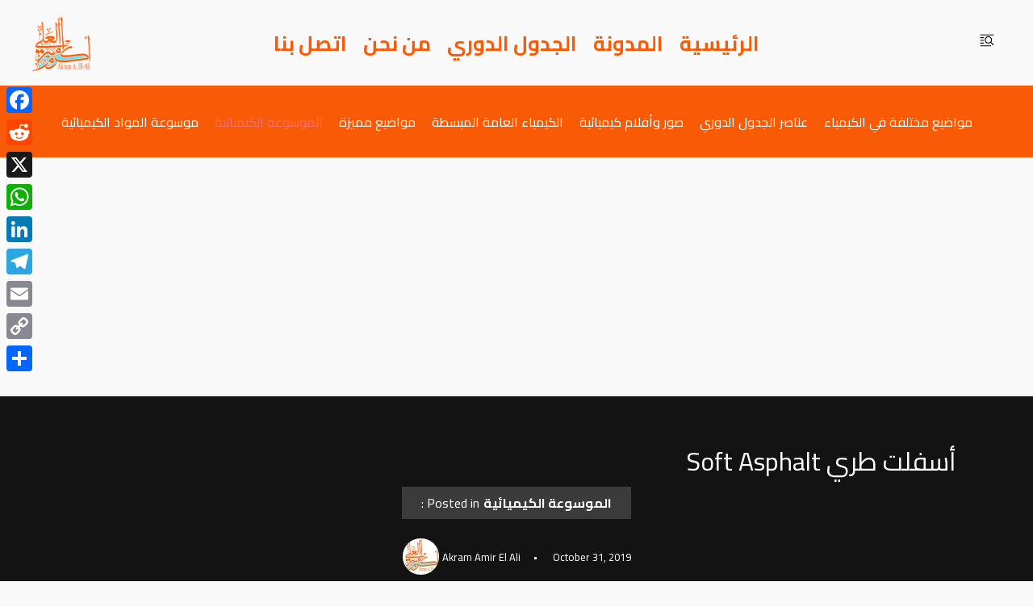

--- FILE ---
content_type: text/html; charset=UTF-8
request_url: https://chemistrysources.com/%D8%A3%D8%B3%D9%81%D9%84%D8%AA-%D8%B7%D8%B1%D9%8A-soft-asphalt/
body_size: 65999
content:
<!DOCTYPE html>
<html lang="en-US">

<head>
	
	<meta charset="UTF-8">
	<meta name="viewport" content="width=device-width, initial-scale=1, minimum-scale=1">
	<link rel="profile" href="http://gmpg.org/xfn/11">
			<meta name='robots' content='index, follow, max-image-preview:large, max-snippet:-1, max-video-preview:-1' />
	<style>img:is([sizes="auto" i], [sizes^="auto," i]) { contain-intrinsic-size: 3000px 1500px }</style>
	
	<!-- This site is optimized with the Yoast SEO plugin v25.8 - https://yoast.com/wordpress/plugins/seo/ -->
	<title>أسفلت طري Soft Asphalt | مصادر الكيمياء</title>
	<meta name="description" content="سائل أسود لزج ينتج خلال عملية التقطير الإتلافي للفحم لصنع فحم الكوك و غاز الفحم . قطران الفحم  عبارة عن مخلوط معقّد من المركّبات العضوية ، و في الغالب" />
	<link rel="canonical" href="https://chemistrysources.com/أسفلت-طري-soft-asphalt/" />
	<meta property="og:locale" content="en_US" />
	<meta property="og:type" content="article" />
	<meta property="og:title" content="أسفلت طري Soft Asphalt | مصادر الكيمياء" />
	<meta property="og:description" content="سائل أسود لزج ينتج خلال عملية التقطير الإتلافي للفحم لصنع فحم الكوك و غاز الفحم . قطران الفحم  عبارة عن مخلوط معقّد من المركّبات العضوية ، و في الغالب" />
	<meta property="og:url" content="https://chemistrysources.com/أسفلت-طري-soft-asphalt/" />
	<meta property="og:site_name" content="مصادر الكيمياء" />
	<meta property="article:published_time" content="2019-10-31T10:09:03+00:00" />
	<meta property="article:modified_time" content="2021-01-15T12:36:17+00:00" />
	<meta name="author" content="Akram Amir El Ali" />
	<meta name="twitter:card" content="summary_large_image" />
	<meta name="twitter:creator" content="@akramir" />
	<meta name="twitter:site" content="@akramir" />
	<meta name="twitter:label1" content="Written by" />
	<meta name="twitter:data1" content="Akram Amir El Ali" />
	<script type="application/ld+json" class="yoast-schema-graph">{"@context":"https://schema.org","@graph":[{"@type":"Article","@id":"https://chemistrysources.com/%d8%a3%d8%b3%d9%81%d9%84%d8%aa-%d8%b7%d8%b1%d9%8a-soft-asphalt/#article","isPartOf":{"@id":"https://chemistrysources.com/%d8%a3%d8%b3%d9%81%d9%84%d8%aa-%d8%b7%d8%b1%d9%8a-soft-asphalt/"},"author":{"name":"Akram Amir El Ali","@id":"https://chemistrysources.com/#/schema/person/bf1b473508ad0606e4f609722d1d052d"},"headline":"أسفلت طري Soft Asphalt","datePublished":"2019-10-31T10:09:03+00:00","dateModified":"2021-01-15T12:36:17+00:00","mainEntityOfPage":{"@id":"https://chemistrysources.com/%d8%a3%d8%b3%d9%81%d9%84%d8%aa-%d8%b7%d8%b1%d9%8a-soft-asphalt/"},"wordCount":2,"commentCount":0,"publisher":{"@id":"https://chemistrysources.com/#/schema/person/bf1b473508ad0606e4f609722d1d052d"},"keywords":["Soft Asphalt","أسفلت طري"],"articleSection":["الموسوعة الكيميائية"],"inLanguage":"en-US","potentialAction":[{"@type":"CommentAction","name":"Comment","target":["https://chemistrysources.com/%d8%a3%d8%b3%d9%81%d9%84%d8%aa-%d8%b7%d8%b1%d9%8a-soft-asphalt/#respond"]}]},{"@type":"WebPage","@id":"https://chemistrysources.com/%d8%a3%d8%b3%d9%81%d9%84%d8%aa-%d8%b7%d8%b1%d9%8a-soft-asphalt/","url":"https://chemistrysources.com/%d8%a3%d8%b3%d9%81%d9%84%d8%aa-%d8%b7%d8%b1%d9%8a-soft-asphalt/","name":"أسفلت طري Soft Asphalt | مصادر الكيمياء","isPartOf":{"@id":"https://chemistrysources.com/#website"},"datePublished":"2019-10-31T10:09:03+00:00","dateModified":"2021-01-15T12:36:17+00:00","description":"سائل أسود لزج ينتج خلال عملية التقطير الإتلافي للفحم لصنع فحم الكوك و غاز الفحم . قطران الفحم  عبارة عن مخلوط معقّد من المركّبات العضوية ، و في الغالب","breadcrumb":{"@id":"https://chemistrysources.com/%d8%a3%d8%b3%d9%81%d9%84%d8%aa-%d8%b7%d8%b1%d9%8a-soft-asphalt/#breadcrumb"},"inLanguage":"en-US","potentialAction":[{"@type":"ReadAction","target":["https://chemistrysources.com/%d8%a3%d8%b3%d9%81%d9%84%d8%aa-%d8%b7%d8%b1%d9%8a-soft-asphalt/"]}]},{"@type":"BreadcrumbList","@id":"https://chemistrysources.com/%d8%a3%d8%b3%d9%81%d9%84%d8%aa-%d8%b7%d8%b1%d9%8a-soft-asphalt/#breadcrumb","itemListElement":[{"@type":"ListItem","position":1,"name":"Home","item":"https://chemistrysources.com/"},{"@type":"ListItem","position":2,"name":"أسفلت طري Soft Asphalt"}]},{"@type":"WebSite","@id":"https://chemistrysources.com/#website","url":"https://chemistrysources.com/","name":"مصادر الكيمياء","description":"موقع لتعليم الكيمياء بصورة مبسطة","publisher":{"@id":"https://chemistrysources.com/#/schema/person/bf1b473508ad0606e4f609722d1d052d"},"potentialAction":[{"@type":"SearchAction","target":{"@type":"EntryPoint","urlTemplate":"https://chemistrysources.com/?s={search_term_string}"},"query-input":{"@type":"PropertyValueSpecification","valueRequired":true,"valueName":"search_term_string"}}],"inLanguage":"en-US"},{"@type":["Person","Organization"],"@id":"https://chemistrysources.com/#/schema/person/bf1b473508ad0606e4f609722d1d052d","name":"Akram Amir El Ali","image":{"@type":"ImageObject","inLanguage":"en-US","@id":"https://chemistrysources.com/#/schema/person/image/","url":"https://chemistrysources.com/wp-content/uploads/2025/08/Untitled-design-2.png","contentUrl":"https://chemistrysources.com/wp-content/uploads/2025/08/Untitled-design-2.png","width":500,"height":500,"caption":"Akram Amir El Ali"},"logo":{"@id":"https://chemistrysources.com/#/schema/person/image/"},"description":"استاذ الكيمياء التحليلية ومصمم غرافيك"}]}</script>
	<!-- / Yoast SEO plugin. -->


<link rel='dns-prefetch' href='//static.addtoany.com' />
<link rel='dns-prefetch' href='//www.googletagmanager.com' />
<link rel='dns-prefetch' href='//fonts.googleapis.com' />
<link rel="alternate" type="application/rss+xml" title="مصادر الكيمياء &raquo; Feed" href="https://chemistrysources.com/feed/" />
<link rel="alternate" type="application/rss+xml" title="مصادر الكيمياء &raquo; Comments Feed" href="https://chemistrysources.com/comments/feed/" />
<link rel="alternate" type="application/rss+xml" title="مصادر الكيمياء &raquo; أسفلت طري Soft Asphalt Comments Feed" href="https://chemistrysources.com/%d8%a3%d8%b3%d9%81%d9%84%d8%aa-%d8%b7%d8%b1%d9%8a-soft-asphalt/feed/" />
<script>
window._wpemojiSettings = {"baseUrl":"https:\/\/s.w.org\/images\/core\/emoji\/16.0.1\/72x72\/","ext":".png","svgUrl":"https:\/\/s.w.org\/images\/core\/emoji\/16.0.1\/svg\/","svgExt":".svg","source":{"concatemoji":"https:\/\/chemistrysources.com\/wp-includes\/js\/wp-emoji-release.min.js?ver=6.8.2"}};
/*! This file is auto-generated */
!function(s,n){var o,i,e;function c(e){try{var t={supportTests:e,timestamp:(new Date).valueOf()};sessionStorage.setItem(o,JSON.stringify(t))}catch(e){}}function p(e,t,n){e.clearRect(0,0,e.canvas.width,e.canvas.height),e.fillText(t,0,0);var t=new Uint32Array(e.getImageData(0,0,e.canvas.width,e.canvas.height).data),a=(e.clearRect(0,0,e.canvas.width,e.canvas.height),e.fillText(n,0,0),new Uint32Array(e.getImageData(0,0,e.canvas.width,e.canvas.height).data));return t.every(function(e,t){return e===a[t]})}function u(e,t){e.clearRect(0,0,e.canvas.width,e.canvas.height),e.fillText(t,0,0);for(var n=e.getImageData(16,16,1,1),a=0;a<n.data.length;a++)if(0!==n.data[a])return!1;return!0}function f(e,t,n,a){switch(t){case"flag":return n(e,"\ud83c\udff3\ufe0f\u200d\u26a7\ufe0f","\ud83c\udff3\ufe0f\u200b\u26a7\ufe0f")?!1:!n(e,"\ud83c\udde8\ud83c\uddf6","\ud83c\udde8\u200b\ud83c\uddf6")&&!n(e,"\ud83c\udff4\udb40\udc67\udb40\udc62\udb40\udc65\udb40\udc6e\udb40\udc67\udb40\udc7f","\ud83c\udff4\u200b\udb40\udc67\u200b\udb40\udc62\u200b\udb40\udc65\u200b\udb40\udc6e\u200b\udb40\udc67\u200b\udb40\udc7f");case"emoji":return!a(e,"\ud83e\udedf")}return!1}function g(e,t,n,a){var r="undefined"!=typeof WorkerGlobalScope&&self instanceof WorkerGlobalScope?new OffscreenCanvas(300,150):s.createElement("canvas"),o=r.getContext("2d",{willReadFrequently:!0}),i=(o.textBaseline="top",o.font="600 32px Arial",{});return e.forEach(function(e){i[e]=t(o,e,n,a)}),i}function t(e){var t=s.createElement("script");t.src=e,t.defer=!0,s.head.appendChild(t)}"undefined"!=typeof Promise&&(o="wpEmojiSettingsSupports",i=["flag","emoji"],n.supports={everything:!0,everythingExceptFlag:!0},e=new Promise(function(e){s.addEventListener("DOMContentLoaded",e,{once:!0})}),new Promise(function(t){var n=function(){try{var e=JSON.parse(sessionStorage.getItem(o));if("object"==typeof e&&"number"==typeof e.timestamp&&(new Date).valueOf()<e.timestamp+604800&&"object"==typeof e.supportTests)return e.supportTests}catch(e){}return null}();if(!n){if("undefined"!=typeof Worker&&"undefined"!=typeof OffscreenCanvas&&"undefined"!=typeof URL&&URL.createObjectURL&&"undefined"!=typeof Blob)try{var e="postMessage("+g.toString()+"("+[JSON.stringify(i),f.toString(),p.toString(),u.toString()].join(",")+"));",a=new Blob([e],{type:"text/javascript"}),r=new Worker(URL.createObjectURL(a),{name:"wpTestEmojiSupports"});return void(r.onmessage=function(e){c(n=e.data),r.terminate(),t(n)})}catch(e){}c(n=g(i,f,p,u))}t(n)}).then(function(e){for(var t in e)n.supports[t]=e[t],n.supports.everything=n.supports.everything&&n.supports[t],"flag"!==t&&(n.supports.everythingExceptFlag=n.supports.everythingExceptFlag&&n.supports[t]);n.supports.everythingExceptFlag=n.supports.everythingExceptFlag&&!n.supports.flag,n.DOMReady=!1,n.readyCallback=function(){n.DOMReady=!0}}).then(function(){return e}).then(function(){var e;n.supports.everything||(n.readyCallback(),(e=n.source||{}).concatemoji?t(e.concatemoji):e.wpemoji&&e.twemoji&&(t(e.twemoji),t(e.wpemoji)))}))}((window,document),window._wpemojiSettings);
</script>
<style id='wp-emoji-styles-inline-css'>

	img.wp-smiley, img.emoji {
		display: inline !important;
		border: none !important;
		box-shadow: none !important;
		height: 1em !important;
		width: 1em !important;
		margin: 0 0.07em !important;
		vertical-align: -0.1em !important;
		background: none !important;
		padding: 0 !important;
	}
</style>
<link rel='stylesheet' id='wp-block-library-css' href='https://chemistrysources.com/wp-includes/css/dist/block-library/style.min.css?ver=6.8.2' media='all' />
<style id='wp-block-library-theme-inline-css'>
.wp-block-audio :where(figcaption){color:#555;font-size:13px;text-align:center}.is-dark-theme .wp-block-audio :where(figcaption){color:#ffffffa6}.wp-block-audio{margin:0 0 1em}.wp-block-code{border:1px solid #ccc;border-radius:4px;font-family:Menlo,Consolas,monaco,monospace;padding:.8em 1em}.wp-block-embed :where(figcaption){color:#555;font-size:13px;text-align:center}.is-dark-theme .wp-block-embed :where(figcaption){color:#ffffffa6}.wp-block-embed{margin:0 0 1em}.blocks-gallery-caption{color:#555;font-size:13px;text-align:center}.is-dark-theme .blocks-gallery-caption{color:#ffffffa6}:root :where(.wp-block-image figcaption){color:#555;font-size:13px;text-align:center}.is-dark-theme :root :where(.wp-block-image figcaption){color:#ffffffa6}.wp-block-image{margin:0 0 1em}.wp-block-pullquote{border-bottom:4px solid;border-top:4px solid;color:currentColor;margin-bottom:1.75em}.wp-block-pullquote cite,.wp-block-pullquote footer,.wp-block-pullquote__citation{color:currentColor;font-size:.8125em;font-style:normal;text-transform:uppercase}.wp-block-quote{border-left:.25em solid;margin:0 0 1.75em;padding-left:1em}.wp-block-quote cite,.wp-block-quote footer{color:currentColor;font-size:.8125em;font-style:normal;position:relative}.wp-block-quote:where(.has-text-align-right){border-left:none;border-right:.25em solid;padding-left:0;padding-right:1em}.wp-block-quote:where(.has-text-align-center){border:none;padding-left:0}.wp-block-quote.is-large,.wp-block-quote.is-style-large,.wp-block-quote:where(.is-style-plain){border:none}.wp-block-search .wp-block-search__label{font-weight:700}.wp-block-search__button{border:1px solid #ccc;padding:.375em .625em}:where(.wp-block-group.has-background){padding:1.25em 2.375em}.wp-block-separator.has-css-opacity{opacity:.4}.wp-block-separator{border:none;border-bottom:2px solid;margin-left:auto;margin-right:auto}.wp-block-separator.has-alpha-channel-opacity{opacity:1}.wp-block-separator:not(.is-style-wide):not(.is-style-dots){width:100px}.wp-block-separator.has-background:not(.is-style-dots){border-bottom:none;height:1px}.wp-block-separator.has-background:not(.is-style-wide):not(.is-style-dots){height:2px}.wp-block-table{margin:0 0 1em}.wp-block-table td,.wp-block-table th{word-break:normal}.wp-block-table :where(figcaption){color:#555;font-size:13px;text-align:center}.is-dark-theme .wp-block-table :where(figcaption){color:#ffffffa6}.wp-block-video :where(figcaption){color:#555;font-size:13px;text-align:center}.is-dark-theme .wp-block-video :where(figcaption){color:#ffffffa6}.wp-block-video{margin:0 0 1em}:root :where(.wp-block-template-part.has-background){margin-bottom:0;margin-top:0;padding:1.25em 2.375em}
</style>
<style id='global-styles-inline-css'>
:root{--wp--preset--aspect-ratio--square: 1;--wp--preset--aspect-ratio--4-3: 4/3;--wp--preset--aspect-ratio--3-4: 3/4;--wp--preset--aspect-ratio--3-2: 3/2;--wp--preset--aspect-ratio--2-3: 2/3;--wp--preset--aspect-ratio--16-9: 16/9;--wp--preset--aspect-ratio--9-16: 9/16;--wp--preset--color--black: #000000;--wp--preset--color--cyan-bluish-gray: #abb8c3;--wp--preset--color--white: #ffffff;--wp--preset--color--pale-pink: #f78da7;--wp--preset--color--vivid-red: #cf2e2e;--wp--preset--color--luminous-vivid-orange: #ff6900;--wp--preset--color--luminous-vivid-amber: #fcb900;--wp--preset--color--light-green-cyan: #7bdcb5;--wp--preset--color--vivid-green-cyan: #00d084;--wp--preset--color--pale-cyan-blue: #8ed1fc;--wp--preset--color--vivid-cyan-blue: #0693e3;--wp--preset--color--vivid-purple: #9b51e0;--wp--preset--color--base-font: var(--sol-color-base-font);--wp--preset--color--heading: var(--sol-color-heading);--wp--preset--color--link-button-initial: var(--sol-color-link-button-initial);--wp--preset--color--link-button-hover: var(--sol-color-link-button-hover);--wp--preset--color--button-initial: var(--sol-color-button-initial);--wp--preset--color--button-hover: var(--sol-color-button-hover);--wp--preset--color--selection-color: var(--sol-color-selection-initial);--wp--preset--color--selection-background: var(--sol-color-selection-high);--wp--preset--color--border: var(--sol-color-border);--wp--preset--color--background: var(--sol-color-background);--wp--preset--color--page-title-text: var(--sol-color-page-title-text);--wp--preset--color--page-title-background: var(--sol-color-page-title-background);--wp--preset--color--bg-menu-dropdown: var(--sol-color-bg-menu-dropdown);--wp--preset--gradient--vivid-cyan-blue-to-vivid-purple: linear-gradient(135deg,rgba(6,147,227,1) 0%,rgb(155,81,224) 100%);--wp--preset--gradient--light-green-cyan-to-vivid-green-cyan: linear-gradient(135deg,rgb(122,220,180) 0%,rgb(0,208,130) 100%);--wp--preset--gradient--luminous-vivid-amber-to-luminous-vivid-orange: linear-gradient(135deg,rgba(252,185,0,1) 0%,rgba(255,105,0,1) 100%);--wp--preset--gradient--luminous-vivid-orange-to-vivid-red: linear-gradient(135deg,rgba(255,105,0,1) 0%,rgb(207,46,46) 100%);--wp--preset--gradient--very-light-gray-to-cyan-bluish-gray: linear-gradient(135deg,rgb(238,238,238) 0%,rgb(169,184,195) 100%);--wp--preset--gradient--cool-to-warm-spectrum: linear-gradient(135deg,rgb(74,234,220) 0%,rgb(151,120,209) 20%,rgb(207,42,186) 40%,rgb(238,44,130) 60%,rgb(251,105,98) 80%,rgb(254,248,76) 100%);--wp--preset--gradient--blush-light-purple: linear-gradient(135deg,rgb(255,206,236) 0%,rgb(152,150,240) 100%);--wp--preset--gradient--blush-bordeaux: linear-gradient(135deg,rgb(254,205,165) 0%,rgb(254,45,45) 50%,rgb(107,0,62) 100%);--wp--preset--gradient--luminous-dusk: linear-gradient(135deg,rgb(255,203,112) 0%,rgb(199,81,192) 50%,rgb(65,88,208) 100%);--wp--preset--gradient--pale-ocean: linear-gradient(135deg,rgb(255,245,203) 0%,rgb(182,227,212) 50%,rgb(51,167,181) 100%);--wp--preset--gradient--electric-grass: linear-gradient(135deg,rgb(202,248,128) 0%,rgb(113,206,126) 100%);--wp--preset--gradient--midnight: linear-gradient(135deg,rgb(2,3,129) 0%,rgb(40,116,252) 100%);--wp--preset--font-size--small: 13px;--wp--preset--font-size--medium: 20px;--wp--preset--font-size--large: 36px;--wp--preset--font-size--x-large: 42px;--wp--preset--spacing--20: 0.44rem;--wp--preset--spacing--30: 0.67rem;--wp--preset--spacing--40: 1rem;--wp--preset--spacing--50: 1.5rem;--wp--preset--spacing--60: 2.25rem;--wp--preset--spacing--70: 3.38rem;--wp--preset--spacing--80: 5.06rem;--wp--preset--shadow--natural: 6px 6px 9px rgba(0, 0, 0, 0.2);--wp--preset--shadow--deep: 12px 12px 50px rgba(0, 0, 0, 0.4);--wp--preset--shadow--sharp: 6px 6px 0px rgba(0, 0, 0, 0.2);--wp--preset--shadow--outlined: 6px 6px 0px -3px rgba(255, 255, 255, 1), 6px 6px rgba(0, 0, 0, 1);--wp--preset--shadow--crisp: 6px 6px 0px rgba(0, 0, 0, 1);}:root { --wp--style--global--content-size: 800px;--wp--style--global--wide-size: 1200px; }:where(body) { margin: 0; }.wp-site-blocks > .alignleft { float: left; margin-right: 2em; }.wp-site-blocks > .alignright { float: right; margin-left: 2em; }.wp-site-blocks > .aligncenter { justify-content: center; margin-left: auto; margin-right: auto; }:where(.wp-site-blocks) > * { margin-block-start: 24px; margin-block-end: 0; }:where(.wp-site-blocks) > :first-child { margin-block-start: 0; }:where(.wp-site-blocks) > :last-child { margin-block-end: 0; }:root { --wp--style--block-gap: 24px; }:root :where(.is-layout-flow) > :first-child{margin-block-start: 0;}:root :where(.is-layout-flow) > :last-child{margin-block-end: 0;}:root :where(.is-layout-flow) > *{margin-block-start: 24px;margin-block-end: 0;}:root :where(.is-layout-constrained) > :first-child{margin-block-start: 0;}:root :where(.is-layout-constrained) > :last-child{margin-block-end: 0;}:root :where(.is-layout-constrained) > *{margin-block-start: 24px;margin-block-end: 0;}:root :where(.is-layout-flex){gap: 24px;}:root :where(.is-layout-grid){gap: 24px;}.is-layout-flow > .alignleft{float: left;margin-inline-start: 0;margin-inline-end: 2em;}.is-layout-flow > .alignright{float: right;margin-inline-start: 2em;margin-inline-end: 0;}.is-layout-flow > .aligncenter{margin-left: auto !important;margin-right: auto !important;}.is-layout-constrained > .alignleft{float: left;margin-inline-start: 0;margin-inline-end: 2em;}.is-layout-constrained > .alignright{float: right;margin-inline-start: 2em;margin-inline-end: 0;}.is-layout-constrained > .aligncenter{margin-left: auto !important;margin-right: auto !important;}.is-layout-constrained > :where(:not(.alignleft):not(.alignright):not(.alignfull)){max-width: var(--wp--style--global--content-size);margin-left: auto !important;margin-right: auto !important;}.is-layout-constrained > .alignwide{max-width: var(--wp--style--global--wide-size);}body .is-layout-flex{display: flex;}.is-layout-flex{flex-wrap: wrap;align-items: center;}.is-layout-flex > :is(*, div){margin: 0;}body .is-layout-grid{display: grid;}.is-layout-grid > :is(*, div){margin: 0;}body{padding-top: 0px;padding-right: 0px;padding-bottom: 0px;padding-left: 0px;}a:where(:not(.wp-element-button)){text-decoration: underline;}:root :where(.wp-element-button, .wp-block-button__link){background-color: #32373c;border-width: 0;color: #fff;font-family: inherit;font-size: inherit;line-height: inherit;padding: calc(0.667em + 2px) calc(1.333em + 2px);text-decoration: none;}.has-black-color{color: var(--wp--preset--color--black) !important;}.has-cyan-bluish-gray-color{color: var(--wp--preset--color--cyan-bluish-gray) !important;}.has-white-color{color: var(--wp--preset--color--white) !important;}.has-pale-pink-color{color: var(--wp--preset--color--pale-pink) !important;}.has-vivid-red-color{color: var(--wp--preset--color--vivid-red) !important;}.has-luminous-vivid-orange-color{color: var(--wp--preset--color--luminous-vivid-orange) !important;}.has-luminous-vivid-amber-color{color: var(--wp--preset--color--luminous-vivid-amber) !important;}.has-light-green-cyan-color{color: var(--wp--preset--color--light-green-cyan) !important;}.has-vivid-green-cyan-color{color: var(--wp--preset--color--vivid-green-cyan) !important;}.has-pale-cyan-blue-color{color: var(--wp--preset--color--pale-cyan-blue) !important;}.has-vivid-cyan-blue-color{color: var(--wp--preset--color--vivid-cyan-blue) !important;}.has-vivid-purple-color{color: var(--wp--preset--color--vivid-purple) !important;}.has-base-font-color{color: var(--wp--preset--color--base-font) !important;}.has-heading-color{color: var(--wp--preset--color--heading) !important;}.has-link-button-initial-color{color: var(--wp--preset--color--link-button-initial) !important;}.has-link-button-hover-color{color: var(--wp--preset--color--link-button-hover) !important;}.has-button-initial-color{color: var(--wp--preset--color--button-initial) !important;}.has-button-hover-color{color: var(--wp--preset--color--button-hover) !important;}.has-selection-color-color{color: var(--wp--preset--color--selection-color) !important;}.has-selection-background-color{color: var(--wp--preset--color--selection-background) !important;}.has-border-color{color: var(--wp--preset--color--border) !important;}.has-background-color{color: var(--wp--preset--color--background) !important;}.has-page-title-text-color{color: var(--wp--preset--color--page-title-text) !important;}.has-page-title-background-color{color: var(--wp--preset--color--page-title-background) !important;}.has-bg-menu-dropdown-color{color: var(--wp--preset--color--bg-menu-dropdown) !important;}.has-black-background-color{background-color: var(--wp--preset--color--black) !important;}.has-cyan-bluish-gray-background-color{background-color: var(--wp--preset--color--cyan-bluish-gray) !important;}.has-white-background-color{background-color: var(--wp--preset--color--white) !important;}.has-pale-pink-background-color{background-color: var(--wp--preset--color--pale-pink) !important;}.has-vivid-red-background-color{background-color: var(--wp--preset--color--vivid-red) !important;}.has-luminous-vivid-orange-background-color{background-color: var(--wp--preset--color--luminous-vivid-orange) !important;}.has-luminous-vivid-amber-background-color{background-color: var(--wp--preset--color--luminous-vivid-amber) !important;}.has-light-green-cyan-background-color{background-color: var(--wp--preset--color--light-green-cyan) !important;}.has-vivid-green-cyan-background-color{background-color: var(--wp--preset--color--vivid-green-cyan) !important;}.has-pale-cyan-blue-background-color{background-color: var(--wp--preset--color--pale-cyan-blue) !important;}.has-vivid-cyan-blue-background-color{background-color: var(--wp--preset--color--vivid-cyan-blue) !important;}.has-vivid-purple-background-color{background-color: var(--wp--preset--color--vivid-purple) !important;}.has-base-font-background-color{background-color: var(--wp--preset--color--base-font) !important;}.has-heading-background-color{background-color: var(--wp--preset--color--heading) !important;}.has-link-button-initial-background-color{background-color: var(--wp--preset--color--link-button-initial) !important;}.has-link-button-hover-background-color{background-color: var(--wp--preset--color--link-button-hover) !important;}.has-button-initial-background-color{background-color: var(--wp--preset--color--button-initial) !important;}.has-button-hover-background-color{background-color: var(--wp--preset--color--button-hover) !important;}.has-selection-color-background-color{background-color: var(--wp--preset--color--selection-color) !important;}.has-selection-background-background-color{background-color: var(--wp--preset--color--selection-background) !important;}.has-border-background-color{background-color: var(--wp--preset--color--border) !important;}.has-background-background-color{background-color: var(--wp--preset--color--background) !important;}.has-page-title-text-background-color{background-color: var(--wp--preset--color--page-title-text) !important;}.has-page-title-background-background-color{background-color: var(--wp--preset--color--page-title-background) !important;}.has-bg-menu-dropdown-background-color{background-color: var(--wp--preset--color--bg-menu-dropdown) !important;}.has-black-border-color{border-color: var(--wp--preset--color--black) !important;}.has-cyan-bluish-gray-border-color{border-color: var(--wp--preset--color--cyan-bluish-gray) !important;}.has-white-border-color{border-color: var(--wp--preset--color--white) !important;}.has-pale-pink-border-color{border-color: var(--wp--preset--color--pale-pink) !important;}.has-vivid-red-border-color{border-color: var(--wp--preset--color--vivid-red) !important;}.has-luminous-vivid-orange-border-color{border-color: var(--wp--preset--color--luminous-vivid-orange) !important;}.has-luminous-vivid-amber-border-color{border-color: var(--wp--preset--color--luminous-vivid-amber) !important;}.has-light-green-cyan-border-color{border-color: var(--wp--preset--color--light-green-cyan) !important;}.has-vivid-green-cyan-border-color{border-color: var(--wp--preset--color--vivid-green-cyan) !important;}.has-pale-cyan-blue-border-color{border-color: var(--wp--preset--color--pale-cyan-blue) !important;}.has-vivid-cyan-blue-border-color{border-color: var(--wp--preset--color--vivid-cyan-blue) !important;}.has-vivid-purple-border-color{border-color: var(--wp--preset--color--vivid-purple) !important;}.has-base-font-border-color{border-color: var(--wp--preset--color--base-font) !important;}.has-heading-border-color{border-color: var(--wp--preset--color--heading) !important;}.has-link-button-initial-border-color{border-color: var(--wp--preset--color--link-button-initial) !important;}.has-link-button-hover-border-color{border-color: var(--wp--preset--color--link-button-hover) !important;}.has-button-initial-border-color{border-color: var(--wp--preset--color--button-initial) !important;}.has-button-hover-border-color{border-color: var(--wp--preset--color--button-hover) !important;}.has-selection-color-border-color{border-color: var(--wp--preset--color--selection-color) !important;}.has-selection-background-border-color{border-color: var(--wp--preset--color--selection-background) !important;}.has-border-border-color{border-color: var(--wp--preset--color--border) !important;}.has-background-border-color{border-color: var(--wp--preset--color--background) !important;}.has-page-title-text-border-color{border-color: var(--wp--preset--color--page-title-text) !important;}.has-page-title-background-border-color{border-color: var(--wp--preset--color--page-title-background) !important;}.has-bg-menu-dropdown-border-color{border-color: var(--wp--preset--color--bg-menu-dropdown) !important;}.has-vivid-cyan-blue-to-vivid-purple-gradient-background{background: var(--wp--preset--gradient--vivid-cyan-blue-to-vivid-purple) !important;}.has-light-green-cyan-to-vivid-green-cyan-gradient-background{background: var(--wp--preset--gradient--light-green-cyan-to-vivid-green-cyan) !important;}.has-luminous-vivid-amber-to-luminous-vivid-orange-gradient-background{background: var(--wp--preset--gradient--luminous-vivid-amber-to-luminous-vivid-orange) !important;}.has-luminous-vivid-orange-to-vivid-red-gradient-background{background: var(--wp--preset--gradient--luminous-vivid-orange-to-vivid-red) !important;}.has-very-light-gray-to-cyan-bluish-gray-gradient-background{background: var(--wp--preset--gradient--very-light-gray-to-cyan-bluish-gray) !important;}.has-cool-to-warm-spectrum-gradient-background{background: var(--wp--preset--gradient--cool-to-warm-spectrum) !important;}.has-blush-light-purple-gradient-background{background: var(--wp--preset--gradient--blush-light-purple) !important;}.has-blush-bordeaux-gradient-background{background: var(--wp--preset--gradient--blush-bordeaux) !important;}.has-luminous-dusk-gradient-background{background: var(--wp--preset--gradient--luminous-dusk) !important;}.has-pale-ocean-gradient-background{background: var(--wp--preset--gradient--pale-ocean) !important;}.has-electric-grass-gradient-background{background: var(--wp--preset--gradient--electric-grass) !important;}.has-midnight-gradient-background{background: var(--wp--preset--gradient--midnight) !important;}.has-small-font-size{font-size: var(--wp--preset--font-size--small) !important;}.has-medium-font-size{font-size: var(--wp--preset--font-size--medium) !important;}.has-large-font-size{font-size: var(--wp--preset--font-size--large) !important;}.has-x-large-font-size{font-size: var(--wp--preset--font-size--x-large) !important;}
:root :where(.wp-block-pullquote){font-size: 1.5em;line-height: 1.6;}
</style>
<link data-minify="1" rel='stylesheet' id='solace-extra-css' href='https://chemistrysources.com/wp-content/cache/min/1/wp-content/plugins/solace-extra/public/css/solace-extra-shortcodes.css?ver=1767105377' media='all' />
<style id='solace-extra-inline-css'>
.solaceform-form-button-wrap { color: #fff; }
</style>
<link data-minify="1" rel='stylesheet' id='solace-extrapublic-css' href='https://chemistrysources.com/wp-content/cache/min/1/wp-content/plugins/solace-extra/public/css/solace-extra-public.css?ver=1767105377' media='all' />
<link data-minify="1" rel='stylesheet' id='solace-theme-css' href='https://chemistrysources.com/wp-content/cache/background-css/chemistrysources.com/wp-content/cache/min/1/wp-content/themes/solace/assets-solace/css/theme.min.css?ver=1767105374&wpr_t=1767128172' media='all' />
<style id='solace-theme-inline-css'>
header .header--row.header-top .container {max-width: 1280px;}@media (max-width: 768px) {header .header--row.header-top .container {max-width: 768px;}}@media (max-width: 580px) {header .header--row.header-top .container {max-width: 580px;}}
header .header--row.header-main .container {max-width: 1280px;}@media (max-width: 768px) {header .header--row.header-main .container {max-width: 768px;}}@media (max-width: 580px) {header .header--row.header-main .container {max-width: 580px;}}
header .header--row.header-bottom .container {max-width: 1280px;}@media (max-width: 768px) {header .header--row.header-bottom .container {max-width: 768px;}}@media (max-width: 580px) {header .header--row.header-bottom .container {max-width: 580px;}}
footer .footer--row.footer-top .container {max-width: 0px;}@media (max-width: 768px) {footer .footer--row.footer-top .container {max-width: 0px;}}@media (max-width: 580px) {footer .footer--row.footer-top .container {max-width: 1800px;}}
footer .footer--row.footer-main .container {max-width: 1800px;}@media (max-width: 768px) {footer .footer--row.footer-main .container {max-width: 0px;}}@media (max-width: 580px) {footer .footer--row.footer-main .container {max-width: 1800px;}}
footer .footer--row.footer-bottom .container {max-width: 1280px;}@media (max-width: 768px) {footer .footer--row.footer-bottom .container {max-width: 768px;}}@media (max-width: 580px) {footer .footer--row.footer-bottom .container {max-width: 580px;}}
.component-wrap.component-wrap-header-contact .box-contact .box-content .title span {color: var(--sol-color-link-button-initial);}.component-wrap.component-wrap-header-contact .box-contact .box-content .content span {color: var(--sol-color-link-button-initial);}.component-wrap.component-wrap-header-contact .box-contact .box-icon svg {fill: #fff;}.component-wrap.component-wrap-header-contact .box-contact .box-icon svg {width: 19px;}.component-wrap.component-wrap-header-contact .box-contact .box-icon svg {height: 19px;}.component-wrap.component-wrap-header-contact .box-contact .box-icon {background: #0f2e5f;}
.component-wrap.component-wrap-footer-contact .box-contact .box-content .title span {color: var(--sol-color-link-button-initial);}.component-wrap.component-wrap-footer-contact .box-contact .box-content .content span {color: var(--sol-color-link-button-initial);}.component-wrap.component-wrap-footer-contact .box-contact .box-icon svg {fill: #fff;}.component-wrap.component-wrap-footer-contact .box-contact .box-icon svg {width: 19px;}.component-wrap.component-wrap-footer-contact .box-contact .box-icon svg {height: 19px;}.component-wrap.component-wrap-footer-contact .box-contact .box-icon {background: #0f2e5f;}
.component-wrap-header-social .box-social.facebook svg {fill: #3b5998;}.component-wrap-header-social .box-social.youtube svg {fill: #ff0000;}.component-wrap-header-social .box-social.twitter svg {fill: #000000;}.component-wrap-header-social .box-social.tiktok svg {fill: #010101;}.component-wrap-header-social .box-social.telegram svg {fill: #0088cc;}.component-wrap-header-social .box-social.pinterest svg {fill: #bd081c;}.component-wrap-header-social .box-social.linkedin svg {fill: #0a66c2;}.component-wrap-header-social .box-social.instagram svg {fill: #c13584;}.component-wrap-header-social .box-social.threads svg {fill: #000000;}.component-wrap-header-social .box-social.whatsapp svg {fill: #25d366;}.component-wrap-header-social .box-social svg {width: 22px; height: 22px;}
.component-wrap-footer-social .box-social.facebook svg {fill: var(--sol-color-base-font);}.component-wrap-footer-social .box-social.youtube svg {fill: var(--sol-color-base-font);}.component-wrap-footer-social .box-social.twitter svg {fill: var(--sol-color-base-font);}.component-wrap-footer-social .box-social.tiktok svg {fill: var(--sol-color-base-font);}.component-wrap-footer-social .box-social.telegram svg {fill: var(--sol-color-base-font);}.component-wrap-footer-social .box-social.pinterest svg {fill: var(--sol-color-base-font);}.component-wrap-footer-social .box-social.linkedin svg {fill: var(--sol-color-base-font);}.component-wrap-footer-social .box-social.instagram svg {fill: var(--sol-color-base-font);}.component-wrap-footer-social .box-social.threads svg {fill: var(--sol-color-base-font);}.component-wrap-footer-social .box-social.whatsapp svg {fill: var(--sol-color-base-font);}.component-wrap-footer-social .box-social svg {width: 22px; height: 22px;}
.site-logo-footer img {max-width: var(--maxwidth);}
html body h1 {font-family: Cairo;}html body h2 {font-family: Cairo;}html body h3 {font-family: Cairo;}html body h4 {font-family: Cairo;}html body h5 {font-family: Cairo;}html body h6 {font-family: Cairo;}
.header--row.hide-on-mobile.hide-on-tablet .builder-item--header_search input { color: inherit; border-style: solid;}.header--row.hide-on-mobile.hide-on-tablet .builder-item--header-widgets .widget-title { color: inherit; }.header--row.hide-on-mobile.hide-on-tablet .builder-item--header-widgets p { color: inherit; }
.footer--row .builder-item { color: var(--sol-color-page-title-text); }.footer--row .builder-item--footer_search input { color: inherit; }.footer--row .builder-item--footer_search .widget { color: inherit; }.footer--row .builder-item--footer-one-widgets .widget { color: inherit; }.footer--row .builder-item--footer-one-widgets .widget .widget-title { color: inherit; }.footer--row .builder-item--footer-one-widgets .widget p { color: inherit; }.footer--row .builder-item--footer-two-widgets .widget { color: inherit; }.footer--row .builder-item--footer-two-widgets .widget .widget-title { color: inherit; }.footer--row .builder-item--footer-two-widgets .widget p { color: inherit; }.footer--row .builder-item--footer-three-widgets .widget { color: inherit; }.footer--row .builder-item--footer-three-widgets .widget .widget-title { color: inherit; }.footer--row .builder-item--footer-three-widgets .widget p { color: inherit; }.footer--row .builder-item--footer-four-widgets .widget { color: inherit; }.footer--row .builder-item--footer-four-widgets .widget .widget-title { color: inherit; }.footer--row .builder-item--footer-four-widgets .widget p { color: inherit; }
.box-scroll-to-top { display: block; }.box-scroll-to-top svg { fill: #fff; }
.builder-item--header-widgets li {list-style: none;} .builder-item--footer-one-widgets li {list-style: none;} .builder-item--footer-two-widgets li {list-style: none;} .builder-item--footer-three-widgets li {list-style: none;} .builder-item--footer-four-widgets li {list-style: none;} .builder-item--header-widgets li {margin-left: 0;} .builder-item--footer-one-widgets li {margin-left: 0;} .builder-item--footer-two-widgets li {margin-left: 0;} .builder-item--footer-three-widgets li {margin-left: 0;} .builder-item--footer-four-widgets li {margin-left: 0;} 
@media only screen and (min-width: 992px) {
            .builder-item--button_base a.button {
                border-radius: 8px 8px 8px 8px;
            }
        }@media only screen and (max-width: 992px) {
            .builder-item--button_base a.button {
                border-radius: 3px 3px 3px 3px;
            }
        }@media only screen and (max-width: 580px) {
            .builder-item--button_base a.button {
                border-radius: 3px 3px 3px 3px;
            }
        }
.builder-item--button_base a.button {padding: var(--padding, 8px 12px); --primarybtnmargin: var(--margin);}
.builder-item--button_base a.button {color: var(--sol-color-button-initial);}.builder-item--button_base:hover a.button1 {color: var(--sol-color-link-button-hover);}.builder-item--button_base a.button1 {background: var(--sol-color-button-initial);}.builder-item--button_base:hover a.button1 {background: var(--sol-color-button-initial);}.builder-item--button_base a.button1 {border: none;}
.builder-item--button_base a.button {color: var(--sol-color-button-initial);}.builder-item--button_base:hover a.button2 {color: var(--sol-color-link-button-hover);}.builder-item--button_base a.button2 {background: transparent;}.builder-item--button_base:hover a.button2 {background: transparent;}.builder-item--button_base a.button2 {border-color: var(--sol-color-button-initial) !important;}.builder-item--button_base:hover a.button2 {border-color: var(--sol-color-link-button-hover) !important;}.builder-item--button_base a.button2 {border-top-width: 1px !important;} .builder-item--button_base a.button2 {border-right-width: 1px !important;} .builder-item--button_base a.button2 {border-bottom-width: 1px !important;} .builder-item--button_base a.button2 {border-left-width: 1px !important;} .builder-item--button_base a.button2 {border-style: solid !important;} 
.header-top .item--inner.builder-item--button_base {color: var(--sol-color-page-title-text)}.header-main .item--inner.builder-item--button_base {color: var(--sol-color-base-font)}.header-bottom .item--inner.builder-item--button_base {color: var(--sol-color-page-title-text)}
header .header-top, header .header-main, header .header-bottom {color: var(--sol-color-base-font)}
@media only screen and (min-width: 992px) {
            .builder-item--button_base2 a.button {
                border-radius: 3px 3px 3px 3px;
            }
        }@media only screen and (max-width: 992px) {
            .builder-item--button_base2 a.button {
                border-radius: 3px 3px 3px 3px;
            }
        }@media only screen and (max-width: 580px) {
            .builder-item--button_base2 a.button {
                border-radius: 3px 3px 3px 3px;
            }
        }
.builder-item--button_base2 a.button { --primarybtnmargin: var(--margin);}
.builder-item--button_base2 a.button {color: var(--sol-color-page-title-text);}.builder-item--button_base2:hover a.button1 {color: var(--sol-color-page-title-text);}.builder-item--button_base2 a.button1 {background: var(--sol-color-button-initial);}.builder-item--button_base2:hover a.button1 {background: var(--sol-color-button-initial);}.builder-item--button_base2 a.button1 {border: none;}
.builder-item--button_base2 a.button {color: var(--sol-color-page-title-text);}.builder-item--button_base2:hover a.button2 {color: var(--sol-color-page-title-text);}.builder-item--button_base2 a.button2 {background: transparent;}.builder-item--button_base2:hover a.button2 {background: transparent;}.builder-item--button_base2 a.button2 {border-color: var(--sol-color-button-initial);}.builder-item--button_base2:hover a.button2 {border-color: var(--sol-color-button-initial);}.builder-item--button_base2 a.button2 {border-top-width: 1px;} .builder-item--button_base2 a.button2 {border-right-width: 1px;} .builder-item--button_base2 a.button2 {border-bottom-width: 1px;} .builder-item--button_base2 a.button2 {border-left-width: 1px;} .builder-item--button_base2 a.button2 {border-style: solid;} 
.header-top .item--inner.builder-item--button_base2 {color: var(--sol-color-page-title-text)}.header-main .item--inner.builder-item--button_base2 {color: var(--sol-color-base-font)}.header-bottom .item--inner.builder-item--button_base2 {color: var(--sol-color-page-title-text)}
header .header-top, header .header-main, header .header-bottom {color: var(--sol-color-base-font)}
@media only screen and (min-width: 992px) {
            .builder-item--button_base3 a.button {
                border-radius: 3px 3px 3px 3px;
            }
        }@media only screen and (max-width: 992px) {
            .builder-item--button_base3 a.button {
                border-radius: 3px 3px 3px 3px;
            }
        }@media only screen and (max-width: 580px) {
            .builder-item--button_base3 a.button {
                border-radius: 3px 3px 3px 3px;
            }
        }
.builder-item--button_base3 a.button { padding: var(--padding, 8px 12px); --primarybtnpadding: var(--padding);}div.item--inner.builder-item--button_base3 {padding: 0;}
.builder-item--button_base3 a.button {color: var(--sol-color-page-title-text);}.builder-item--button_base3:hover a.button1 {color: var(--sol-color-page-title-text);}.builder-item--button_base3 a.button1 {background: var(--sol-color-button-initial);}.builder-item--button_base3:hover a.button1 {background: var(--sol-color-button-initial);}.builder-item--button_base3 a.button1 {border: none;}
.builder-item--button_base3 a.button {color: var(--sol-color-page-title-text);}.builder-item--button_base3:hover a.button2 {color: var(--sol-color-page-title-text);}.builder-item--button_base3 a.button2 {background: transparent;}.builder-item--button_base3:hover a.button2 {background: transparent;}.builder-item--button_base3 a.button2 {border-color: var(--sol-color-button-initial) !important;}.builder-item--button_base3:hover a.button2 {border-color: var(--sol-color-button-initial) !important;}.builder-item--button_base3 a.button2 {border-top-width: 1px !important;} .builder-item--button_base3 a.button2 {border-right-width: 1px !important;} .builder-item--button_base3 a.button2 {border-bottom-width: 1px !important;} .builder-item--button_base3 a.button2 {border-left-width: 1px !important;} .builder-item--button_base3 a.button2 {border-style: solid !important;} 
.footer-top .item--inner.builder-item--button_base3 {color: var(--sol-color-base-font)}.footer-main .item--inner.builder-item--button_base3 {color: var(--sol-color-base-font)}.footer-bottom .item--inner.builder-item--button_base3 {color: var(--sol-color-base-font)}
.site-footer .footer-top, .site-footer .footer-main, .site-footer .footer-bottom {color: var(--sol-color-base-font)}
@media only screen and (min-width: 992px) {
            .builder-item--button_base4 a.button {
                border-radius: 3px 3px 3px 3px;
            }
        }@media only screen and (max-width: 992px) {
            .builder-item--button_base4 a.button {
                border-radius: 3px 3px 3px 3px;
            }
        }@media only screen and (max-width: 580px) {
            .builder-item--button_base4 a.button {
                border-radius: 3px 3px 3px 3px;
            }
        }
.builder-item--button_base4 a.button { padding: var(--padding, 8px 12px); --primarybtnpadding: var(--padding); }div.item--inner.builder-item--button_base4 {padding: 0;}
.builder-item--button_base4 a.button {color: var(--sol-color-page-title-text);}.builder-item--button_base4:hover a.button1 {color: var(--sol-color-page-title-text);}.builder-item--button_base4 a.button1 {background: var(--sol-color-button-initial);}.builder-item--button_base4:hover a.button1 {background: var(--sol-color-button-initial);}.builder-item--button_base4 a.button1 {border: none;}
.builder-item--button_base4 a.button {color: var(--sol-color-page-title-text);}.builder-item--button_base4:hover a.button2 {color: var(--sol-color-page-title-text);}.builder-item--button_base4 a.button2 {background: transparent;}.builder-item--button_base4:hover a.button2 {background: transparent;}.builder-item--button_base4 a.button2 {border-color: var(--sol-color-button-initial);}.builder-item--button_base4:hover a.button2 {border-color: var(--sol-color-button-initial);}.builder-item--button_base4 a.button2 {border-top-width: 1px;} .builder-item--button_base4 a.button2 {border-right-width: 1px;} .builder-item--button_base4 a.button2 {border-bottom-width: 1px;} .builder-item--button_base4 a.button2 {border-left-width: 1px;} .builder-item--button_base4 a.button2 {border-style: solid;} 
.footer-top .item--inner.builder-item--button_base4 {color: var(--sol-color-base-font)}.footer-main .item--inner.builder-item--button_base4 {color: var(--sol-color-base-font)}.footer-bottom .item--inner.builder-item--button_base4 {color: var(--sol-color-base-font)}
.site-footer .footer-top, .site-footer .footer-main, .site-footer .footer-bottom {color: var(--sol-color-base-font)}
@media (min-width: 1124px) {main.main-single1 .container-single .row1 article .boxes-content {max-width: 1280px; margin: 0 auto;}main.main-single1 .container-single .row1 .related-posts {max-width: 1280px; margin: 0 auto;}main.main-single1 .container-single .row1 article .boxes-content.sidebar-active {display: flex; flex-wrap: nowrap; flex-direction: row-reverse; justify-content: space-between; gap: 20px; }main.main-single1 .container-single .row1 article .boxes-content.sidebar-active .the-content {width: calc(70% - 20px);}main.main-single1 .container-single .row1 article .boxes-content.sidebar-active aside {width: 30%;}}@media (max-width: 1124px) {main.main-single1 .container-single .row1 article .boxes-content.sidebar-active .the-content {width: 100%;}main.main-single1 .container-single .row1 article .boxes-content.sidebar-active aside {width: 100%;}}
body button.search-submit.nv-submit {color: var(--e-global-color-accent) !important;}body button.search-submit.nv-submit:hover {color: var(--e-global-color-accent) !important;}body button.search-submit.nv-submit {background-color: var(--e-global-color-primary) !important;}body button.search-submit.nv-submit:hover {background-color: var(--e-global-color-solcolorbuttonhover) !important;}
.main-single-custom .container-single .row1 article .boxes-ordering .box-meta {background: unset;}.main-single-custom .container-single .row1 article .boxes-ordering .box-meta a.author-with-image img { width:50px;}
</style>
<link data-minify="1" rel='stylesheet' id='solace-fontawesome-css' href='https://chemistrysources.com/wp-content/cache/min/1/wp-content/themes/solace/assets-solace/fontawesome/css/all.min.css?ver=1767105374' media='all' />
<link rel='stylesheet' id='google-fonts-h1-css' href='https://fonts.googleapis.com/css?family=Cairo&#038;display=swap&#038;ver=6.8.2' media='all' />
<link rel='stylesheet' id='google-fonts-h2-css' href='https://fonts.googleapis.com/css?family=Cairo&#038;display=swap&#038;ver=6.8.2' media='all' />
<link rel='stylesheet' id='google-fonts-h3-css' href='https://fonts.googleapis.com/css?family=Cairo&#038;display=swap&#038;ver=6.8.2' media='all' />
<link rel='stylesheet' id='google-fonts-h4-css' href='https://fonts.googleapis.com/css?family=Cairo&#038;display=swap&#038;ver=6.8.2' media='all' />
<link rel='stylesheet' id='google-fonts-h5-css' href='https://fonts.googleapis.com/css?family=Cairo&#038;display=swap&#038;ver=6.8.2' media='all' />
<link rel='stylesheet' id='google-fonts-h6-css' href='https://fonts.googleapis.com/css?family=Cairo&#038;display=swap&#038;ver=6.8.2' media='all' />
<link rel='stylesheet' id='google-fonts-Cairo-css' href='https://fonts.googleapis.com/css2?family=Cairo&#038;display=swap&#038;ver=6.8.2' media='all' />
<link rel='stylesheet' id='solace-style-css' href='https://chemistrysources.com/wp-content/themes/solace/style-main-new.min.css?ver=2.1.13' media='all' />
<style id='solace-style-inline-css'>
.nv-meta-list li.meta:not(:last-child):after { content:"/" }.nv-meta-list .no-mobile{
			display:none;
		}.nv-meta-list li.last::after{
			content: ""!important;
		}@media (min-width: 769px) {
			.nv-meta-list .no-mobile {
				display: inline-block;
			}
			.nv-meta-list li.last:not(:last-child)::after {
		 		content: "/" !important;
			}
		}
.toggle-palette a { display: flex; align-items: center; } .sol_menu_icon { display: flex; } .sol_menu_icon svg { width: var(--iconsize); height: var(--iconsize); fill: currentColor; width: 20px; } .toggle-palette .label { font-size: 0.85em; margin-left: 5px; } .builder-item--nav-icon button, body div.builder-item--nav-icon button.navbar-toggle { background: var(--primarybtnbg) !important; color: var(--primarybtncolor) !important; border-style: solid; border-width: var(--borderwidth, 1px); } .builder-item--nav-icon button:hover { // background: transparent !important; opacity: .8; color: var(--primarybtncolor) !important; } .builder-item--nav-icon button:hover svg { fill: var(--color) !important; }
.toggle-palette a { display: flex; align-items: center; } .toggle-palette .icon { display: flex; width: var(--iconsize); height: var(--iconsize); fill: currentColor; } .toggle-palette .label { font-size: 0.85em; margin-left: 5px; }
 :root{ --container: 748px; --container-page: 748px; --container-post: 748px;--postwidth:100%; --primarybtnbg: var(--sol-color-link-button-initial); --primarybtnhoverbg: var(--sol-color-link-button-initial); --primarybtncolor: #fff; --secondarybtncolor: var(--sol-color-link-button-initial); --primarybtnhovercolor: #fff; --secondarybtnhovercolor: var(--sol-color-link-button-initial);--primarybtnborderradius:3px;--secondarybtnborderradius:3px;--borderwidth:1px;--secondarybtnborderwidth:3px;--btnpadding:13px 15px;--primarybtnpadding:13px 15px;--secondarybtnpadding:10px 12px; --single-title-fontsize: 68px; --single-title-heading: h1; --single-post-meta-author: 1; --single-post-meta-published-date: 1; --single-post-meta-comments: 1; --single-post-meta-author-label: By; --single-post-meta-show-avatar: 1; --single-post-meta-avatar-size: value:50 min:10 max:120 step:1; --single-post-meta-words-per-minute: value:200 min:50 max:500 step:1; --single-post-meta-updated-label: Updated on; --single-post-meta-show-updated-label: 1; --wc-card-options-spacing: 8px; --wc-card-options-excerpt-length: 40px; --wc-card-options-excerpt-spacing: 8px; --wc-card-options-star-rating-spacing: 8px; --wc-card-options-categories-spacing: 8px; --wc-card-options-title-spacing: 8px; --wc-card-options-product-image-spacing: 16px; --wc-card-options-price-spacing: 8px; --smallerfontfamily: Cairo; --smallerfontsize: 16px; --smallerlineheight: 1.5em; --smallerletterspacing: 0px; --smallerfontweight: 400; --smallertexttransform: none; --logotitlefontfamily: Cairo; --logotitlefontsize: desktop:14 tablet:16 mobile:16 suffix:px px pxpx; --logotitlelineheight: 0:1.5em; --logotitleletterspacing: 0:0px; --logotitlefontweight: 200; --logotitletexttransform: uppercase; --buttonfontfamily: Cairo; --buttonfontsize: 16px; --buttonlineheight: 1.5em; --buttonletterspacing: 0px; --buttonfontweight: 500; --buttontexttransform: uppercase; --bodyfontfamily: Cairo; --bodyfontsize: 16px; --bodylineheight: 1.5em; --bodyletterspacing: 0px; --bodyfontweight: 400; --bodytexttransform: none; --h1fontsize: 38px; --h1fontweight: 400; --h1lineheight: 1em; --h1letterspacing: 0px; --h1texttransform: none; --h2fontsize: 28px; --h2fontweight: 400; --h2lineheight: 1.1em; --h2letterspacing: 0px; --h2texttransform: none; --h3fontsize: 21px; --h3fontweight: 400; --h3lineheight: 1.2em; --h3letterspacing: 0px; --h3texttransform: none; --h4fontsize: 18px; --h4fontweight: 400; --h4lineheight: 1.3em; --h4letterspacing: 0px; --h4texttransform: none; --h5fontsize: 16px; --h5fontweight: 400; --h5lineheight: 1.3em; --h5letterspacing: 0px; --h5texttransform: none; --h6fontsize: 14px; --h6fontweight: 400; --h6lineheight: 1.3em; --h6letterspacing: 0px; --h6texttransform: none; --singleimageRatio: imageRatio:original imageScale:contain imageSize:medium_large imageVisibility:1; --singleimageScale: imageRatio:original imageScale:contain imageSize:medium_large imageVisibility:1; --singleimageSize: imageRatio:original imageScale:contain imageSize:medium_large imageVisibility:1; --singleimageVisibility: imageRatio:original imageScale:contain imageSize:medium_large imageVisibility:1;--formfieldborderwidth:2px;--formfieldborderradius:3px; --formfieldbgcolor: var(--sol-color-background); --formfieldbordercolor: #dddddd; --formfieldcolor: var(--sol-color-base-font);--formfieldpadding:10px 12px; --wc-shop-pagination-color: var(--sol-color-link-button-initial); --wc-shop-pagination-color-active: var(--sol-color-background); --wc-shop-pagination-bg: var(--sol-color-button-initial);--wc-shop-pagination-border-radius:4px; --wc-shop-pagination-spacing: 10px; --wc-product-elements-breadcrumbs: 16px; --wc-product-elements-title: 16px; --wc-product-elements-star-rating: 16px; --wc-product-elements-price: 16px; --wc-product-elements-short-description: 16px; --wc-product-elements-divider1: 16px; --wc-product-elements-add-to-cart-btn-width: 89%; --wc-product-elements-add-to-cart-bottom-spacing: 16px; --wc-product-elements-divider2: 16px; --wc-product-elements-meta: 16px; --wc-product-elements-payment-methods-icon-size: 30px; --wc-product-elements-payment-methods-bottom-spacing: 16px; --wc-product-elements-additional-info-bottom-spacing: 16px; --wc-product-badge-font-color: var(--sol-color-selection-initial); --wc-product-badge-bg-color: var(--sol-color-selection-high); } .has-solace-button-color-color{ color: var(--sol-color-link-button-initial)!important; } .has-solace-button-color-background-color{ background-color: var(--sol-color-link-button-initial)!important; } .single-post-container .alignfull > [class*="__inner-container"], .single-post-container .alignwide > [class*="__inner-container"]{ max-width:718px } .nv-meta-list{ --avatarsize: 20px; } .single .nv-meta-list{ --avatarsize: 20px; } .nv-post-cover{ --height: 250px;--padding:40px 15px;--justify: flex-start; --textalign: left; --valign: center; } .nv-post-cover .nv-title-meta-wrap, .nv-page-title-wrap, .entry-header{ --textalign: left; } .nv-is-boxed.nv-title-meta-wrap{ --padding:40px 15px; --bgcolor: var(--sol-color-page-title-background); } .nv-overlay{ --opacity: 50; --blendmode: normal; } body.single a, body.test123 a, div.preview{ --single-link-color: var(--sol-color-link-button-initial); --single-link-hover: var(--sol-color-link-button-hover); } body.single .main-single article.status-publish, div.preview .main-single article.status-publish{ --single-padding-area:20px; } body.single, div.preview{ --single-bg: var(--sol-color-background); --single-box-shadow: transparant;--single-border-radius:0;--single-margin-divider:0; } .nv-is-boxed.nv-comments-wrap{ --padding:20px; } .nv-is-boxed.comment-respond{ --padding:20px; } .archive-header .solace-header.solace-blog-title, .archive-header .solace-header.solace-description h1{ --blog-page-title-font-color: #f95a06; } .global-styled{ --bgcolor: var(--sol-color-background); } .header-top{ --padding:24px 0; --rowbcolor: var(--nv-light-bg); --color: var(--sol-color-heading); --color-clear: var(--sol-color-base-font);--link-color:var(--sol-color-heading);--link-hover-color:var(--sol-color-button-initial); --bgcolor: var(--sol-color-background); --bgcolorelementor: var(--sol-color-background); } .header-main{ --padding:0; --rowbcolor: var(--nv-light-bg); --color: var(--sol-color-base-font); --color-clear: var(--sol-color-base-font);--link-color:var(--sol-color-base-font);--link-hover-color:var(--sol-color-link-button-initial); --bgcolor: var(--sol-color-background); --bgcolorelementor: var(--sol-color-background); } .header-bottom{ --padding:24px 0; --rowbcolor: var(--nv-light-bg); --color: var(--sol-color-page-title-text); --color-clear: var(--sol-color-base-font);--link-color:var(--sol-color-heading);--link-hover-color:var(--sol-color-button-initial); --bgcolor: var(--sol-color-heading); --bgcolorelementor: var(--sol-color-heading); } .header-menu-sidebar-bg{ --justify: flex-start; --textalign: left;--flexg: 1;--wrapdropdownwidth: auto; --color: var(--sol-color-heading); --color-clear: var(--sol-color-base-font);--link-color:var(--sol-color-heading);--link-hover-color:var(--sol-color-button-initial); --bgcolor: var(--sol-color-background); --bgcolorelementor: var(--sol-color-background); } .header-menu-sidebar{ width: 360px; } .builder-item--logo{ --maxwidth: 80px;--padding:0;--margin:0; --textalign: center; --justify: center; } .builder-item--nav-icon,.header-menu-sidebar .close-sidebar-panel .navbar-toggle{ --color: var(--sol-color-link-button-initial);--borderradius:0; } .builder-item--nav-icon{ --label-margin:0 5px 0 0;;--padding:5px 7px;--margin:0 0 0 -20px;; } .builder-item--primary-menu{ --header-menu-one: 16px; --link-color: #f95a06; --link-hover-color: #6ae5fb; --submenu-bg: var(--bgcolorelementor); --hovertextcolor: var(--sol-color-base-font); --spacing: 20px; --height: 25px; --font-family: Cairo; --text-transform: none; --font-weight: 700; --font-size: 16px; --line-height: 1.5em; --letter-spacing: 0px;--padding:0;--margin:0; --fontsize: 1em; --lineheight: 1.6; --letterspacing: 0px; --fontweight: 500; --texttransform: none; --iconsize: 1em; } .hfg-is-group.has-primary-menu .inherit-ff{ --inheritedfw: 500; } .builder-item--header_search_responsive{ --iconsize: 18px; --formfieldfontsize: 14px;--formfieldborderwidth:2px;--formfieldborderradius:2px; --height: 40px;--padding:0;--margin:0 0 0 16px;; } .builder-item--secondary-menu{ --header-menu-two: 16px; --link-color: #ffffff; --link-hover-color: #fa6f6f; --spacing: 20px; --height: 25px; --text-transform: none; --font-weight: 400; --font-size: 16px; --line-height: 1.5; --letter-spacing: 0px;--padding:0;--margin:0; --fontsize: 1em; --lineheight: 1.6; --letterspacing: 0px; --fontweight: 500; --texttransform: none; --iconsize: 1em; } .hfg-is-group.has-secondary-menu .inherit-ff{ --inheritedfw: 500; } .footer-top-inner .row{ grid-template-columns:1fr; --valign: flex-start; } .footer-top{ --padding:24px 0; --rowbcolor: var(--nv-light-bg); --color: var(--sol-color-base-font); --color-clear: var(--sol-color-base-font);--link-color:var(--sol-color-base-font);--link-hover-color:var(--sol-color-link-button-initial); --bgcolor: #9ff8fc; --bgcolorelementor: #9ff8fc; } .footer-main-inner .row{ grid-template-columns:1fr 1fr; --valign: flex-start; } .footer-main{ --padding:0 0 32px 0;;--margin:0; --rowbcolor: var(--nv-light-bg); --color: var(--sol-color-base-font); --color-clear: var(--sol-color-base-font);--link-color:var(--sol-color-base-font);--link-hover-color:#0f1414; --bgcolor: #9ff8fc; --bgcolorelementor: #9ff8fc; } .footer-bottom-inner .row{ grid-template-columns:1fr; --valign: flex-start; } .footer-bottom{ --padding:0 0 24px 0;;--margin:0; --rowbcolor: var(--nv-light-bg); --color: var(--sol-color-base-font); --color-clear: var(--sol-color-base-font);--link-color:var(--sol-color-base-font);--link-hover-color:var(--sol-color-link-button-initial); --bgcolor: var(--sol-color-background); --bgcolorelementor: var(--sol-color-background); } .builder-item--logo-footer{ --maxwidth: 120px;--padding:0 0 24px 0;;--margin:0; --textalign: center; --justify: center; } .builder-item--footer-menu{ --footer-menu-one: 16px; --spacing: 20px; --height: 25px; --text-transform: none; --font-weight: 400; --font-size: 16px; --line-height: 1.5; --letter-spacing: 0px;--padding:0;--margin:0; --fontsize: 1em; --lineheight: 1.6; --letterspacing: 0px; --fontweight: 500; --texttransform: none; --iconsize: 1em; --textalign: center; --justify: center; } .builder-item--copyright_html{ --padding:0;--margin:0; --fontsize: 1em; --lineheight: 1.6; --letterspacing: 0px; --fontweight: 500; --texttransform: none; --iconsize: 1em; --textalign: center; --justify: center; } .builder-item--footer_contact{ --primarybtnbg: var(--sol-color-link-button-initial); --primarybtncolor: #fff; --primarybtnhoverbg: var(--sol-color-link-button-initial); --primarybtnhovercolor: #fff;--primarybtnborderradius:3px;--primarybtnshadow:none;--primarybtnhovershadow:none;--padding:0;--margin:0; --textalign: center; --justify: center; } @media(min-width: 576px){ :root{ --container: 992px; --container-page: 992px; --container-post: 992px;--postwidth:100%;--btnpadding:13px 15px;--primarybtnpadding:13px 15px;--secondarybtnpadding:10px 12px; --single-title-fontsize: 68px; --wc-card-options-spacing: 8px; --wc-card-options-excerpt-length: 40px; --wc-card-options-excerpt-spacing: 8px; --wc-card-options-star-rating-spacing: 8px; --wc-card-options-categories-spacing: 8px; --wc-card-options-title-spacing: 8px; --wc-card-options-product-image-spacing: 16px; --wc-card-options-price-spacing: 8px; --smallerfontsize: 16px; --smallerlineheight: 1.5em; --smallerletterspacing: 0px; --logotitlelineheight: 0:1.5em; --logotitleletterspacing: 0:0px; --buttonfontsize: 16px; --buttonlineheight: 1.5em; --buttonletterspacing: 0px; --bodyfontsize: 16px; --bodylineheight: 1.5em; --bodyletterspacing: 0px; --h1fontsize: 50px; --h1lineheight: 1em; --h1letterspacing: 0px; --h2fontsize: 38px; --h2lineheight: 1.1em; --h2letterspacing: 0px; --h3fontsize: 28px; --h3lineheight: 1.2em; --h3letterspacing: 0px; --h4fontsize: 21px; --h4lineheight: 1.3em; --h4letterspacing: 0px; --h5fontsize: 18px; --h5lineheight: 1.3em; --h5letterspacing: 0px; --h6fontsize: 14px; --h6lineheight: 1.3em; --h6letterspacing: 0px; --singleimageRatio: imageRatio:original imageScale:contain imageSize:medium_large imageVisibility:1; --singleimageScale: imageRatio:original imageScale:contain imageSize:medium_large imageVisibility:1; --singleimageSize: imageRatio:original imageScale:contain imageSize:medium_large imageVisibility:1; --singleimageVisibility: imageRatio:original imageScale:contain imageSize:medium_large imageVisibility:1; --wc-product-elements-breadcrumbs: 16px; --wc-product-elements-title: 16px; --wc-product-elements-star-rating: 16px; --wc-product-elements-price: 16px; --wc-product-elements-short-description: 16px; --wc-product-elements-divider1: 16px; --wc-product-elements-add-to-cart-btn-width: 89%; --wc-product-elements-add-to-cart-bottom-spacing: 16px; --wc-product-elements-divider2: 16px; --wc-product-elements-meta: 16px; --wc-product-elements-payment-methods-icon-size: 30px; --wc-product-elements-payment-methods-bottom-spacing: 16px; --wc-product-elements-additional-info-bottom-spacing: 16px; } .single-post-container .alignfull > [class*="__inner-container"], .single-post-container .alignwide > [class*="__inner-container"]{ max-width:962px } .nv-meta-list{ --avatarsize: 20px; } .single .nv-meta-list{ --avatarsize: 20px; } .nv-post-cover{ --height: 320px;--padding:60px 30px;--justify: flex-start; --textalign: left; --valign: center; } .nv-post-cover .nv-title-meta-wrap, .nv-page-title-wrap, .entry-header{ --textalign: left; } .nv-is-boxed.nv-title-meta-wrap{ --padding:60px 30px; } body.single .main-single article.status-publish, div.preview .main-single article.status-publish{ --single-padding-area:30px; } body.single, div.preview{ --single-border-radius:0;--single-margin-divider:0; } .nv-is-boxed.nv-comments-wrap{ --padding:30px; } .nv-is-boxed.comment-respond{ --padding:30px; } .header-top{ --padding:24px 0; } .header-main{ --padding:0; } .header-bottom{ --padding:24px 0; } .header-menu-sidebar-bg{ --justify: flex-start; --textalign: left;--flexg: 1;--wrapdropdownwidth: auto; } .header-menu-sidebar{ width: 360px; } .builder-item--logo{ --maxwidth: 170px;--padding:0;--margin:0; --textalign: center; --justify: center; } .builder-item--nav-icon{ --label-margin:0 5px 0 0;;--padding:10px 15px;--margin:0; } .builder-item--primary-menu{ --header-menu-one: 16px; --spacing: 20px; --height: 25px; --font-size: 16px; --line-height: 1.5em; --letter-spacing: 0px;--padding:0;--margin:0; --fontsize: 1em; --lineheight: 1.6; --letterspacing: 0px; --iconsize: 1em; } .builder-item--header_search_responsive{ --formfieldfontsize: 14px;--formfieldborderwidth:2px;--formfieldborderradius:2px; --height: 40px;--padding:0;--margin:0 0 0 30px;; } .builder-item--secondary-menu{ --header-menu-two: 16px; --spacing: 20px; --height: 25px; --font-size: 16px; --line-height: 1.5; --letter-spacing: 0px;--padding:0;--margin:0; --fontsize: 1em; --lineheight: 1.6; --letterspacing: 0px; --iconsize: 1em; } .footer-top{ --padding:24px 0; } .footer-main{ --padding:0 0 24px 0;;--margin:0; } .footer-bottom{ --padding:0 0 24px 0;;--margin:0; } .builder-item--logo-footer{ --maxwidth: 120px;--padding:0 0 24px 0;;--margin:0; --textalign: center; --justify: center; } .builder-item--footer-menu{ --footer-menu-one: 16px; --spacing: 20px; --height: 25px; --font-size: 16px; --line-height: 1.5; --letter-spacing: 0px;--padding:0;--margin:0; --fontsize: 1em; --lineheight: 1.6; --letterspacing: 0px; --iconsize: 1em; --textalign: center; --justify: center; } .builder-item--copyright_html{ --padding:0;--margin:0; --fontsize: 1em; --lineheight: 1.6; --letterspacing: 0px; --iconsize: 1em; --textalign: center; --justify: center; } .builder-item--footer_contact{ --padding:0;--margin:0; --textalign: center; --justify: center; } }@media(min-width: 960px){ :root{ --container: 1280px; --container-page: 1280px; --container-post: 1280px;--postwidth:100%;--btnpadding:13px 15px;--primarybtnpadding:13px 15px;--secondarybtnpadding:10px 12px; --single-title-fontsize: 68px; --wc-card-options-spacing: 8px; --wc-card-options-excerpt-length: 40px; --wc-card-options-excerpt-spacing: 8px; --wc-card-options-star-rating-spacing: 8px; --wc-card-options-categories-spacing: 8px; --wc-card-options-title-spacing: 8px; --wc-card-options-product-image-spacing: 16px; --wc-card-options-price-spacing: 8px; --smallerfontsize: 16px; --smallerlineheight: 1.5em; --logotitlelineheight: 0:1.5em; --logotitleletterspacing: 0:0.4px; --buttonfontsize: 15px; --buttonlineheight: 1.5em; --buttonletterspacing: 0.07px; --bodyfontsize: 16px; --bodylineheight: 1.5em; --h1fontsize: 32px; --h1lineheight: 1em; --h2fontsize: 38px; --h2lineheight: 1.1em; --h3fontsize: 38px; --h3lineheight: 1.2em; --h4fontsize: 26px; --h4lineheight: 1.3em; --h5fontsize: 21px; --h5lineheight: 1.3em; --h5letterspacing: 0px; --h6fontsize: 16px; --h6lineheight: 1.3em; --singleimageRatio: imageRatio:original imageScale:contain imageSize:medium_large imageVisibility:1; --singleimageScale: imageRatio:original imageScale:contain imageSize:medium_large imageVisibility:1; --singleimageSize: imageRatio:original imageScale:contain imageSize:medium_large imageVisibility:1; --singleimageVisibility: imageRatio:original imageScale:contain imageSize:medium_large imageVisibility:1; --wc-product-elements-breadcrumbs: 16px; --wc-product-elements-title: 16px; --wc-product-elements-star-rating: 16px; --wc-product-elements-price: 16px; --wc-product-elements-short-description: 16px; --wc-product-elements-divider1: 16px; --wc-product-elements-add-to-cart-btn-width: 89%; --wc-product-elements-add-to-cart-bottom-spacing: 16px; --wc-product-elements-divider2: 16px; --wc-product-elements-meta: 16px; --wc-product-elements-payment-methods-icon-size: 30px; --wc-product-elements-payment-methods-bottom-spacing: 16px; --wc-product-elements-additional-info-bottom-spacing: 16px; } body:not(.single):not(.archive):not(.blog):not(.search):not(.error404) .solace-main > .container .col, body.post-type-archive-course .solace-main > .container .col, body.post-type-archive-llms_membership .solace-main > .container .col{ max-width: 100%; } body:not(.single):not(.archive):not(.blog):not(.search):not(.error404) .nv-sidebar-wrap, body.post-type-archive-course .nv-sidebar-wrap, body.post-type-archive-llms_membership .nv-sidebar-wrap{ max-width: 0%; } .solace-main > .archive-container .nv-index-posts.col{ max-width: 100%; } .solace-main > .archive-container .nv-sidebar-wrap{ max-width: 0%; } .solace-main > .single-post-container .nv-single-post-wrap.col{ max-width: 70%; } .single-post-container .alignfull > [class*="__inner-container"], .single-post-container .alignwide > [class*="__inner-container"]{ max-width:866px } .container-fluid.single-post-container .alignfull > [class*="__inner-container"], .container-fluid.single-post-container .alignwide > [class*="__inner-container"]{ max-width:calc(70% + 15px) } .solace-main > .single-post-container .nv-sidebar-wrap{ max-width: 30%; } .nv-meta-list{ --avatarsize: 20px; } .single .nv-meta-list{ --avatarsize: 20px; } .nv-post-cover{ --height: 400px;--padding:60px 40px;--justify: flex-start; --textalign: left; --valign: center; } .nv-post-cover .nv-title-meta-wrap, .nv-page-title-wrap, .entry-header{ --textalign: left; } .nv-is-boxed.nv-title-meta-wrap{ --padding:60px 40px; } body.single .main-single article.status-publish, div.preview .main-single article.status-publish{ --single-padding-area:40px; } body.single, div.preview{ --single-border-radius:0;--single-margin-divider:0; } .nv-is-boxed.nv-comments-wrap{ --padding:40px; } .nv-is-boxed.comment-respond{ --padding:40px; } .header-top{ --padding:2em 0; } .header-main{ --padding:0.5em 0; } .header-bottom{ --padding:2em 0; } .header-menu-sidebar-bg{ --justify: flex-start; --textalign: left;--flexg: 1;--wrapdropdownwidth: auto; } .header-menu-sidebar{ width: 360px; } .builder-item--logo{ --maxwidth: 90px;--padding:0;--margin:0 4em 0 0;; --textalign: left; --justify: left; } .builder-item--nav-icon{ --label-margin:0 5px 0 0;;--padding:10px 15px;--margin:0; } .builder-item--primary-menu{ --header-menu-one: 16px; --spacing: 20px; --height: 25px; --font-size: 25px; --line-height: 1.5em;--padding:0;--margin:0; --fontsize: 1em; --lineheight: 1.6; --letterspacing: 0px; --iconsize: 1em; } .builder-item--header_search_responsive{ --formfieldfontsize: 14px;--formfieldborderwidth:2px;--formfieldborderradius:2px; --height: 40px;--padding:0;--margin:0 1em 0 0;; } .builder-item--secondary-menu{ --header-menu-two: 16px; --spacing: 20px; --height: 25px; --font-size: 16px; --line-height: 1.5;--padding:0;--margin:0; --fontsize: 1em; --lineheight: 1.6; --letterspacing: 0px; --iconsize: 1em; } .footer-top{ --padding:2em 0; } .footer-main{ --padding:0;--margin:0; } .footer-bottom{ --padding:0;--margin:0 0 3em 0;; } .builder-item--logo-footer{ --maxwidth: 151px;--padding:0;--margin:-6.2em 0 2em 0;; --textalign: center; --justify: center; } .builder-item--footer-menu{ --footer-menu-one: 16px; --spacing: 20px; --height: 25px; --font-size: 16px; --line-height: 1.5;--padding:0;--margin:0; --fontsize: 1em; --lineheight: 1.6; --letterspacing: 0px; --iconsize: 1em; --textalign: justify; --justify: justify; } .builder-item--copyright_html{ --padding:0;--margin:0; --fontsize: 1em; --lineheight: 1.6; --letterspacing: 0px; --iconsize: 1em; --textalign: center; --justify: center; } .builder-item--footer_contact{ --padding:0;--margin:0; --textalign: left; --justify: left; } }.nv-content-wrap .elementor a:not(.button):not(.wp-block-file__button){ text-decoration: none; }:root{--sol-color-base-font:#060505;--sol-color-heading:#F95A06;--sol-color-link-button-initial:#6AE5FB;--sol-color-link-button-hover:#2B6995;--sol-color-button-initial:#F95A06;--sol-color-button-hover:#BB8600;--sol-color-selection-initial:#000000;--sol-color-selection-high:#6AE5FB;--sol-color-border:#9C9393;--sol-color-background:#FAF9F9;--sol-color-page-title-text:#FFFFFF;--sol-color-page-title-background:#131313;--sol-color-bg-menu-dropdown:#3c3b3a;--nv-fallback-ff:DM Sans, sans-serif;}
:root{--e-global-color-solcolorbasefont:#060505;--e-global-color-solcolorheading:#F95A06;--e-global-color-solcolorlinkbuttoninitial:#6AE5FB;--e-global-color-solcolorlinkbuttonhover:#2B6995;--e-global-color-solcolorbuttoninitial:#F95A06;--e-global-color-solcolorbuttonhover:#BB8600;--e-global-color-solcolorselectioninitial:#000000;--e-global-color-solcolorselectionhigh:#6AE5FB;--e-global-color-solcolorborder:#9C9393;--e-global-color-solcolorbackground:#FAF9F9;--e-global-color-solcolorpagetitletext:#FFFFFF;--e-global-color-solcolorpagetitlebackground:#131313;--e-global-color-solcolorbgmenudropdown:#3c3b3a;}body.elementor-page .elementor li,body.elementor-page .elementor p,body.elementor-page .elementor ul {font-size: unset;line-height: unset;letter-spacing: unset;text-transform: unset;font-weight: unset;}
</style>
<link rel='stylesheet' id='addtoany-css' href='https://chemistrysources.com/wp-content/plugins/add-to-any/addtoany.min.css?ver=1.16' media='all' />
<style id='addtoany-inline-css'>
@media screen and (max-width:980px){
.a2a_floating_style.a2a_vertical_style{display:none;}
}
</style>
<style id='solace-elementor-woocommerce-inline-css'>

	body .add_to_cart_button,
	body.woocommerce a.button:not(header a.button):not(footer a.button),
	body:not(.dokan-theme-solace) .woocommerce a.button,
	body .woocommerce a.button.alt,
	body.woocommerce-cart table.cart td.actions .button:disabled,
	body.woocommerce ul.products li.product .button,
	body:not(.dokan-theme-solace) .woocommerce ul.products li.product .button,
	body .woocommerce div.product form.cart .button,
	body .woocommerce .woocommerce-message .button,
	body .woocommerce .cart .button,
	body .woocommerce table.cart td.actions .coupon .input-text#coupon_code+.button,
	body .woocommerce-page .woocommerce-info a,
	body .woocommerce button.button,
	body .woocommerce button.button.alt,
	body .woocommerce-account a.button.wc-forward,
	.woocommerce:where(body:not(.woocommerce-block-theme-has-button-styles)) button.button.alt,
	body .wc-block-components-totals-coupon__content button.wc-block-components-button,
	body .wc-block-components-totals-coupon__content button.wc-block-components-button span,
	body .wp-block-woocommerce-cart .wp-block-button__link.add_to_cart_button.ajax_add_to_cart,
	body .wp-block-woocommerce-cart .wp-block-button__link.add_to_cart_button,
	body.woocommerce-account .woocommerce form.woocommerce-EditAccountForm button[type=submit],
	:where(body:not(.woocommerce-block-theme-has-button-styles)) .woocommerce a.button.alt,
	.wp-block-add-to-cart-form form button.single_add_to_cart_button.button.alt,
	button.wc-block-components-button.wp-element-button.wc-block-components-checkout-place-order-button.contained span,
	.woocommerce .woocommerce-info a.showcoupon,
	.woocommerce #review_form #respond input#submit,
	.woocommerce-page a.wp-block-button__link,
	.wp-block-woocommerce-cart-totals-block .wc-block-cart__submit-container a.wc-block-components-button.wp-element-button.wc-block-cart__submit-button.contained span,
	.widget-search .search-submit:not(.header .widget-search .search-submit),
	.selector_wc_button_text {font-family: 'Cairo';font-size: 15px;font-weight: 500;line-height: 1.5em;}@media (max-width: 1024px) {
	body .add_to_cart_button,
	body.woocommerce a.button:not(header a.button):not(footer a.button),
	body:not(.dokan-theme-solace) .woocommerce a.button,
	body .woocommerce a.button.alt,
	body.woocommerce-cart table.cart td.actions .button:disabled,
	body.woocommerce ul.products li.product .button,
	body:not(.dokan-theme-solace) .woocommerce ul.products li.product .button,
	body .woocommerce div.product form.cart .button,
	body .woocommerce .woocommerce-message .button,
	body .woocommerce .cart .button,
	body .woocommerce table.cart td.actions .coupon .input-text#coupon_code+.button,
	body .woocommerce-page .woocommerce-info a,
	body .woocommerce button.button,
	body .woocommerce button.button.alt,
	body .woocommerce-account a.button.wc-forward,
	.woocommerce:where(body:not(.woocommerce-block-theme-has-button-styles)) button.button.alt,
	body .wc-block-components-totals-coupon__content button.wc-block-components-button,
	body .wc-block-components-totals-coupon__content button.wc-block-components-button span,
	body .wp-block-woocommerce-cart .wp-block-button__link.add_to_cart_button.ajax_add_to_cart,
	body .wp-block-woocommerce-cart .wp-block-button__link.add_to_cart_button,
	body.woocommerce-account .woocommerce form.woocommerce-EditAccountForm button[type=submit],
	:where(body:not(.woocommerce-block-theme-has-button-styles)) .woocommerce a.button.alt,
	.wp-block-add-to-cart-form form button.single_add_to_cart_button.button.alt,
	button.wc-block-components-button.wp-element-button.wc-block-components-checkout-place-order-button.contained span,
	.woocommerce .woocommerce-info a.showcoupon,
	.woocommerce #review_form #respond input#submit,
	.woocommerce-page a.wp-block-button__link,
	.wp-block-woocommerce-cart-totals-block .wc-block-cart__submit-container a.wc-block-components-button.wp-element-button.wc-block-cart__submit-button.contained span,
	.widget-search .search-submit:not(.header .widget-search .search-submit),
	.selector_wc_button_text {font-size: 16px;line-height: 1.5em;letter-spacing: 0px;}}@media (max-width: 768px) {
	body .add_to_cart_button,
	body.woocommerce a.button:not(header a.button):not(footer a.button),
	body:not(.dokan-theme-solace) .woocommerce a.button,
	body .woocommerce a.button.alt,
	body.woocommerce-cart table.cart td.actions .button:disabled,
	body.woocommerce ul.products li.product .button,
	body:not(.dokan-theme-solace) .woocommerce ul.products li.product .button,
	body .woocommerce div.product form.cart .button,
	body .woocommerce .woocommerce-message .button,
	body .woocommerce .cart .button,
	body .woocommerce table.cart td.actions .coupon .input-text#coupon_code+.button,
	body .woocommerce-page .woocommerce-info a,
	body .woocommerce button.button,
	body .woocommerce button.button.alt,
	body .woocommerce-account a.button.wc-forward,
	.woocommerce:where(body:not(.woocommerce-block-theme-has-button-styles)) button.button.alt,
	body .wc-block-components-totals-coupon__content button.wc-block-components-button,
	body .wc-block-components-totals-coupon__content button.wc-block-components-button span,
	body .wp-block-woocommerce-cart .wp-block-button__link.add_to_cart_button.ajax_add_to_cart,
	body .wp-block-woocommerce-cart .wp-block-button__link.add_to_cart_button,
	body.woocommerce-account .woocommerce form.woocommerce-EditAccountForm button[type=submit],
	:where(body:not(.woocommerce-block-theme-has-button-styles)) .woocommerce a.button.alt,
	.wp-block-add-to-cart-form form button.single_add_to_cart_button.button.alt,
	button.wc-block-components-button.wp-element-button.wc-block-components-checkout-place-order-button.contained span,
	.woocommerce .woocommerce-info a.showcoupon,
	.woocommerce #review_form #respond input#submit,
	.woocommerce-page a.wp-block-button__link,
	.wp-block-woocommerce-cart-totals-block .wc-block-cart__submit-container a.wc-block-components-button.wp-element-button.wc-block-cart__submit-button.contained span,
	.widget-search .search-submit:not(.header .widget-search .search-submit),
	.selector_wc_button_text {font-size: 16px;line-height: 1.5em;letter-spacing: 0px;}}

	body .add_to_cart_button,
	body.woocommerce a.button:not(header a.button):not(footer a.button),
	body:not(.dokan-theme-solace) .woocommerce a.button,
	body .woocommerce a.button.alt,
	body.woocommerce-cart table.cart td.actions .button:disabled,
	body.woocommerce ul.products li.product .button,
	body:not(.dokan-theme-solace) .woocommerce ul.products li.product .button,
	body .woocommerce div.product form.cart .button,
	body .woocommerce .woocommerce-message .button,
	body .woocommerce .cart .button,
	body .woocommerce table.cart td.actions .coupon .input-text#coupon_code+.button,
	body .woocommerce-page .woocommerce-info a,
	body .woocommerce button.button,
	body .woocommerce button.button.alt,
	body .woocommerce-account a.button.wc-forward,
	.woocommerce:where(body:not(.woocommerce-block-theme-has-button-styles)) button.button.alt,
	body .wc-block-components-totals-coupon__content button.wc-block-components-button,
	body .wc-block-components-totals-coupon__content button.wc-block-components-button span,
	body .wp-block-woocommerce-cart .wp-block-button__link.add_to_cart_button.ajax_add_to_cart,
	body .wp-block-woocommerce-cart .wp-block-button__link.add_to_cart_button,
	body.woocommerce-account .woocommerce form.woocommerce-EditAccountForm button[type=submit],
	:where(body:not(.woocommerce-block-theme-has-button-styles)) .woocommerce a.button.alt,
	.wp-block-add-to-cart-form form button.single_add_to_cart_button.button.alt,
	button.wc-block-components-button.wp-element-button.wc-block-components-checkout-place-order-button.contained span,
	.woocommerce .woocommerce-info a.showcoupon,
	.woocommerce #review_form #respond input#submit,
	.woocommerce-page a.wp-block-button__link,
	.wp-block-woocommerce-cart-totals-block .wc-block-cart__submit-container a.wc-block-components-button.wp-element-button.wc-block-cart__submit-button.contained span,
	.widget-search .search-submit:not(.header .widget-search .search-submit),
	.selector_wc_button_text{color: var(--sol-color-page-title-text);}:root {--solel-color-button-initial: #D69346;}
	body:not(.is-elementor-preview) .add_to_cart_button,
	body:not(.dokan-theme-solace) .woocommerce ul.products li.product .button,
	body:not(.dokan-theme-solace) .woocommerce a.button,
	:where(body:not(.woocommerce-block-theme-has-button-styles)) .woocommerce a.button.alt,
	body .woocommerce div.product form.cart .button,
	body .woocommerce .woocommerce-message .button,
	body .woocommerce .cart .button,
	body.woocommerce a.button:not(header a.button):not(footer a.button),
	body .woocommerce table.cart td.actions .coupon .input-text#coupon_code+.button,
	body .woocommerce-page .woocommerce-info a,
	body .woocommerce button.button,
	body .woocommerce button.button.alt,
	body .woocommerce-account a.button.wc-forward,
	.woocommerce:where(body:not(.woocommerce-block-theme-has-button-styles)) button.button.alt,
	body .wc-block-components-totals-coupon__content button.wc-block-components-button,
	body .wp-block-woocommerce-cart .wp-block-button__link.add_to_cart_button.ajax_add_to_cart,
	body .wp-block-woocommerce-cart .wp-block-button__link.add_to_cart_button,
	:where(body:not(.woocommerce-block-theme-has-button-styles)) .woocommerce a.button.alt,
	body .woocommerce-account .woocommerce form.woocommerce-EditAccountForm button[type=submit],
	body.woocommerce ul.products li.product .button,
	.wp-block-add-to-cart-form form button.single_add_to_cart_button.button.alt,
	button.wc-block-components-button.wp-element-button.wc-block-components-checkout-place-order-button.contained,
	.woocommerce .woocommerce-info a.showcoupon,
	.woocommerce #review_form #respond input#submit,
	.woocommerce-page a.wp-block-button__link,
	.wp-block-woocommerce-cart-totals-block .wc-block-cart__submit-container a.wc-block-components-button.wp-element-button.wc-block-cart__submit-button.contained,
	.widget-search .search-submit:not(.header .widget-search .search-submit),
	.selector_wc_button_bg{background: var(--solel-color-button-initial);}
	body .add_to_cart_button:hover,
	body:not(.dokan-theme-solace) .woocommerce ul.products li.product .button:hover,
	:where(body:not(.woocommerce-block-theme-has-button-styles)) .woocommerce a.button.alt:hover,
	.woocommerce button.button:disabled:hover, 
	.woocommerce button.button:disabled[disabled]:hover,
	body.woocommerce ul.products li.product .button:hover,
	.solace-shortcode-wc ul.products li.product .nv-card-content-wrapper a.button:hover,
	body .woocommerce div.product form.cart .button:hover,
	body .woocommerce .woocommerce-message .button:hover,
	body .woocommerce .cart .button:hover,
	body.woocommerce a.button:not(header a.button):not(footer a.button):hover,
	body:not(.dokan-theme-solace) .woocommerce a.button:hover, .woocommerce a.button.alt:hover,
	body .woocommerce table.cart td.actions .coupon .input-text#coupon_code+.button:hover,
	body .woocommerce-page .woocommerce-info a:hover,
	body .woocommerce button.button:hover, .woocommerce button.button.alt:hover,
	body .woocommerce-account a.button.wc-forward:hover,
	body .wc-block-components-totals-coupon__content button.wc-block-components-button:hover,
	body .wp-block-woocommerce-cart .wp-block-button__link.add_to_cart_button.ajax_add_to_cart:hover,
	body .wp-block-woocommerce-cart .wp-block-button__link.add_to_cart_button:hover,
	:where(body:not(.woocommerce-block-theme-has-button-styles)) .woocommerce a.button.alt:hover,
	body .woocommerce-account .woocommerce form.woocommerce-EditAccountForm button[type=submit]:hover,
	body.woocommerce-cart .wc-proceed-to-checkout a.checkout-button:hover,
	.wp-block-add-to-cart-form form button.single_add_to_cart_button.button.alt:hover,
	button.wc-block-components-button.wp-element-button.wc-block-components-checkout-place-order-button.contained:hover,
	.woocommerce .woocommerce-info a.showcoupon:hover,
	.woocommerce #review_form #respond input#submit:hover,
	.woocommerce-page a.wp-block-button__link:hover,
	.wp-block-woocommerce-cart-totals-block .wc-block-cart__submit-container a.wc-block-components-button.wp-element-button.wc-block-cart__submit-button.contained:hover,
	.selector_wc_button_bg_hover{background: var(--sol-color-button-hover);}
	body:not(.is-elementor-preview) .add_to_cart_button,
	body:not(.dokan-theme-solace) .woocommerce ul.products li.product .button,
	body:not(.dokan-theme-solace) .woocommerce a.button,
	:where(body:not(.woocommerce-block-theme-has-button-styles)) .woocommerce a.button.alt,
	body .woocommerce div.product form.cart .button,
	body .woocommerce .woocommerce-message .button,
	body .woocommerce .cart .button,
	body.woocommerce a.button:not(header a.button):not(footer a.button),
	body .woocommerce table.cart td.actions .coupon .input-text#coupon_code+.button,
	body .woocommerce-page .woocommerce-info a,
	body .woocommerce button.button,
	body .woocommerce button.button.alt,
	body .woocommerce-account a.button.wc-forward,
	.woocommerce:where(body:not(.woocommerce-block-theme-has-button-styles)) button.button.alt,
	body .wc-block-components-totals-coupon__content button.wc-block-components-button,
	body .wp-block-woocommerce-cart .wp-block-button__link.add_to_cart_button.ajax_add_to_cart,
	body .wp-block-woocommerce-cart .wp-block-button__link.add_to_cart_button,
	:where(body:not(.woocommerce-block-theme-has-button-styles)) .woocommerce a.button.alt,
	body .woocommerce-account .woocommerce form.woocommerce-EditAccountForm button[type=submit],
	body.woocommerce ul.products li.product .button,
	.wp-block-add-to-cart-form form button.single_add_to_cart_button.button.alt,
	button.wc-block-components-button.wp-element-button.wc-block-components-checkout-place-order-button.contained,
	.woocommerce .woocommerce-info a.showcoupon,
	.woocommerce #review_form #respond input#submit,
	.woocommerce-page a.wp-block-button__link,
	.wp-block-woocommerce-cart-totals-block .wc-block-cart__submit-container a.wc-block-components-button.wp-element-button.wc-block-cart__submit-button.contained,
	.widget-search .search-submit:not(.header .widget-search .search-submit),
	.selector_wc_button_bg{border-radius: 0px 0px 0px 0px;}
	body:not(.is-elementor-preview) .add_to_cart_button,
	body:not(.dokan-theme-solace) .woocommerce ul.products li.product .button,
	body:not(.dokan-theme-solace) .woocommerce a.button,
	:where(body:not(.woocommerce-block-theme-has-button-styles)) .woocommerce a.button.alt,
	body .woocommerce div.product form.cart .button,
	body .woocommerce .woocommerce-message .button,
	body .woocommerce .cart .button,
	body.woocommerce a.button:not(header a.button):not(footer a.button),
	body .woocommerce table.cart td.actions .coupon .input-text#coupon_code+.button,
	body .woocommerce-page .woocommerce-info a,
	body .woocommerce button.button,
	body .woocommerce button.button.alt,
	body .woocommerce-account a.button.wc-forward,
	.woocommerce:where(body:not(.woocommerce-block-theme-has-button-styles)) button.button.alt,
	body .wc-block-components-totals-coupon__content button.wc-block-components-button,
	body .wp-block-woocommerce-cart .wp-block-button__link.add_to_cart_button.ajax_add_to_cart,
	body .wp-block-woocommerce-cart .wp-block-button__link.add_to_cart_button,
	:where(body:not(.woocommerce-block-theme-has-button-styles)) .woocommerce a.button.alt,
	body .woocommerce-account .woocommerce form.woocommerce-EditAccountForm button[type=submit],
	body.woocommerce ul.products li.product .button,
	.wp-block-add-to-cart-form form button.single_add_to_cart_button.button.alt,
	button.wc-block-components-button.wp-element-button.wc-block-components-checkout-place-order-button.contained,
	.woocommerce .woocommerce-info a.showcoupon,
	.woocommerce #review_form #respond input#submit,
	.woocommerce-page a.wp-block-button__link,
	.wp-block-woocommerce-cart-totals-block .wc-block-cart__submit-container a.wc-block-components-button.wp-element-button.wc-block-cart__submit-button.contained,
	.widget-search .search-submit:not(.header .widget-search .search-submit),
	.selector_wc_button_bg{padding: 1em 3em 1em 3em;}
	body .add_to_cart_button:hover,
	body:not(.dokan-theme-solace) .woocommerce ul.products li.product .button:hover,
	:where(body:not(.woocommerce-block-theme-has-button-styles)) .woocommerce a.button.alt:hover,
	.woocommerce button.button:disabled:hover, 
	.woocommerce button.button:disabled[disabled]:hover,
	body.woocommerce ul.products li.product .button:hover,
	.solace-shortcode-wc ul.products li.product .nv-card-content-wrapper a.button:hover,
	body .woocommerce div.product form.cart .button:hover,
	body .woocommerce .woocommerce-message .button:hover,
	body .woocommerce .cart .button:hover,
	body.woocommerce a.button:not(header a.button):not(footer a.button):hover,
	body:not(.dokan-theme-solace) .woocommerce a.button:hover, .woocommerce a.button.alt:hover,
	body .woocommerce table.cart td.actions .coupon .input-text#coupon_code+.button:hover,
	body .woocommerce-page .woocommerce-info a:hover,
	body .woocommerce button.button:hover, .woocommerce button.button.alt:hover,
	body .woocommerce-account a.button.wc-forward:hover,
	body .wc-block-components-totals-coupon__content button.wc-block-components-button:hover,
	body .wp-block-woocommerce-cart .wp-block-button__link.add_to_cart_button.ajax_add_to_cart:hover,
	body .wp-block-woocommerce-cart .wp-block-button__link.add_to_cart_button:hover,
	:where(body:not(.woocommerce-block-theme-has-button-styles)) .woocommerce a.button.alt:hover,
	body .woocommerce-account .woocommerce form.woocommerce-EditAccountForm button[type=submit]:hover,
	body.woocommerce-cart .wc-proceed-to-checkout a.checkout-button:hover,
	.wp-block-add-to-cart-form form button.single_add_to_cart_button.button.alt:hover,
	button.wc-block-components-button.wp-element-button.wc-block-components-checkout-place-order-button.contained:hover,
	.woocommerce .woocommerce-info a.showcoupon:hover,
	.woocommerce #review_form #respond input#submit:hover,
	.woocommerce-page a.wp-block-button__link:hover,
	.wp-block-woocommerce-cart-totals-block .wc-block-cart__submit-container a.wc-block-components-button.wp-element-button.wc-block-cart__submit-button.contained:hover,
	.selector_wc_button_bg_hover{border-width: 3px 3px 3px 3px;}
	body .add_to_cart_button:hover,
	body:not(.dokan-theme-solace) .woocommerce ul.products li.product .button:hover,
	:where(body:not(.woocommerce-block-theme-has-button-styles)) .woocommerce a.button.alt:hover,
	.woocommerce button.button:disabled:hover, 
	.woocommerce button.button:disabled[disabled]:hover,
	body.woocommerce ul.products li.product .button:hover,
	.solace-shortcode-wc ul.products li.product .nv-card-content-wrapper a.button:hover,
	body .woocommerce div.product form.cart .button:hover,
	body .woocommerce .woocommerce-message .button:hover,
	body .woocommerce .cart .button:hover,
	body.woocommerce a.button:not(header a.button):not(footer a.button):hover,
	body:not(.dokan-theme-solace) .woocommerce a.button:hover, .woocommerce a.button.alt:hover,
	body .woocommerce table.cart td.actions .coupon .input-text#coupon_code+.button:hover,
	body .woocommerce-page .woocommerce-info a:hover,
	body .woocommerce button.button:hover, .woocommerce button.button.alt:hover,
	body .woocommerce-account a.button.wc-forward:hover,
	body .wc-block-components-totals-coupon__content button.wc-block-components-button:hover,
	body .wp-block-woocommerce-cart .wp-block-button__link.add_to_cart_button.ajax_add_to_cart:hover,
	body .wp-block-woocommerce-cart .wp-block-button__link.add_to_cart_button:hover,
	:where(body:not(.woocommerce-block-theme-has-button-styles)) .woocommerce a.button.alt:hover,
	body .woocommerce-account .woocommerce form.woocommerce-EditAccountForm button[type=submit]:hover,
	body.woocommerce-cart .wc-proceed-to-checkout a.checkout-button:hover,
	.wp-block-add-to-cart-form form button.single_add_to_cart_button.button.alt:hover,
	button.wc-block-components-button.wp-element-button.wc-block-components-checkout-place-order-button.contained:hover,
	.woocommerce .woocommerce-info a.showcoupon:hover,
	.woocommerce #review_form #respond input#submit:hover,
	.woocommerce-page a.wp-block-button__link:hover,
	.wp-block-woocommerce-cart-totals-block .wc-block-cart__submit-container a.wc-block-components-button.wp-element-button.wc-block-cart__submit-button.contained:hover,
	.selector_wc_button_bg_hover{border-style: none;

	body .button:not(header .button):not(footer .button),
	body .button-primary:not(header .button-primary):not(footer .button-primary),
	body .button-secondary:not(header .button-secondary):not(footer .button-secondary),
	body .button-link,
	body .comments-area .form-submit .submit,
	body.single a.wp-block-button__link,
	body footer .solace-mc-embedded-subscribe.elementor-button,
	body .solaceform-form-button,
	.SELECTOR_DEFAULT_BUTTON_TEXT
 {font-family: 'Cairo';font-size: 15px;font-weight: 500;line-height: 1.5em;}@media (max-width: 1024px) {
	body .button:not(header .button):not(footer .button),
	body .button-primary:not(header .button-primary):not(footer .button-primary),
	body .button-secondary:not(header .button-secondary):not(footer .button-secondary),
	body .button-link,
	body .comments-area .form-submit .submit,
	body.single a.wp-block-button__link,
	body footer .solace-mc-embedded-subscribe.elementor-button,
	body .solaceform-form-button,
	.SELECTOR_DEFAULT_BUTTON_TEXT
 {font-size: 16px;line-height: 1.5em;letter-spacing: 0px;}}@media (max-width: 768px) {
	body .button:not(header .button):not(footer .button),
	body .button-primary:not(header .button-primary):not(footer .button-primary),
	body .button-secondary:not(header .button-secondary):not(footer .button-secondary),
	body .button-link,
	body .comments-area .form-submit .submit,
	body.single a.wp-block-button__link,
	body footer .solace-mc-embedded-subscribe.elementor-button,
	body .solaceform-form-button,
	.SELECTOR_DEFAULT_BUTTON_TEXT
 {font-size: 16px;line-height: 1.5em;letter-spacing: 0px;}}

	body .button:not(header .button):not(footer .button),
	body .button-primary:not(header .button-primary):not(footer .button-primary),
	body .button-secondary:not(header .button-secondary):not(footer .button-secondary),
	body .button-link,
	body .comments-area .form-submit .submit,
	body.single a.wp-block-button__link,
	body footer .solace-mc-embedded-subscribe.elementor-button,
	body .solaceform-form-button,
	.SELECTOR_DEFAULT_BUTTON_TEXT
{color: var(--sol-color-page-title-text);}
	body .button:not(header .button):not(footer .button),
	body .button-primary:not(header .button-primary):not(footer .button-primary),
	body .button-secondary:not(header .button-secondary):not(footer .button-secondary),body .button-link,
	body .comments-area .form-submit .submit,
	input[type='submit']:not(.solace-mc-embedded-subscribe),
	body.single a.wp-block-button__link,
	body .solaceform-form-button,
	.SELECTOR_DEFAULT_BUTTON_BG
{background: var(--sol-color-button-initial);}
	body .button:not(header .button):not(footer .button):hover,
	body .button-primary:not(header .button-primary):not(footer .button-primary):hover,
	body .button-secondary:not(header .button-secondary):not(footer .button-secondary):hover,
	body .button-link:hover,
	body .comments-area .form-submit .submit:hover,
	input[type='submit']:not(.solace-mc-embedded-subscribe):hover,
	body.single a.wp-block-button__link:hover,
	body .solaceform-form-button:hover,
	.SELECTOR_DEFAULT_BUTTON_BG_HOVER
{background: var(--sol-color-button-hover);}
	body .button:not(header .button):not(footer .button),
	body .button-primary:not(header .button-primary):not(footer .button-primary),
	body .button-secondary:not(header .button-secondary):not(footer .button-secondary),body .button-link,
	body .comments-area .form-submit .submit,
	input[type='submit']:not(.solace-mc-embedded-subscribe),
	body.single a.wp-block-button__link,
	body .solaceform-form-button,
	.SELECTOR_DEFAULT_BUTTON_BG
{border-radius: 0px 0px 0px 0px;}
	body .button:not(header .button):not(footer .button),
	body .button-primary:not(header .button-primary):not(footer .button-primary),
	body .button-secondary:not(header .button-secondary):not(footer .button-secondary),body .button-link,
	body .comments-area .form-submit .submit,
	input[type='submit']:not(.solace-mc-embedded-subscribe),
	body.single a.wp-block-button__link,
	body .solaceform-form-button,
	.SELECTOR_DEFAULT_BUTTON_BG
{padding: 1em 3em 1em 3em;}
	body .button:not(header .button):not(footer .button):hover,
	body .button-primary:not(header .button-primary):not(footer .button-primary):hover,
	body .button-secondary:not(header .button-secondary):not(footer .button-secondary):hover,
	body .button-link:hover,
	body .comments-area .form-submit .submit:hover,
	input[type='submit']:not(.solace-mc-embedded-subscribe):hover,
	body.single a.wp-block-button__link:hover,
	body .solaceform-form-button:hover,
	.SELECTOR_DEFAULT_BUTTON_BG_HOVER
{border-width: 3px 3px 3px 3px;}
	body .button:not(header .button):not(footer .button):hover,
	body .button-primary:not(header .button-primary):not(footer .button-primary):hover,
	body .button-secondary:not(header .button-secondary):not(footer .button-secondary):hover,
	body .button-link:hover,
	body .comments-area .form-submit .submit:hover,
	input[type='submit']:not(.solace-mc-embedded-subscribe):hover,
	body.single a.wp-block-button__link:hover,
	body .solaceform-form-button:hover,
	.SELECTOR_DEFAULT_BUTTON_BG_HOVER
{border-style: none;
</style>
<link rel='stylesheet' id='solace-google-font-cairo-css' href='//fonts.googleapis.com/css?family=Cairo%3A400%2C200%2C500%2C700&#038;display=swap&#038;ver=2.1.13' media='all' />
<script id="addtoany-core-js-before">
window.a2a_config=window.a2a_config||{};a2a_config.callbacks=[];a2a_config.overlays=[];a2a_config.templates={};
</script>
<script defer src="https://static.addtoany.com/menu/page.js" id="addtoany-core-js"></script>
<script src="https://chemistrysources.com/wp-includes/js/jquery/jquery.min.js?ver=3.7.1" id="jquery-core-js" defer></script>
<script src="https://chemistrysources.com/wp-includes/js/jquery/jquery-migrate.min.js?ver=3.4.1" id="jquery-migrate-js" defer></script>
<script id="jquery-js-after">window.addEventListener('DOMContentLoaded', function() {
jQuery(document).ready(function() {
	jQuery(".2d43cf7c59494bd6c1a2ae125ad990e1").click(function() {
		jQuery.post(
			"https://chemistrysources.com/wp-admin/admin-ajax.php", {
				"action": "quick_adsense_onpost_ad_click",
				"quick_adsense_onpost_ad_index": jQuery(this).attr("data-index"),
				"quick_adsense_nonce": "c0542fe917",
			}, function(response) { }
		);
	});
});
});</script>
<script defer src="https://chemistrysources.com/wp-content/plugins/add-to-any/addtoany.min.js?ver=1.1" id="addtoany-jquery-js"></script>
<script data-minify="1" src="https://chemistrysources.com/wp-content/cache/min/1/wp-content/themes/solace/js/topbutton.js?ver=1760685213" id="custom-script-js" defer></script>
<script data-minify="1" src="https://chemistrysources.com/wp-content/cache/min/1/wp-content/themes/solace/js/scripts.js?ver=1760685213" id="solace-js-script-js" defer></script>
<script data-minify="1" src="https://chemistrysources.com/wp-content/cache/min/1/wp-content/themes/solace/js/elementor.js?ver=1760685213" id="solace-global-elementor-script-js" defer></script>

<!-- Google tag (gtag.js) snippet added by Site Kit -->
<!-- Google Analytics snippet added by Site Kit -->
<script src="https://www.googletagmanager.com/gtag/js?id=G-X2M2MWDDZ5" id="google_gtagjs-js" async></script>
<script id="google_gtagjs-js-after">
window.dataLayer = window.dataLayer || [];function gtag(){dataLayer.push(arguments);}
gtag("set","linker",{"domains":["chemistrysources.com"]});
gtag("js", new Date());
gtag("set", "developer_id.dZTNiMT", true);
gtag("config", "G-X2M2MWDDZ5");
</script>
<link rel="https://api.w.org/" href="https://chemistrysources.com/wp-json/" /><link rel="alternate" title="JSON" type="application/json" href="https://chemistrysources.com/wp-json/wp/v2/posts/11506" /><link rel="EditURI" type="application/rsd+xml" title="RSD" href="https://chemistrysources.com/xmlrpc.php?rsd" />
<meta name="generator" content="WordPress 6.8.2" />
<link rel='shortlink' href='https://chemistrysources.com/?p=11506' />
<link rel="alternate" title="oEmbed (JSON)" type="application/json+oembed" href="https://chemistrysources.com/wp-json/oembed/1.0/embed?url=https%3A%2F%2Fchemistrysources.com%2F%25d8%25a3%25d8%25b3%25d9%2581%25d9%2584%25d8%25aa-%25d8%25b7%25d8%25b1%25d9%258a-soft-asphalt%2F" />
<link rel="alternate" title="oEmbed (XML)" type="text/xml+oembed" href="https://chemistrysources.com/wp-json/oembed/1.0/embed?url=https%3A%2F%2Fchemistrysources.com%2F%25d8%25a3%25d8%25b3%25d9%2581%25d9%2584%25d8%25aa-%25d8%25b7%25d8%25b1%25d9%258a-soft-asphalt%2F&#038;format=xml" />
<meta name="generator" content="Site Kit by Google 1.168.0" />    <style>
        .delayed-content {
            visibility: hidden;
            opacity: 0;
            transition: visibility 0s linear .5s, opacity .5s ease-in-out; 
        }
        .delayed-content.show {
            visibility: visible;
            opacity: 1;
            transition-delay: 0s; 
        }
    </style>
             <style type="text/css">
            /* .topbutton::before { content: url(''); } */
			.topbutton svg {
				width: 19px;
				height: auto;
			}
			.container-all {
				max-width: left !important;
			}
		 </style>
    
<!-- Google AdSense meta tags added by Site Kit -->
<meta name="google-adsense-platform-account" content="ca-host-pub-2644536267352236">
<meta name="google-adsense-platform-domain" content="sitekit.withgoogle.com">
<!-- End Google AdSense meta tags added by Site Kit -->
<meta name="generator" content="Elementor 3.31.3; features: e_font_icon_svg, additional_custom_breakpoints, e_element_cache; settings: css_print_method-external, google_font-enabled, font_display-swap">
			<style>
				.e-con.e-parent:nth-of-type(n+4):not(.e-lazyloaded):not(.e-no-lazyload),
				.e-con.e-parent:nth-of-type(n+4):not(.e-lazyloaded):not(.e-no-lazyload) * {
					background-image: none !important;
				}
				@media screen and (max-height: 1024px) {
					.e-con.e-parent:nth-of-type(n+3):not(.e-lazyloaded):not(.e-no-lazyload),
					.e-con.e-parent:nth-of-type(n+3):not(.e-lazyloaded):not(.e-no-lazyload) * {
						background-image: none !important;
					}
				}
				@media screen and (max-height: 640px) {
					.e-con.e-parent:nth-of-type(n+2):not(.e-lazyloaded):not(.e-no-lazyload),
					.e-con.e-parent:nth-of-type(n+2):not(.e-lazyloaded):not(.e-no-lazyload) * {
						background-image: none !important;
					}
				}
			</style>
			<link rel="icon" href="https://chemistrysources.com/wp-content/uploads/2025/08/cropped-Untitled-design-32x32.png" sizes="32x32" />
<link rel="icon" href="https://chemistrysources.com/wp-content/uploads/2025/08/cropped-Untitled-design-192x192.png" sizes="192x192" />
<link rel="apple-touch-icon" href="https://chemistrysources.com/wp-content/uploads/2025/08/cropped-Untitled-design-180x180.png" />
<meta name="msapplication-TileImage" content="https://chemistrysources.com/wp-content/uploads/2025/08/cropped-Untitled-design-270x270.png" />
		<style id="wp-custom-css">
			/* تحويل اتجاه المنيو من اليمين لليسار */
.nav-menu-primary,
.primary-menu-ul {
    direction: rtl;
    text-align: right;
}

/* ترتيب العناصر داخل المنيو */
.primary-menu-ul > li {
    float: right;
}

/* تعديل المنيو الفرعي */
.primary-menu-ul .sub-menu {
    right: 0;
    left: auto;
    text-align: right;
}

 p, h1, h2, h3, h4, h5, h6 {
    direction: rtl;
    text-align: right;
}		</style>
		<noscript><style id="rocket-lazyload-nojs-css">.rll-youtube-player, [data-lazy-src]{display:none !important;}</style></noscript>
	<style id="wpr-lazyload-bg-container"></style><style id="wpr-lazyload-bg-exclusion"></style>
<noscript>
<style id="wpr-lazyload-bg-nostyle">.spinner{--wpr-bg-7b996d43-bfa9-4960-9847-42572142ea86: url('https://chemistrysources.com/wp-admin/images/loading.gif');}</style>
</noscript>
<script type="application/javascript">const rocket_pairs = [{"selector":".spinner","style":".spinner{--wpr-bg-7b996d43-bfa9-4960-9847-42572142ea86: url('https:\/\/chemistrysources.com\/wp-admin\/images\/loading.gif');}","hash":"7b996d43-bfa9-4960-9847-42572142ea86","url":"https:\/\/chemistrysources.com\/wp-admin\/images\/loading.gif"}]; const rocket_excluded_pairs = [];</script></head>
<body  class="wp-singular post-template-default single single-post postid-11506 single-format-standard custom-background wp-embed-responsive wp-theme-solace solacewp no-sidebar  nv-blog-1x3 nv-sidebar-right solace-block-classic menu_sidebar_slide_left elementor-default elementor-kit-41328" id="solace_body"  color-active="base" btn="#F95A06" btn-hover="#BB8600">


<div class="item--inner builder-item--header_search_responsive" data-section="header_search_responsive" data-item-id="header_search_responsive">
	<div class="nv-search-icon-component">
		<div class="menu-item-nav-search solace-nav-search canvas">
			<span class="sol_search_icon solace" style="display: none;">
				<svg width="16" height="16" viewBox="0 0 16 16" fill="none" xmlns="http://www.w3.org/2000/svg"><path d="M15.464 14.1694L12.4911 11.1965C13.3921 10.0171 13.8862 8.58645 13.8864 7.07683C13.8864 5.2576 13.1779 3.54713 11.8913 2.26075C10.6049 0.974375 8.89466 0.265839 7.07521 0.265839C5.25597 0.265839 3.5455 0.974375 2.25912 2.26075C-0.396434 4.91653 -0.396434 9.23758 2.25912 11.8929C3.5455 13.1795 5.25597 13.8881 7.07521 13.8881C8.58482 13.8879 10.0154 13.3937 11.1949 12.4927L14.1677 15.4656C14.3465 15.6446 14.5813 15.7341 14.8158 15.7341C15.0504 15.7341 15.2851 15.6446 15.464 15.4656C15.822 15.1077 15.822 14.5272 15.464 14.1694ZM3.55535 10.5967C1.61459 8.65593 1.61482 5.49796 3.55535 3.55698C4.49551 2.61703 5.74564 2.09917 7.07521 2.09917C8.405 2.09917 9.6549 2.61703 10.5951 3.55698C11.5352 4.49714 12.0531 5.74726 12.0531 7.07683C12.0531 8.40663 11.5352 9.65652 10.5951 10.5967C9.6549 11.5369 8.405 12.0547 7.07521 12.0547C5.74564 12.0547 4.49551 11.5369 3.55535 10.5967Z" fill=""></path>
				</svg>
			</span>
			<div class="nv-nav-search" aria-label="search">
				<div class="form-wrap container responsive-search">
					<form method="get" class="search-form" action="https://chemistrysources.com">
						<label>
							<span class="screen-reader-text">Search for...</span>
						</label>
						<input type="search" class="search-field" aria-label="Search" placeholder="Search for..." value="" name="s">
						<button type="submit" class="search-submit nv-submit elementor-button" aria-label="Search">
							<span class="nv-search-icon-wrap">
								<span class="nv-icon nv-search">
									<svg width="15" height="15" viewBox="0 0 1792 1792" xmlns="http://www.w3.org/2000/svg">
										<path d="M1216 832q0-185-131.5-316.5t-316.5-131.5-316.5 131.5-131.5 316.5 131.5 316.5 316.5 131.5 316.5-131.5 131.5-316.5zm512 832q0 52-38 90t-90 38q-54 0-90-38l-343-342q-179 124-399 124-143 0-273.5-55.5t-225-150-150-225-55.5-273.5 55.5-273.5 150-225 225-150 273.5-55.5 273.5 55.5 225 150 150 225 55.5 273.5q0 220-124 399l343 343q37 37 37 90z"></path>
									</svg>
								</span></span>
						</button>
					</form>
				</div>
				<div class="close-container container responsive-search">
					<button class="close-responsive-search" aria-label="Close">
						<svg width="50" height="50" viewBox="0 0 20 20" fill="#555555">
							<path d="M14.95 6.46L11.41 10l3.54 3.54l-1.41 1.41L10 11.42l-3.53 3.53l-1.42-1.42L8.58 10L5.05 6.47l1.42-1.42L10 8.58l3.54-3.53z"></path>
						</svg>
					</button>
				</div>
			</div>
		</div>
	</div>
</div>

<div class="wrapper">
		<header class="header"  >
		<a class="solace-skip-link  show-on-focus" href="#mycontent" >
			Skip to content		</a>
		    <div id="header-grid" class="hfg_header site-header">
        
<nav class="header--row header-main hide-on-mobile hide-on-tablet layout-custom nv-navbar has-center header--row"
	data-row-id="main" data-show-on="desktop">

	<div
		class="header--row-inner my-row-inner header-main-inner">
		<div class="container">
			<div
				class="row row--wrapper"
				data-section="hfg_header_layout_main" >
				<div class="hfg-slot left"><div class="builder-item desktop-left"><div class="item--inner builder-item--logo"
		data-section="title_tagline"
		data-item-id="logo">
	
<div class="site-logo">
	<a class="brand" href="https://chemistrysources.com/" title="مصادر الكيمياء"
			aria-label="مصادر الكيمياء"><img fetchpriority="high" width="500" height="500" src="https://chemistrysources.com/wp-content/uploads/2025/08/Untitled-design-2.png" class="solace-site-logo skip-lazy" alt="" data-variant="logo" decoding="async" srcset="https://chemistrysources.com/wp-content/uploads/2025/08/Untitled-design-2.png 500w, https://chemistrysources.com/wp-content/uploads/2025/08/Untitled-design-2-300x300.png 300w, https://chemistrysources.com/wp-content/uploads/2025/08/Untitled-design-2-150x150.png 150w" sizes="(max-width: 500px) 100vw, 500px" /></a></div>

	</div>

</div></div><div class="hfg-slot center"><div class="builder-item has-nav"><div class="item--inner builder-item--primary-menu has_menu"
		data-section="header_menu_primary"
		data-item-id="primary-menu">
	<div class="nv-nav-wrap">
	<div role="navigation" class="nav-menu-primary"
			aria-label="Primary Menu">

		<ul id="nv-primary-navigation-main" class="primary-menu-ul nav-ul menu-desktop"><li id="menu-item-41463" class="menu-item menu-item-type-post_type menu-item-object-page menu-item-home menu-item-41463"><a href="https://chemistrysources.com/">الرئيسية</a></li>
<li id="menu-item-41466" class="menu-item menu-item-type-custom menu-item-object-custom menu-item-41466"><a href="/blog">المدونة</a></li>
<li id="menu-item-41972" class="menu-item menu-item-type-post_type menu-item-object-page menu-item-41972"><a href="https://chemistrysources.com/%d8%a7%d9%84%d8%ac%d8%af%d9%88%d9%84-%d8%a7%d9%84%d8%af%d9%88%d8%b1%d9%8a-periodic-table/">الجدول الدوري</a></li>
<li id="menu-item-41464" class="menu-item menu-item-type-post_type menu-item-object-page menu-item-41464"><a href="https://chemistrysources.com/about/">من نحن</a></li>
<li id="menu-item-41469" class="menu-item menu-item-type-post_type menu-item-object-page menu-item-41469"><a href="https://chemistrysources.com/contact/">اتصل بنا</a></li>
</ul>	</div>
</div>

	</div>

</div></div><div class="hfg-slot right"><div class="builder-item desktop-left"><div class="item--inner builder-item--header_search_responsive"
		data-section="header_search_responsive"
		data-item-id="header_search_responsive">
	<div class="nv-search-icon-component" >
	<div  class="menu-item-nav-search canvas">
		<span class="sol_search_icon"><svg width="21" height="21" viewBox="0 0 21 21" fill="none" xmlns="http://www.w3.org/2000/svg">
			<path d="M16.5991 13.0463C17.32 12.134 17.7142 11.0064 17.7188 9.84375C17.7188 8.8054 17.4108 7.79037 16.834 6.92701C16.2571 6.06365 15.4372 5.39074 14.4778 4.99338C13.5185 4.59602 12.4629 4.49206 11.4445 4.69463C10.4261 4.8972 9.49067 5.39722 8.75644 6.13144C8.02222 6.86567 7.5222 7.80113 7.31963 8.81953C7.11706 9.83793 7.22102 10.8935 7.61838 11.8528C8.01574 12.8122 8.68865 13.6321 9.55201 14.209C10.4154 14.7858 11.4304 15.0938 12.4688 15.0938C13.6314 15.0892 14.759 14.695 15.6713 13.9741L19.2238 17.5265C19.3476 17.646 19.5133 17.7122 19.6854 17.7107C19.8575 17.7092 20.0221 17.6402 20.1437 17.5185C20.2654 17.3968 20.3344 17.2322 20.3359 17.0601C20.3374 16.8881 20.2713 16.7223 20.1517 16.5985L16.5991 13.0463ZM8.53125 9.84375C8.53125 9.06499 8.76218 8.30371 9.19484 7.65619C9.6275 7.00868 10.2425 6.504 10.9619 6.20598C11.6814 5.90796 12.4731 5.82998 13.2369 5.98191C14.0007 6.13384 14.7023 6.50885 15.253 7.05952C15.8037 7.61019 16.1787 8.31178 16.3306 9.07558C16.4825 9.83938 16.4045 10.6311 16.1065 11.3506C15.8085 12.0701 15.3038 12.685 14.6563 13.1177C14.0088 13.5503 13.2475 13.7813 12.4688 13.7813C11.4248 13.7801 10.424 13.3649 9.68579 12.6267C8.94761 11.8885 8.5324 10.8877 8.53125 9.84375Z" fill="" />
			<path d="M19.6875 1.96875H1.3125C1.13845 1.96875 0.971532 2.03789 0.848461 2.16096C0.72539 2.28403 0.65625 2.45095 0.65625 2.625C0.65625 2.79905 0.72539 2.96597 0.848461 3.08904C0.971532 3.21211 1.13845 3.28125 1.3125 3.28125H19.6875C19.8615 3.28125 20.0285 3.21211 20.1515 3.08904C20.2746 2.96597 20.3438 2.79905 20.3438 2.625C20.3438 2.45095 20.2746 2.28403 20.1515 2.16096C20.0285 2.03789 19.8615 1.96875 19.6875 1.96875Z" fill="" />
			<path d="M1.3125 11.1562H5.25C5.42405 11.1562 5.59097 11.0871 5.71404 10.964C5.83711 10.841 5.90625 10.674 5.90625 10.5C5.90625 10.326 5.83711 10.159 5.71404 10.036C5.59097 9.91289 5.42405 9.84375 5.25 9.84375H1.3125C1.13845 9.84375 0.971532 9.91289 0.848461 10.036C0.72539 10.159 0.65625 10.326 0.65625 10.5C0.65625 10.674 0.72539 10.841 0.848461 10.964C0.971532 11.0871 1.13845 11.1562 1.3125 11.1562Z" fill="" />
			<path d="M1.3125 15.0938H5.25C5.42405 15.0938 5.59097 15.0246 5.71404 14.9015C5.83711 14.7785 5.90625 14.6115 5.90625 14.4375C5.90625 14.2635 5.83711 14.0965 5.71404 13.9735C5.59097 13.8504 5.42405 13.7812 5.25 13.7812H1.3125C1.13845 13.7812 0.971532 13.8504 0.848461 13.9735C0.72539 14.0965 0.65625 14.2635 0.65625 14.4375C0.65625 14.6115 0.72539 14.7785 0.848461 14.9015C0.971532 15.0246 1.13845 15.0938 1.3125 15.0938Z" fill="" />
			<path d="M1.3125 19.0312H15.75C15.924 19.0312 16.091 18.9621 16.214 18.839C16.3371 18.716 16.4062 18.549 16.4062 18.375C16.4062 18.201 16.3371 18.034 16.214 17.911C16.091 17.7879 15.924 17.7188 15.75 17.7188H1.3125C1.13845 17.7188 0.971532 17.7879 0.848461 17.911C0.72539 18.034 0.65625 18.201 0.65625 18.375C0.65625 18.549 0.72539 18.716 0.848461 18.839C0.971532 18.9621 1.13845 19.0312 1.3125 19.0312Z" fill="" />
			<path d="M1.3125 7.21875H5.25C5.42405 7.21875 5.59097 7.14961 5.71404 7.02654C5.83711 6.90347 5.90625 6.73655 5.90625 6.5625C5.90625 6.38845 5.83711 6.22153 5.71404 6.09846C5.59097 5.97539 5.42405 5.90625 5.25 5.90625H1.3125C1.13845 5.90625 0.971532 5.97539 0.848461 6.09846C0.72539 6.22153 0.65625 6.38845 0.65625 6.5625C0.65625 6.73655 0.72539 6.90347 0.848461 7.02654C0.971532 7.14961 1.13845 7.21875 1.3125 7.21875Z" fill="" />
		</svg></span>
		<div class="nv-nav-search" aria-label="search">
			<div class="form-wrap container responsive-search">
				
<form role="search"
	method="get"
	class="search-form"
	action="https://chemistrysources.com/">
	<label>
		<span class="screen-reader-text">Search for...</span>
	</label>
	<input type="search"
		class="search-field"
		aria-label="Search"
		placeholder="Search for..."
		value=""
		name="s"/>
	<button type="submit"
			class="search-submit nv-submit"
			aria-label="Search">
		<span class="nv-search-icon-wrap">
			<span class="nv-icon nv-search" >
				<svg width="15" height="15" viewBox="0 0 1792 1792" xmlns="http://www.w3.org/2000/svg"><path d="M1216 832q0-185-131.5-316.5t-316.5-131.5-316.5 131.5-131.5 316.5 131.5 316.5 316.5 131.5 316.5-131.5 131.5-316.5zm512 832q0 52-38 90t-90 38q-54 0-90-38l-343-342q-179 124-399 124-143 0-273.5-55.5t-225-150-150-225-55.5-273.5 55.5-273.5 150-225 225-150 273.5-55.5 273.5 55.5 225 150 150 225 55.5 273.5q0 220-124 399l343 343q37 37 37 90z"/></svg>
			</span></span>
	</button>
	</form>			</div>
							<div class="close-container container responsive-search">
					<button  class="close-responsive-search" aria-label="Close"
												>
							<svg width="50" height="50" viewBox="0 0 20 20" fill="#555555"><path d="M14.95 6.46L11.41 10l3.54 3.54l-1.41 1.41L10 11.42l-3.53 3.53l-1.42-1.42L8.58 10L5.05 6.47l1.42-1.42L10 8.58l3.54-3.53z"/></svg>
					</button>
				</div>
					</div>
	</div>
</div>
	</div>

</div></div>							</div>
		</div>
	</div>
</nav>


<div class="header--row header-bottom hide-on-mobile hide-on-tablet layout-custom has-center footer-solace--row"
	data-row-id="bottom" data-show-on="desktop">

	<div
		class="footer-solace--row-inner my-row-inner footer-solace-bottom-inner">
		<div class="container">
			<div
				class="row row--wrapper"
				data-section="hfg_header_layout_bottom" >
				<div class="hfg-slot left"></div><div class="hfg-slot center"><div class="builder-item desktop-left"><div class="item--inner builder-item--secondary-menu has_menu"
		data-section="secondary_menu_primary"
		data-item-id="secondary-menu">
	<div class="nv-top-bar">
	<div role="navigation" class="menu-content style-plain nav-menu-secondary"
		aria-label="Secondary Menu">
		<ul id="secondary-menu" class="nav-ul"><li id="menu-item-41983" class="menu-item menu-item-type-taxonomy menu-item-object-category menu-item-41983"><a href="https://chemistrysources.com/category/%d9%85%d9%88%d8%b3%d9%88%d8%b9%d8%a9-%d8%a7%d9%84%d9%85%d9%88%d8%a7%d8%af-%d8%a7%d9%84%d9%83%d9%8a%d9%85%d9%8a%d8%a7%d8%a6%d9%8a%d8%a9/">موسوعة المواد الكيميائية</a></li>
<li id="menu-item-41984" class="menu-item menu-item-type-taxonomy menu-item-object-category current-post-ancestor current-menu-parent current-post-parent menu-item-41984"><a href="https://chemistrysources.com/category/%d8%a7%d9%84%d9%85%d9%88%d8%b3%d9%88%d8%b9%d8%a9-%d8%a7%d9%84%d9%83%d9%8a%d9%85%d9%8a%d8%a7%d8%a6%d9%8a%d8%a9/">الموسوعة الكيميائية</a></li>
<li id="menu-item-41985" class="menu-item menu-item-type-taxonomy menu-item-object-category menu-item-41985"><a href="https://chemistrysources.com/category/%d9%85%d9%88%d8%a7%d8%b6%d9%8a%d8%b9-%d9%85%d9%85%d9%8a%d8%b2%d8%a9/">مواضيع مميزة</a></li>
<li id="menu-item-41986" class="menu-item menu-item-type-taxonomy menu-item-object-category menu-item-41986"><a href="https://chemistrysources.com/category/%d8%a7%d9%84%d9%83%d9%8a%d9%85%d9%8a%d8%a7%d8%a1-%d8%a7%d9%84%d8%b9%d8%a7%d9%85%d8%a9-%d8%a7%d9%84%d9%85%d8%a8%d8%b3%d8%b7%d8%a9/">الكيمياء العامة المبسطة</a></li>
<li id="menu-item-41988" class="menu-item menu-item-type-taxonomy menu-item-object-category menu-item-41988"><a href="https://chemistrysources.com/category/%d8%b5%d9%88%d8%b1-%d9%88%d8%a3%d9%81%d9%84%d8%a7%d9%85-%d9%83%d9%8a%d9%85%d9%8a%d8%a7%d8%a6%d9%8a%d8%a9/">صور وأفلام كيميائية</a></li>
<li id="menu-item-41989" class="menu-item menu-item-type-taxonomy menu-item-object-category menu-item-41989"><a href="https://chemistrysources.com/category/%d8%b9%d9%86%d8%a7%d8%b5%d8%b1-%d8%a7%d9%84%d8%ac%d8%af%d9%88%d9%84-%d8%a7%d9%84%d8%af%d9%88%d8%b1%d9%8a/">عناصر الجدول الدوري</a></li>
<li id="menu-item-41990" class="menu-item menu-item-type-taxonomy menu-item-object-category menu-item-41990"><a href="https://chemistrysources.com/category/%d9%85%d9%88%d8%a7%d8%b6%d9%8a%d8%b9-%d9%85%d8%ae%d8%aa%d9%84%d9%81%d8%a9-%d9%81%d9%8a-%d8%a7%d9%84%d9%83%d9%8a%d9%85%d9%8a%d8%a7%d8%a1/">مواضيع مختلفة في الكيمياء</a></li>
</ul>	</div>
</div>

	</div>

</div></div><div class="hfg-slot right"></div>							</div>
		</div>
	</div>
</div>


<nav class="header--row header-main hide-on-desktop layout-custom nv-navbar header--row"
	data-row-id="main" data-show-on="mobile">

	<div
		class="header--row-inner my-row-inner header-main-inner">
		<div class="container">
			<div
				class="row row--wrapper"
				data-section="hfg_header_layout_main" >
				<div class="hfg-slot left"><div class="builder-item tablet-center mobile-center"><div class="item--inner builder-item--logo"
		data-section="title_tagline"
		data-item-id="logo">
	
<div class="site-logo">
	<a class="brand" href="https://chemistrysources.com/" title="مصادر الكيمياء"
			aria-label="مصادر الكيمياء"><img fetchpriority="high" width="500" height="500" src="https://chemistrysources.com/wp-content/uploads/2025/08/Untitled-design-2.png" class="solace-site-logo skip-lazy" alt="" data-variant="logo" decoding="async" srcset="https://chemistrysources.com/wp-content/uploads/2025/08/Untitled-design-2.png 500w, https://chemistrysources.com/wp-content/uploads/2025/08/Untitled-design-2-300x300.png 300w, https://chemistrysources.com/wp-content/uploads/2025/08/Untitled-design-2-150x150.png 150w" sizes="(max-width: 500px) 100vw, 500px" /></a></div>

	</div>

</div></div><div class="hfg-slot right"><div class="builder-item tablet-left mobile-left hfg-is-group"><div class="item--inner builder-item--nav-icon"
		data-section="header_menu_icon"
		data-item-id="nav-icon">
	<div class="menu-mobile-toggle item-button navbar-toggle-wrapper">
	<button type="button" class=" navbar-toggle"
			value="Navigation Menu"
					aria-label="Navigation Menu ">
				
		<span class="sol_menu_icon"><svg xmlns="http://www.w3.org/2000/svg" viewBox="0 0 50 50" width="50px" height="50px"><path d="M 0 7.5 L 0 12.5 L 50 12.5 L 50 7.5 Z M 0 22.5 L 0 27.5 L 50 27.5 L 50 22.5 Z M 0 37.5 L 0 42.5 L 50 42.5 L 50 37.5 Z" /></svg></span>
		
					
					<span class="screen-reader-text">Navigation Menu</span>
	</button>
</div> <!--.navbar-toggle-wrapper-->


	</div>

<div class="item--inner builder-item--header_search_responsive"
		data-section="header_search_responsive"
		data-item-id="header_search_responsive">
	<div class="nv-search-icon-component" >
	<div  class="menu-item-nav-search canvas">
		<span class="sol_search_icon"><svg width="21" height="21" viewBox="0 0 21 21" fill="none" xmlns="http://www.w3.org/2000/svg">
			<path d="M16.5991 13.0463C17.32 12.134 17.7142 11.0064 17.7188 9.84375C17.7188 8.8054 17.4108 7.79037 16.834 6.92701C16.2571 6.06365 15.4372 5.39074 14.4778 4.99338C13.5185 4.59602 12.4629 4.49206 11.4445 4.69463C10.4261 4.8972 9.49067 5.39722 8.75644 6.13144C8.02222 6.86567 7.5222 7.80113 7.31963 8.81953C7.11706 9.83793 7.22102 10.8935 7.61838 11.8528C8.01574 12.8122 8.68865 13.6321 9.55201 14.209C10.4154 14.7858 11.4304 15.0938 12.4688 15.0938C13.6314 15.0892 14.759 14.695 15.6713 13.9741L19.2238 17.5265C19.3476 17.646 19.5133 17.7122 19.6854 17.7107C19.8575 17.7092 20.0221 17.6402 20.1437 17.5185C20.2654 17.3968 20.3344 17.2322 20.3359 17.0601C20.3374 16.8881 20.2713 16.7223 20.1517 16.5985L16.5991 13.0463ZM8.53125 9.84375C8.53125 9.06499 8.76218 8.30371 9.19484 7.65619C9.6275 7.00868 10.2425 6.504 10.9619 6.20598C11.6814 5.90796 12.4731 5.82998 13.2369 5.98191C14.0007 6.13384 14.7023 6.50885 15.253 7.05952C15.8037 7.61019 16.1787 8.31178 16.3306 9.07558C16.4825 9.83938 16.4045 10.6311 16.1065 11.3506C15.8085 12.0701 15.3038 12.685 14.6563 13.1177C14.0088 13.5503 13.2475 13.7813 12.4688 13.7813C11.4248 13.7801 10.424 13.3649 9.68579 12.6267C8.94761 11.8885 8.5324 10.8877 8.53125 9.84375Z" fill="" />
			<path d="M19.6875 1.96875H1.3125C1.13845 1.96875 0.971532 2.03789 0.848461 2.16096C0.72539 2.28403 0.65625 2.45095 0.65625 2.625C0.65625 2.79905 0.72539 2.96597 0.848461 3.08904C0.971532 3.21211 1.13845 3.28125 1.3125 3.28125H19.6875C19.8615 3.28125 20.0285 3.21211 20.1515 3.08904C20.2746 2.96597 20.3438 2.79905 20.3438 2.625C20.3438 2.45095 20.2746 2.28403 20.1515 2.16096C20.0285 2.03789 19.8615 1.96875 19.6875 1.96875Z" fill="" />
			<path d="M1.3125 11.1562H5.25C5.42405 11.1562 5.59097 11.0871 5.71404 10.964C5.83711 10.841 5.90625 10.674 5.90625 10.5C5.90625 10.326 5.83711 10.159 5.71404 10.036C5.59097 9.91289 5.42405 9.84375 5.25 9.84375H1.3125C1.13845 9.84375 0.971532 9.91289 0.848461 10.036C0.72539 10.159 0.65625 10.326 0.65625 10.5C0.65625 10.674 0.72539 10.841 0.848461 10.964C0.971532 11.0871 1.13845 11.1562 1.3125 11.1562Z" fill="" />
			<path d="M1.3125 15.0938H5.25C5.42405 15.0938 5.59097 15.0246 5.71404 14.9015C5.83711 14.7785 5.90625 14.6115 5.90625 14.4375C5.90625 14.2635 5.83711 14.0965 5.71404 13.9735C5.59097 13.8504 5.42405 13.7812 5.25 13.7812H1.3125C1.13845 13.7812 0.971532 13.8504 0.848461 13.9735C0.72539 14.0965 0.65625 14.2635 0.65625 14.4375C0.65625 14.6115 0.72539 14.7785 0.848461 14.9015C0.971532 15.0246 1.13845 15.0938 1.3125 15.0938Z" fill="" />
			<path d="M1.3125 19.0312H15.75C15.924 19.0312 16.091 18.9621 16.214 18.839C16.3371 18.716 16.4062 18.549 16.4062 18.375C16.4062 18.201 16.3371 18.034 16.214 17.911C16.091 17.7879 15.924 17.7188 15.75 17.7188H1.3125C1.13845 17.7188 0.971532 17.7879 0.848461 17.911C0.72539 18.034 0.65625 18.201 0.65625 18.375C0.65625 18.549 0.72539 18.716 0.848461 18.839C0.971532 18.9621 1.13845 19.0312 1.3125 19.0312Z" fill="" />
			<path d="M1.3125 7.21875H5.25C5.42405 7.21875 5.59097 7.14961 5.71404 7.02654C5.83711 6.90347 5.90625 6.73655 5.90625 6.5625C5.90625 6.38845 5.83711 6.22153 5.71404 6.09846C5.59097 5.97539 5.42405 5.90625 5.25 5.90625H1.3125C1.13845 5.90625 0.971532 5.97539 0.848461 6.09846C0.72539 6.22153 0.65625 6.38845 0.65625 6.5625C0.65625 6.73655 0.72539 6.90347 0.848461 7.02654C0.971532 7.14961 1.13845 7.21875 1.3125 7.21875Z" fill="" />
		</svg></span>
		<div class="nv-nav-search" aria-label="search">
			<div class="form-wrap container responsive-search">
				
<form role="search"
	method="get"
	class="search-form"
	action="https://chemistrysources.com/">
	<label>
		<span class="screen-reader-text">Search for...</span>
	</label>
	<input type="search"
		class="search-field"
		aria-label="Search"
		placeholder="Search for..."
		value=""
		name="s"/>
	<button type="submit"
			class="search-submit nv-submit"
			aria-label="Search">
		<span class="nv-search-icon-wrap">
			<span class="nv-icon nv-search" >
				<svg width="15" height="15" viewBox="0 0 1792 1792" xmlns="http://www.w3.org/2000/svg"><path d="M1216 832q0-185-131.5-316.5t-316.5-131.5-316.5 131.5-131.5 316.5 131.5 316.5 316.5 131.5 316.5-131.5 131.5-316.5zm512 832q0 52-38 90t-90 38q-54 0-90-38l-343-342q-179 124-399 124-143 0-273.5-55.5t-225-150-150-225-55.5-273.5 55.5-273.5 150-225 225-150 273.5-55.5 273.5 55.5 225 150 150 225 55.5 273.5q0 220-124 399l343 343q37 37 37 90z"/></svg>
			</span></span>
	</button>
	</form>			</div>
							<div class="close-container container responsive-search">
					<button  class="close-responsive-search" aria-label="Close"
												>
							<svg width="50" height="50" viewBox="0 0 20 20" fill="#555555"><path d="M14.95 6.46L11.41 10l3.54 3.54l-1.41 1.41L10 11.42l-3.53 3.53l-1.42-1.42L8.58 10L5.05 6.47l1.42-1.42L10 8.58l3.54-3.53z"/></svg>
					</button>
				</div>
					</div>
	</div>
</div>
	</div>

</div></div>							</div>
		</div>
	</div>
</nav>

<div
		id="header-menu-sidebar" class="header-menu-sidebar menu-sidebar-panel slide_left hfg-pe"
		data-row-id="sidebar">
	<div id="header-menu-sidebar-bg" class="header-menu-sidebar-bg">
		<div class="close-sidebar-panel navbar-toggle-wrapper">
			<button type="button" class="hamburger is-active  navbar-toggle active" 					value="Navigation Menu"
					aria-label="Navigation Menu ">
									<span class="bars">
						<span class="icon-bar"></span>
						<span class="icon-bar"></span>
						<span class="icon-bar"></span>
					</span>
									<span class="screen-reader-text">
				Navigation Menu					</span>
			</button>
		</div>
		<div id="header-menu-sidebar-inner" class="header-menu-sidebar-inner ">
						<div class="builder-item has-nav"><div class="item--inner builder-item--primary-menu has_menu"
		data-section="header_menu_primary"
		data-item-id="primary-menu">
	<div class="nv-nav-wrap">
	<div role="navigation" class="nav-menu-primary"
			aria-label="Primary Menu">

		<ul id="nv-primary-navigation-sidebar" class="primary-menu-ul nav-ul menu-mobile"><li class="menu-item menu-item-type-post_type menu-item-object-page menu-item-home menu-item-41463"><a href="https://chemistrysources.com/">الرئيسية</a></li>
<li class="menu-item menu-item-type-custom menu-item-object-custom menu-item-41466"><a href="/blog">المدونة</a></li>
<li class="menu-item menu-item-type-post_type menu-item-object-page menu-item-41972"><a href="https://chemistrysources.com/%d8%a7%d9%84%d8%ac%d8%af%d9%88%d9%84-%d8%a7%d9%84%d8%af%d9%88%d8%b1%d9%8a-periodic-table/">الجدول الدوري</a></li>
<li class="menu-item menu-item-type-post_type menu-item-object-page menu-item-41464"><a href="https://chemistrysources.com/about/">من نحن</a></li>
<li class="menu-item menu-item-type-post_type menu-item-object-page menu-item-41469"><a href="https://chemistrysources.com/contact/">اتصل بنا</a></li>
</ul>	</div>
</div>

	</div>

</div>					</div>
	</div>
</div>
<div class="header-menu-sidebar-overlay hfg-ov hfg-pe"></div>
    </div>
    	</header>

	

	

<div id="mycontent"></div>
<main class="main-single main-single1 main-singular">
	<section class="container-single">
		<div class="myrow row1">
			<div class="mycol">
				<div class='code-block code-block-1' style='margin: 8px auto; text-align: center; display: block; clear: both;'>
<script async src="https://pagead2.googlesyndication.com/pagead/js/adsbygoogle.js?client=ca-pub-2568086606324399"
     crossorigin="anonymous"></script>
<ins class="adsbygoogle"
     style="display:block; text-align:center;"
     data-ad-layout="in-article"
     data-ad-format="fluid"
     data-ad-client="ca-pub-2568086606324399"
     data-ad-slot="4380356148"></ins>
<script>
     (adsbygoogle = window.adsbygoogle || []).push({});
</script></div>

<article id="post-11506" class="post-11506 post type-post status-publish format-standard hentry category-2 tag-soft-asphalt tag-7163">
    		<header class="boxes-header">
			<div class="cover">
				<div class="image">
									<div class="post-thumbnail">
					<span aria-hidden="true" class="overlay"></span>
				</div>
							</div>
				<div class="text">
					<div class="the-title">
						<h1>أسفلت طري Soft Asphalt</h1>
					</div>
					<div class="the-category">
						<p>Posted in : </p>
						<div><a href="https://chemistrysources.com/category/%d8%a7%d9%84%d9%85%d9%88%d8%b3%d9%88%d8%b9%d8%a9-%d8%a7%d9%84%d9%83%d9%8a%d9%85%d9%8a%d8%a7%d8%a6%d9%8a%d8%a9/" rel="category tag">الموسوعة الكيميائية</a></div>
					</div>
					<div class="info-meta">
						<div class="the-author-image">
							<img alt='' src="data:image/svg+xml,%3Csvg%20xmlns='http://www.w3.org/2000/svg'%20viewBox='0%200%2045%2045'%3E%3C/svg%3E" data-lazy-srcset='https://secure.gravatar.com/avatar/968b4c22cc7e63096823f53f92d7d9fc7de22473ec4782affa15e6cc260b727d?s=90&#038;d=mm&#038;r=g 2x' class='avatar avatar-45 photo' height='45' width='45' decoding='async' data-lazy-src="https://secure.gravatar.com/avatar/968b4c22cc7e63096823f53f92d7d9fc7de22473ec4782affa15e6cc260b727d?s=45&#038;d=mm&#038;r=g"/><noscript><img alt='' src='https://secure.gravatar.com/avatar/968b4c22cc7e63096823f53f92d7d9fc7de22473ec4782affa15e6cc260b727d?s=45&#038;d=mm&#038;r=g' srcset='https://secure.gravatar.com/avatar/968b4c22cc7e63096823f53f92d7d9fc7de22473ec4782affa15e6cc260b727d?s=90&#038;d=mm&#038;r=g 2x' class='avatar avatar-45 photo' height='45' width='45' decoding='async'/></noscript>						</div>
						<div class="the-author">
							<span>Akram Amir El Ali</span>
						</div>
						<div class="the-date">
							<time>October 31, 2019</time>
						</div>
					</div>
				</div>
			</div>
		</header>
		<div class="boxes-content sidebar-active">
		<div class="the-content">
			<div class='code-block code-block-3' style='margin: 8px auto; text-align: center; display: block; clear: both;'>
<script async src="https://pagead2.googlesyndication.com/pagead/js/adsbygoogle.js?client=ca-pub-2568086606324399"
     crossorigin="anonymous"></script>
<!-- Akramir3 -->
<ins class="adsbygoogle"
     style="display:block"
     data-ad-client="ca-pub-2568086606324399"
     data-ad-slot="3693960439"
     data-ad-format="auto"
     data-full-width-responsive="true"></ins>
<script>
     (adsbygoogle = window.adsbygoogle || []).push({});
</script></div>
<p>سائل أسود لزج ينتج خلال عملية التقطير الإتلافي للفحم لصنع فحم الكوك و غاز الفحم . قطران الفحم  عبارة عن مخلوط معقّد من المركّبات العضوية ، و في الغالب تكون من <span style="text-decoration: underline;"><span style="color: #0000ff; text-decoration: underline;"><a style="color: #0000ff; text-decoration: underline;" href="https://chemistrysources.com/%d9%87%d9%8a%d8%af%d8%b1%d9%88%d9%83%d8%b1%d8%a8%d9%88%d9%86/">الهيدروكربونات</a></span></span>. تركيب قطران الفحم يختلف عن تركيب الفحم وذلك حسب درجة الحرارة التي شكل فيها و الأجهزة التي استعملت في تشكيله .</p>
<p>عندما يحضر  درجات حرارة أقل من  600 درجة سيليزية , فإن قطران الفحم يتكون من  هيدروكربونات من نوع البارافين و الأوليفين ،  مع الكحولات و الفينولات و الماء. ينتج فحم الكوك  عادة عند درجة حرارة تقريبا 1000 درجة سيليزية ،و بالتالي يتكون قطران الفحم الذي حضر في تلك درجات الحرارة في الغالب من هيدروكربونات عطرية زائدا بالإضافة إلى الفينولات وبعض المركّبات التي تحتوي على نيتروجين و كبريت و أكسجين. و الاختلاف في  التركيب يعني أن أغلب المركّبات في قطران الفحم تنتج أثناء عملية تصنيع فحم الكوك و أنها ليست موجودة كحد ذاتها في الفحم الأصلي. أكثر من حوالي 300 مركّب تم التعرف عليه يوجد في قطران الفحم ، حوالي خمسون منها يتم فصلها و استخدامها على نطاق تجاري . و تجدر الإشارة هنا إلى أن بعض مكونات قطران الفحم مسببة للسرطان, أي أنها تحرض على نمو خلايا السرطان .</p><div class="2d43cf7c59494bd6c1a2ae125ad990e1" data-index="1" style="float: none; margin:10px 0 10px 0; text-align:center;">
<script async src="https://pagead2.googlesyndication.com/pagead/js/adsbygoogle.js"></script>
<ins class="adsbygoogle"
     style="display:block; text-align:center;"
     data-ad-layout="in-article"
     data-ad-format="fluid"
     data-ad-client="ca-pub-2568086606324399"
     data-ad-slot="8665441355"></ins>
<script>
     (adsbygoogle = window.adsbygoogle || []).push({});
</script>
</div>

<p>فصل قطران الفحم إلى المركبات أو مجموعة المركبات يتم عن طريق الاستخلاص و التقطير . فالفينولات ، و هي حمضية  يمكن أن تستخلص عن طريق المحاليل القلوية التي يمكن لاحقا الحصول عليها من خلال عملية التحميض . و مركبات النيتروجين تتفاعل و تذوب في المحاليل الحمضية و يمكن فصلها لاحقا عن طريق التقلية . أما عملية التقطير فإنها تنتج  <span style="text-decoration: underline; color: #0000ff;"><a style="color: #0000ff; text-decoration: underline;" href="https://chemistrysources.com/%d8%a8%d9%86%d8%b2%d9%8a%d9%86-2/">البنزين</a></span> , التولوين ، النفثالين , الإكزيلين , الأنتراسين , الفينانثرين ، ومنتجات أخرى ذات أهمية . و عملية المعالجة بحد ذاتها يمكن أن تعدل للحصول على مكونات أخرى هامة. فبقايا التقطير عبارة عن الزفتة و التي يمكن أن تستعمل في رصف الطرق و أسطح البيوت و صناعة  الأقطاب الكهربائية لإنتاج الألومنيوم . في الماضي كان يعتبر قطران الفحم مصدر إزعاج عديم الفائدة ،و لكن لاحقا تبين انه ولد حقلا جديدا يضاف إلى حقول الكيمياء  و مركّباته لا غنى عنها في الكثير من الصناعات بما في ذلك  الأصباغ ، الأدوية ، المتفجرات ، المنكهات الغذائية ، العطور، المحلّيات صناعية ، الأطلية ، المواد الحافظة ، المبيدات الحشرية، و الراتنجات . و أيضا يعتبر قطران الفحم المصدر الرئيسي للكريسولات وهي مجموعة من المواد الكيميائية التي تستعمل في المطهّرات، و مزيلات الألوان، و البلاستيك.</p>

<div style="font-size: 0px; height: 0px; line-height: 0px; margin: 0; padding: 0; clear: both;"></div><div class="addtoany_share_save_container addtoany_content addtoany_content_bottom"><div class="a2a_kit a2a_kit_size_32 addtoany_list" data-a2a-url="https://chemistrysources.com/%d8%a3%d8%b3%d9%81%d9%84%d8%aa-%d8%b7%d8%b1%d9%8a-soft-asphalt/" data-a2a-title="أسفلت طري Soft Asphalt"><a class="a2a_button_facebook" href="https://www.addtoany.com/add_to/facebook?linkurl=https%3A%2F%2Fchemistrysources.com%2F%25d8%25a3%25d8%25b3%25d9%2581%25d9%2584%25d8%25aa-%25d8%25b7%25d8%25b1%25d9%258a-soft-asphalt%2F&amp;linkname=%D8%A3%D8%B3%D9%81%D9%84%D8%AA%20%D8%B7%D8%B1%D9%8A%20Soft%20Asphalt" title="Facebook" rel="nofollow noopener" target="_blank"></a><a class="a2a_button_reddit" href="https://www.addtoany.com/add_to/reddit?linkurl=https%3A%2F%2Fchemistrysources.com%2F%25d8%25a3%25d8%25b3%25d9%2581%25d9%2584%25d8%25aa-%25d8%25b7%25d8%25b1%25d9%258a-soft-asphalt%2F&amp;linkname=%D8%A3%D8%B3%D9%81%D9%84%D8%AA%20%D8%B7%D8%B1%D9%8A%20Soft%20Asphalt" title="Reddit" rel="nofollow noopener" target="_blank"></a><a class="a2a_button_x" href="https://www.addtoany.com/add_to/x?linkurl=https%3A%2F%2Fchemistrysources.com%2F%25d8%25a3%25d8%25b3%25d9%2581%25d9%2584%25d8%25aa-%25d8%25b7%25d8%25b1%25d9%258a-soft-asphalt%2F&amp;linkname=%D8%A3%D8%B3%D9%81%D9%84%D8%AA%20%D8%B7%D8%B1%D9%8A%20Soft%20Asphalt" title="X" rel="nofollow noopener" target="_blank"></a><a class="a2a_button_whatsapp" href="https://www.addtoany.com/add_to/whatsapp?linkurl=https%3A%2F%2Fchemistrysources.com%2F%25d8%25a3%25d8%25b3%25d9%2581%25d9%2584%25d8%25aa-%25d8%25b7%25d8%25b1%25d9%258a-soft-asphalt%2F&amp;linkname=%D8%A3%D8%B3%D9%81%D9%84%D8%AA%20%D8%B7%D8%B1%D9%8A%20Soft%20Asphalt" title="WhatsApp" rel="nofollow noopener" target="_blank"></a><a class="a2a_button_linkedin" href="https://www.addtoany.com/add_to/linkedin?linkurl=https%3A%2F%2Fchemistrysources.com%2F%25d8%25a3%25d8%25b3%25d9%2581%25d9%2584%25d8%25aa-%25d8%25b7%25d8%25b1%25d9%258a-soft-asphalt%2F&amp;linkname=%D8%A3%D8%B3%D9%81%D9%84%D8%AA%20%D8%B7%D8%B1%D9%8A%20Soft%20Asphalt" title="LinkedIn" rel="nofollow noopener" target="_blank"></a><a class="a2a_button_telegram" href="https://www.addtoany.com/add_to/telegram?linkurl=https%3A%2F%2Fchemistrysources.com%2F%25d8%25a3%25d8%25b3%25d9%2581%25d9%2584%25d8%25aa-%25d8%25b7%25d8%25b1%25d9%258a-soft-asphalt%2F&amp;linkname=%D8%A3%D8%B3%D9%81%D9%84%D8%AA%20%D8%B7%D8%B1%D9%8A%20Soft%20Asphalt" title="Telegram" rel="nofollow noopener" target="_blank"></a><a class="a2a_button_email" href="https://www.addtoany.com/add_to/email?linkurl=https%3A%2F%2Fchemistrysources.com%2F%25d8%25a3%25d8%25b3%25d9%2581%25d9%2584%25d8%25aa-%25d8%25b7%25d8%25b1%25d9%258a-soft-asphalt%2F&amp;linkname=%D8%A3%D8%B3%D9%81%D9%84%D8%AA%20%D8%B7%D8%B1%D9%8A%20Soft%20Asphalt" title="Email" rel="nofollow noopener" target="_blank"></a><a class="a2a_button_copy_link" href="https://www.addtoany.com/add_to/copy_link?linkurl=https%3A%2F%2Fchemistrysources.com%2F%25d8%25a3%25d8%25b3%25d9%2581%25d9%2584%25d8%25aa-%25d8%25b7%25d8%25b1%25d9%258a-soft-asphalt%2F&amp;linkname=%D8%A3%D8%B3%D9%81%D9%84%D8%AA%20%D8%B7%D8%B1%D9%8A%20Soft%20Asphalt" title="Copy Link" rel="nofollow noopener" target="_blank"></a><a class="a2a_dd addtoany_share_save addtoany_share" href="https://www.addtoany.com/share"></a></div></div><div class='code-block code-block-4' style='margin: 8px auto; text-align: center; display: block; clear: both;'>
<script async src="https://pagead2.googlesyndication.com/pagead/js/adsbygoogle.js?client=ca-pub-2568086606324399"
     crossorigin="anonymous"></script>
<ins class="adsbygoogle"
     style="display:block"
     data-ad-format="fluid"
     data-ad-layout-key="-6t+ed+2i-1n-4w"
     data-ad-client="ca-pub-2568086606324399"
     data-ad-slot="4588153987"></ins>
<script>
     (adsbygoogle = window.adsbygoogle || []).push({});
</script></div>
<!-- CONTENT END 1 -->
		
				<div class="boxes-tag">
					<div class="the-tags"><svg xmlns="http://www.w3.org/2000/svg" viewBox="0 0 512 512">
							<path d="M345 39.1L472.8 168.4c52.4 53 52.4 138.2 0 191.2L360.8 472.9c-9.3 9.4-24.5 9.5-33.9 .2s-9.5-24.5-.2-33.9L438.6 325.9c33.9-34.3 33.9-89.4 0-123.7L310.9 72.9c-9.3-9.4-9.2-24.6 .2-33.9s24.6-9.2 33.9 .2zM0 229.5V80C0 53.5 21.5 32 48 32H197.5c17 0 33.3 6.7 45.3 18.7l168 168c25 25 25 65.5 0 90.5L277.3 442.7c-25 25-65.5 25-90.5 0l-168-168C6.7 262.7 0 246.5 0 229.5zM144 144c0-17.7-14.3-32-32-32s-32 14.3-32 32s14.3 32 32 32s32-14.3 32-32z" />
						</svg>
						<a href="https://chemistrysources.com/tag/soft-asphalt/" rel="tag">Soft Asphalt</a>, <a href="https://chemistrysources.com/tag/%d8%a3%d8%b3%d9%81%d9%84%d8%aa-%d8%b7%d8%b1%d9%8a/" rel="tag">أسفلت طري</a>					</div>
				</div>
					<div class="box-info-author">
			<div class="box-image">
				<a class="author-with-image" href="https://chemistrysources.com/author/akramir/">
					<img alt='' src="data:image/svg+xml,%3Csvg%20xmlns='http://www.w3.org/2000/svg'%20viewBox='0%200%2068%2068'%3E%3C/svg%3E" data-lazy-srcset='https://secure.gravatar.com/avatar/968b4c22cc7e63096823f53f92d7d9fc7de22473ec4782affa15e6cc260b727d?s=136&#038;d=mm&#038;r=g 2x' class='avatar avatar-68 photo' height='68' width='68' decoding='async' data-lazy-src="https://secure.gravatar.com/avatar/968b4c22cc7e63096823f53f92d7d9fc7de22473ec4782affa15e6cc260b727d?s=68&#038;d=mm&#038;r=g"/><noscript><img alt='' src='https://secure.gravatar.com/avatar/968b4c22cc7e63096823f53f92d7d9fc7de22473ec4782affa15e6cc260b727d?s=68&#038;d=mm&#038;r=g' srcset='https://secure.gravatar.com/avatar/968b4c22cc7e63096823f53f92d7d9fc7de22473ec4782affa15e6cc260b727d?s=136&#038;d=mm&#038;r=g 2x' class='avatar avatar-68 photo' height='68' width='68' decoding='async'/></noscript>				</a>
			</div>
			<div class="box-text">
				<a class="author-with-image" href="https://chemistrysources.com/author/akramir/">
					<span class="name">Akram Amir El Ali</span>				</a>
				<p>استاذ الكيمياء التحليلية ومصمم غرافيك</p>
				<a class="view-all-articles" href="https://chemistrysources.com/author/akramir/">
					View All Articles					<svg xmlns="http://www.w3.org/2000/svg" viewBox="0 0 512 512"><path d="M502.6 278.6c12.5-12.5 12.5-32.8 0-45.3l-128-128c-12.5-12.5-32.8-12.5-45.3 0s-12.5 32.8 0 45.3L402.7 224 32 224c-17.7 0-32 14.3-32 32s14.3 32 32 32l370.7 0-73.4 73.4c-12.5 12.5-12.5 32.8 0 45.3s32.8 12.5 45.3 0l128-128z"/></svg>					
				</a>				
			</div>
		</div>
					<div class='solace-social-share'>
				<div class="notif-clipboard msg animate slide-in-down"></div>
										<a href="https://www.facebook.com/sharer.php?u=https://chemistrysources.com/%d8%a3%d8%b3%d9%81%d9%84%d8%aa-%d8%b7%d8%b1%d9%8a-soft-asphalt/" id="facebook">
							<svg xmlns="http://www.w3.org/2000/svg" viewBox="0 0 448 512"><path d="M64 32C28.7 32 0 60.7 0 96V416c0 35.3 28.7 64 64 64h98.2V334.2H109.4V256h52.8V222.3c0-87.1 39.4-127.5 125-127.5c16.2 0 44.2 3.2 55.7 6.4V172c-6-.6-16.5-1-29.6-1c-42 0-58.2 15.9-58.2 57.2V256h83.6l-14.4 78.2H255V480H384c35.3 0 64-28.7 64-64V96c0-35.3-28.7-64-64-64H64z"/></svg>
							<p>Share on Facebook</p>
						</a>
												<a href="https://www.instagram.com/share?text=%D8%A3%D8%B3%D9%81%D9%84%D8%AA+%D8%B7%D8%B1%D9%8A+Soft+Asphalt+https%3A%2F%2Fchemistrysources.com%2F%25d8%25a3%25d8%25b3%25d9%2581%25d9%2584%25d8%25aa-%25d8%25b7%25d8%25b1%25d9%258a-soft-asphalt%2F" id="instagram">
							<svg xmlns="http://www.w3.org/2000/svg" width="102" height="102" viewBox="0 0 102 102" id="instagram"><defs><radialGradient id="a" cx="6.601" cy="99.766" r="129.502" gradientUnits="userSpaceOnUse"><stop offset=".09" stop-color="#fa8f21"></stop><stop offset=".78" stop-color="#d82d7e"></stop></radialGradient><radialGradient id="b" cx="70.652" cy="96.49" r="113.963" gradientUnits="userSpaceOnUse"><stop offset=".64" stop-color="#8c3aaa" stop-opacity="0"></stop><stop offset="1" stop-color="#8c3aaa"></stop></radialGradient></defs><path fill="url(#a)" d="M25.865,101.639A34.341,34.341,0,0,1,14.312,99.5a19.329,19.329,0,0,1-7.154-4.653A19.181,19.181,0,0,1,2.5,87.694,34.341,34.341,0,0,1,.364,76.142C.061,69.584,0,67.617,0,51s.067-18.577.361-25.14A34.534,34.534,0,0,1,2.5,14.312,19.4,19.4,0,0,1,7.154,7.154,19.206,19.206,0,0,1,14.309,2.5,34.341,34.341,0,0,1,25.862.361C32.422.061,34.392,0,51,0s18.577.067,25.14.361A34.534,34.534,0,0,1,87.691,2.5a19.254,19.254,0,0,1,7.154,4.653A19.267,19.267,0,0,1,99.5,14.309a34.341,34.341,0,0,1,2.14,11.553c.3,6.563.361,8.528.361,25.14s-.061,18.577-.361,25.14A34.5,34.5,0,0,1,99.5,87.694,20.6,20.6,0,0,1,87.691,99.5a34.342,34.342,0,0,1-11.553,2.14c-6.557.3-8.528.361-25.14.361s-18.577-.058-25.134-.361"></path><path fill="url(#b)" d="M25.865,101.639A34.341,34.341,0,0,1,14.312,99.5a19.329,19.329,0,0,1-7.154-4.653A19.181,19.181,0,0,1,2.5,87.694,34.341,34.341,0,0,1,.364,76.142C.061,69.584,0,67.617,0,51s.067-18.577.361-25.14A34.534,34.534,0,0,1,2.5,14.312,19.4,19.4,0,0,1,7.154,7.154,19.206,19.206,0,0,1,14.309,2.5,34.341,34.341,0,0,1,25.862.361C32.422.061,34.392,0,51,0s18.577.067,25.14.361A34.534,34.534,0,0,1,87.691,2.5a19.254,19.254,0,0,1,7.154,4.653A19.267,19.267,0,0,1,99.5,14.309a34.341,34.341,0,0,1,2.14,11.553c.3,6.563.361,8.528.361,25.14s-.061,18.577-.361,25.14A34.5,34.5,0,0,1,99.5,87.694,20.6,20.6,0,0,1,87.691,99.5a34.342,34.342,0,0,1-11.553,2.14c-6.557.3-8.528.361-25.14.361s-18.577-.058-25.134-.361"></path><path fill="#fff" d="M461.114,477.413a12.631,12.631,0,1,1,12.629,12.632,12.631,12.631,0,0,1-12.629-12.632m-6.829,0a19.458,19.458,0,1,0,19.458-19.458,19.457,19.457,0,0,0-19.458,19.458m35.139-20.229a4.547,4.547,0,1,0,4.549-4.545h0a4.549,4.549,0,0,0-4.547,4.545m-30.99,51.074a20.943,20.943,0,0,1-7.037-1.3,12.547,12.547,0,0,1-7.193-7.19,20.923,20.923,0,0,1-1.3-7.037c-.184-3.994-.22-5.194-.22-15.313s.04-11.316.22-15.314a21.082,21.082,0,0,1,1.3-7.037,12.54,12.54,0,0,1,7.193-7.193,20.924,20.924,0,0,1,7.037-1.3c3.994-.184,5.194-.22,15.309-.22s11.316.039,15.314.221a21.082,21.082,0,0,1,7.037,1.3,12.541,12.541,0,0,1,7.193,7.193,20.926,20.926,0,0,1,1.3,7.037c.184,4,.22,5.194.22,15.314s-.037,11.316-.22,15.314a21.023,21.023,0,0,1-1.3,7.037,12.547,12.547,0,0,1-7.193,7.19,20.925,20.925,0,0,1-7.037,1.3c-3.994.184-5.194.22-15.314.22s-11.316-.037-15.309-.22m-.314-68.509a27.786,27.786,0,0,0-9.2,1.76,19.373,19.373,0,0,0-11.083,11.083,27.794,27.794,0,0,0-1.76,9.2c-.187,4.04-.229,5.332-.229,15.623s.043,11.582.229,15.623a27.793,27.793,0,0,0,1.76,9.2,19.374,19.374,0,0,0,11.083,11.083,27.813,27.813,0,0,0,9.2,1.76c4.042.184,5.332.229,15.623.229s11.582-.043,15.623-.229a27.8,27.8,0,0,0,9.2-1.76,19.374,19.374,0,0,0,11.083-11.083,27.716,27.716,0,0,0,1.76-9.2c.184-4.043.226-5.332.226-15.623s-.043-11.582-.226-15.623a27.786,27.786,0,0,0-1.76-9.2,19.379,19.379,0,0,0-11.08-11.083,27.748,27.748,0,0,0-9.2-1.76c-4.041-.185-5.332-.229-15.621-.229s-11.583.043-15.626.229" transform="translate(-422.637 -426.196)"></path></svg>
							<p>Share on Instagram</p>
						</a>
												<a href="https://twitter.com/intent/tweet?text=%D8%A3%D8%B3%D9%81%D9%84%D8%AA+%D8%B7%D8%B1%D9%8A+Soft+Asphalt&#038;url=https%3A%2F%2Fchemistrysources.com%2F%25d8%25a3%25d8%25b3%25d9%2581%25d9%2584%25d8%25aa-%25d8%25b7%25d8%25b1%25d9%258a-soft-asphalt%2F?u=https%3A%2F%2Fchemistrysources.com%2F%25d8%25a3%25d8%25b3%25d9%2581%25d9%2584%25d8%25aa-%25d8%25b7%25d8%25b1%25d9%258a-soft-asphalt%2F&#038;t=%D8%A3%D8%B3%D9%81%D9%84%D8%AA+%D8%B7%D8%B1%D9%8A+Soft+Asphalt" id="twitter">
							<svg xmlns="http://www.w3.org/2000/svg" viewBox="0 0 448 512"><path d="M64 32C28.7 32 0 60.7 0 96V416c0 35.3 28.7 64 64 64H384c35.3 0 64-28.7 64-64V96c0-35.3-28.7-64-64-64H64zm297.1 84L257.3 234.6 379.4 396H283.8L209 298.1 123.3 396H75.8l111-126.9L69.7 116h98l67.7 89.5L313.6 116h47.5zM323.3 367.6L153.4 142.9H125.1L296.9 367.6h26.3z"/></svg>
							<p>Share on X</p>
						</a>
												<a href="#" id="copy-clipboard">
							<svg xmlns="http://www.w3.org/2000/svg" viewBox="0 0 640 512"><path d="M579.8 267.7c56.5-56.5 56.5-148 0-204.5c-50-50-128.8-56.5-186.3-15.4l-1.6 1.1c-14.4 10.3-17.7 30.3-7.4 44.6s30.3 17.7 44.6 7.4l1.6-1.1c32.1-22.9 76-19.3 103.8 8.6c31.5 31.5 31.5 82.5 0 114L422.3 334.8c-31.5 31.5-82.5 31.5-114 0c-27.9-27.9-31.5-71.8-8.6-103.8l1.1-1.6c10.3-14.4 6.9-34.4-7.4-44.6s-34.4-6.9-44.6 7.4l-1.1 1.6C206.5 251.2 213 330 263 380c56.5 56.5 148 56.5 204.5 0L579.8 267.7zM60.2 244.3c-56.5 56.5-56.5 148 0 204.5c50 50 128.8 56.5 186.3 15.4l1.6-1.1c14.4-10.3 17.7-30.3 7.4-44.6s-30.3-17.7-44.6-7.4l-1.6 1.1c-32.1 22.9-76 19.3-103.8-8.6C74 372 74 321 105.5 289.5L217.7 177.2c31.5-31.5 82.5-31.5 114 0c27.9 27.9 31.5 71.8 8.6 103.9l-1.1 1.6c-10.3 14.4-6.9 34.4 7.4 44.6s34.4 6.9 44.6-7.4l1.1-1.6C433.5 260.8 427 182 377 132c-56.5-56.5-148-56.5-204.5 0L60.2 244.3z"/></svg>
							<p>Copy to Clipboard</p>
						</a>
									</div>
			
<div id="comments" class="comments-area">

		<div id="respond" class="comment-respond">
		<h2 id="reply-title" class="comment-reply-title">Leave a Reply <small><a rel="nofollow" id="cancel-comment-reply-link" href="/%D8%A3%D8%B3%D9%81%D9%84%D8%AA-%D8%B7%D8%B1%D9%8A-soft-asphalt/#respond" style="display:none;">Cancel reply</a></small></h2><form action="https://chemistrysources.com/wp-comments-post.php" method="post" id="commentform" class="comment-form"><p class="comment-notes"><span id="email-notes">Your email address will not be published.</span> <span class="required-field-message">Required fields are marked <span class="required">*</span></span></p><p class="comment-form-author"><label for="author">Name <span class="required">*</span></label> <input id="author" name="author" type="text" value="" size="30" maxlength="245" autocomplete="name" required /></p>
<p class="comment-form-email"><label for="email">Email <span class="required">*</span></label> <input id="email" name="email" type="email" value="" size="30" maxlength="100" aria-describedby="email-notes" autocomplete="email" required /></p>
<p class="comment-form-url"><label for="url">Website</label> <input id="url" name="url" type="url" value="" size="30" maxlength="200" autocomplete="url" /></p>
<p class="comment-form-comment"><label for="comment">Comment <span class="required">*</span></label> <textarea id="comment" name="comment" cols="45" rows="8" maxlength="65525" required></textarea></p><p class="form-submit"><input name="submit" type="submit" id="submit" class="submit" value="Post Comment" /> <input type='hidden' name='comment_post_ID' value='11506' id='comment_post_ID' />
<input type='hidden' name='comment_parent' id='comment_parent' value='0' />
</p><p style="display: none;"><input type="hidden" id="akismet_comment_nonce" name="akismet_comment_nonce" value="1badbd1da8" /></p><p style="display: none !important;" class="akismet-fields-container" data-prefix="ak_"><label>&#916;<textarea name="ak_hp_textarea" cols="45" rows="8" maxlength="100"></textarea></label><input type="hidden" id="ak_js_1" name="ak_js" value="212"/><script>document.getElementById( "ak_js_1" ).setAttribute( "value", ( new Date() ).getTime() );</script></p></form>	</div><!-- #respond -->
	<p class="akismet_comment_form_privacy_notice">This site uses Akismet to reduce spam. <a href="https://akismet.com/privacy/" target="_blank" rel="nofollow noopener">Learn how your comment data is processed.</a></p>
</div><!-- #comments -->				<div class="box-posts-navigation">
					<div class="left"><a href="https://chemistrysources.com/%d9%86%d9%8a%d8%aa%d8%b1%d8%a7%d8%aa-%d8%a7%d9%84%d8%b5%d9%88%d8%af%d9%8a%d9%88%d9%85-%d9%86%d8%aa%d8%b1%d8%a7%d8%aa-%d8%a7%d9%84%d8%b5%d9%88%d8%af%d9%8a%d9%88%d9%85-sodium-nitrate/" title="نيترات الصود..."><div class="thumbnail"><div class='thumbnail-box'></div></div><div class="text"><span class="previous">Previous Post:</span><span class="title">نيترات الصود...</span></div></a></div>	
					<div class="right"><a href="https://chemistrysources.com/%d8%b3%d8%a8%d9%8a%d9%83%d8%a9-%d8%a7%d9%84%d9%84%d8%ad%d8%a7%d9%85-solder/" title="سبيكة اللحام..."><div class="thumbnail"><div class='thumbnail-box'></div></div><div class="text"><span class="next">Next Post:</span><span class="title">سبيكة اللحام...</span></div></a></div>				</div>
						
		</div>
		
<aside id="secondary" class="widget-area">
	<div id="block-1" class="widget widget_block widget_search"><form role="search" method="get" action="https://chemistrysources.com/" class="wp-block-search__button-outside wp-block-search__text-button wp-block-search"    ><label class="wp-block-search__label" for="wp-block-search__input-1" >Search</label><div class="wp-block-search__inside-wrapper " ><input class="wp-block-search__input" id="wp-block-search__input-1" placeholder="" value="" type="search" name="s" required /><button aria-label="Search" class="wp-block-search__button wp-element-button" type="submit" >Search</button></div></form></div><div id="block-2" class="widget widget_block"><div class="wp-block-group is-layout-flow wp-block-group-is-layout-flow"><h2 class="wp-block-heading">احدث المقالات</h2><ul class="wp-block-latest-posts__list wp-block-latest-posts"><li><a class="wp-block-latest-posts__post-title" href="https://chemistrysources.com/%d8%a7%d9%84%d9%81%d9%88%d8%a7%d8%a6%d8%af-%d8%a7%d9%84%d8%ba%d8%b0%d8%a7%d8%a6%d9%8a%d8%a9-%d9%88-%d8%a7%d9%84%d8%b5%d8%ad%d9%8a%d8%a9-%d9%84%d9%84%d8%b3%d9%84%d9%82-chard/">الفوائد الغذائية و الصحية للسلق Chard</a></li>
<li><a class="wp-block-latest-posts__post-title" href="https://chemistrysources.com/%d8%a8%d8%b7%d8%a7%d9%82%d8%a9-%d8%a7%d9%84%d9%81%d9%88%d8%a7%d8%a6%d8%af-%d8%a7%d9%84%d8%ba%d8%b0%d8%a7%d8%a6%d9%8a%d8%a9-%d9%88-%d8%a7%d9%84%d8%b5%d8%ad%d9%8a%d8%a9-%d8%a7%d9%84%d8%ad%d8%b1%d9%86/">بطاقة الفوائد الغذائية و الصحية : الحرنكش Physalis</a></li>
<li><a class="wp-block-latest-posts__post-title" href="https://chemistrysources.com/%d8%a8%d8%b7%d8%a7%d9%82%d8%a9-%d8%a7%d9%84%d9%81%d9%88%d8%a7%d8%a6%d8%af-%d8%a7%d9%84%d8%ba%d8%b0%d8%a7%d8%a6%d9%8a%d8%a9-%d9%88-%d8%a7%d9%84%d8%b5%d8%ad%d9%8a%d8%a9-%d8%a7%d9%84%d9%86%d8%a7%d8%b1/">بطاقة الفوائد الغذائية و الصحية : النارنج Bitter orange</a></li>
<li><a class="wp-block-latest-posts__post-title" href="https://chemistrysources.com/%d8%a8%d8%b7%d8%a7%d9%82%d8%a9-%d8%a7%d9%84%d9%81%d9%88%d8%a7%d8%a6%d8%af-%d8%a7%d9%84%d8%ba%d8%b0%d8%a7%d8%a6%d9%8a%d8%a9-%d9%88-%d8%a7%d9%84%d8%b5%d8%ad%d9%8a%d8%a9-%d8%a7%d9%84%d9%82%d8%b4%d8%b7/">بطاقة الفوائد الغذائية و الصحية : القشطة Annona</a></li>
<li><a class="wp-block-latest-posts__post-title" href="https://chemistrysources.com/%d8%a8%d8%b7%d8%a7%d9%82%d8%a9-%d8%a7%d9%84%d9%81%d9%88%d8%a7%d8%a6%d8%af-%d8%a7%d9%84%d8%ba%d8%b0%d8%a7%d8%a6%d9%8a%d8%a9-%d9%88-%d8%a7%d9%84%d8%b5%d8%ad%d9%8a%d8%a9-%d8%a7%d9%84%d9%82%d9%84%d9%82/">بطاقة الفوائد الغذائية و الصحية : القلقاس Taro</a></li>
</ul></div></div><div id="block-3" class="widget widget_block"><div class="wp-block-group is-layout-flow wp-block-group-is-layout-flow"><h2 class="wp-block-heading">التعليقات الاخيره</h2><ol class="wp-block-latest-comments"><li class="wp-block-latest-comments__comment"><article><footer class="wp-block-latest-comments__comment-meta"><a class="wp-block-latest-comments__comment-author" href="https://chemistrysources.com/author/akramir/">Akram Amir El Ali</a> on <a class="wp-block-latest-comments__comment-link" href="https://chemistrysources.com/%d9%84%d9%88%d8%ad%d8%a9-%d8%a7%d9%84%d8%ac%d8%af%d9%88%d9%84-%d8%a7%d9%84%d8%af%d9%88%d8%b1%d9%8a-%d8%a8%d8%a7%d9%84%d9%84%d8%ba%d8%a9-%d8%a7%d9%84%d8%b9%d8%b1%d8%a8%d9%8a%d8%a9-%d8%a8%d8%af%d9%82/#comment-18242">لوحة الجدول الدوري باللغة العربية بدقة عالية1 Arabic periodic table</a></footer></article></li><li class="wp-block-latest-comments__comment"><article><footer class="wp-block-latest-comments__comment-meta"><span class="wp-block-latest-comments__comment-author">رافت القباطي</span> on <a class="wp-block-latest-comments__comment-link" href="https://chemistrysources.com/%d9%84%d9%88%d8%ad%d8%a9-%d8%a7%d9%84%d8%ac%d8%af%d9%88%d9%84-%d8%a7%d9%84%d8%af%d9%88%d8%b1%d9%8a-%d8%a8%d8%a7%d9%84%d9%84%d8%ba%d8%a9-%d8%a7%d9%84%d8%b9%d8%b1%d8%a8%d9%8a%d8%a9-%d8%a8%d8%af%d9%82/#comment-18191">لوحة الجدول الدوري باللغة العربية بدقة عالية1 Arabic periodic table</a></footer></article></li><li class="wp-block-latest-comments__comment"><article><footer class="wp-block-latest-comments__comment-meta"><a class="wp-block-latest-comments__comment-author" href="https://chemistrysources.com/author/akramir/">Akram Amir El Ali</a> on <a class="wp-block-latest-comments__comment-link" href="https://chemistrysources.com/%d8%a7%d9%84%d8%ac%d8%af%d9%88%d9%84-%d8%a7%d9%84%d8%af%d9%88%d8%b1%d9%8a-%d9%84%d9%84%d8%b9%d9%86%d8%a7%d8%b5%d8%b1-%d8%a7%d9%84%d9%85%d9%81%d8%b5%d9%84-%d8%a8%d8%a7%d9%84%d9%84%d8%ba%d8%a9-%d8%a7/#comment-17772">الجدول الدوري للعناصر المفصل باللغة العربية Detailed Periodic Table of Elements (Arabic)</a></footer></article></li><li class="wp-block-latest-comments__comment"><article><footer class="wp-block-latest-comments__comment-meta"><a class="wp-block-latest-comments__comment-author" href="https://chemistrysources.com/author/akramir/">Akram Amir El Ali</a> on <a class="wp-block-latest-comments__comment-link" href="https://chemistrysources.com/%d8%a7%d9%84%d8%ac%d8%af%d9%88%d9%84-%d8%a7%d9%84%d8%af%d9%88%d8%b1%d9%8a-%d9%84%d9%84%d8%b9%d9%86%d8%a7%d8%b5%d8%b1-%d8%a7%d9%84%d9%85%d9%81%d8%b5%d9%84-%d8%a8%d8%a7%d9%84%d9%84%d8%ba%d8%a9-%d8%a7/#comment-17771">الجدول الدوري للعناصر المفصل باللغة العربية Detailed Periodic Table of Elements (Arabic)</a></footer></article></li><li class="wp-block-latest-comments__comment"><article><footer class="wp-block-latest-comments__comment-meta"><a class="wp-block-latest-comments__comment-author" href="https://chemistrysources.com/author/akramir/">Akram Amir El Ali</a> on <a class="wp-block-latest-comments__comment-link" href="https://chemistrysources.com/%d8%a7%d9%84%d8%ac%d8%af%d9%88%d9%84-%d8%a7%d9%84%d8%af%d9%88%d8%b1%d9%8a-%d9%84%d9%84%d8%b9%d9%86%d8%a7%d8%b5%d8%b1-%d8%a7%d9%84%d9%85%d9%81%d8%b5%d9%84-%d8%a8%d8%a7%d9%84%d9%84%d8%ba%d8%a9-%d8%a7/#comment-17770">الجدول الدوري للعناصر المفصل باللغة العربية Detailed Periodic Table of Elements (Arabic)</a></footer></article></li></ol></div></div></aside><!-- #secondary -->
	</div>

</article><!-- #post-11506 -->
<div class='code-block code-block-2' style='margin: 8px auto; text-align: center; display: block; clear: both;'>
<script async src="https://pagead2.googlesyndication.com/pagead/js/adsbygoogle.js?client=ca-pub-2568086606324399"
     crossorigin="anonymous"></script>
<ins class="adsbygoogle"
     style="display:block"
     data-ad-format="autorelaxed"
     data-ad-client="ca-pub-2568086606324399"
     data-ad-slot="3844249651"></ins>
<script>
     (adsbygoogle = window.adsbygoogle || []).push({});
</script></div>
						
									<div class="related-posts">
						<h3>Related Posts</h3>
						<ul>
																															<li>
														<div class="image has-post-thumbnail">
					<div class="overlay"></div>
					<div data-bg="https://chemistrysources.com/wp-content/uploads/2025/09/swiss-chard1-250x277.jpg" class="thumbnail rocket-lazyload" style=""></div>
				</div>
														<div class="content">											<div class="the-categories">
												<a href="https://chemistrysources.com/category/%d9%85%d9%88%d8%a7%d8%b6%d9%8a%d8%b9-%d9%85%d9%85%d9%8a%d8%b2%d8%a9/">مواضيع مميزة</a>											</div>
											<h4 class="title">
												<a href="https://chemistrysources.com/%d8%a7%d9%84%d9%81%d9%88%d8%a7%d8%a6%d8%af-%d8%a7%d9%84%d8%ba%d8%b0%d8%a7%d8%a6%d9%8a%d8%a9-%d9%88-%d8%a7%d9%84%d8%b5%d8%ad%d9%8a%d8%a9-%d9%84%d9%84%d8%b3%d9%84%d9%82-chard/">
																									</a>
											</h4>
											<div class="date">
														<time class="time-with-icon" datetime="September 20, 2025">
							<svg xmlns="http://www.w3.org/2000/svg" viewBox="0 0 512 512">
					<path d="M464 256A208 208 0 1 1 48 256a208 208 0 1 1 416 0zM0 256a256 256 0 1 0 512 0A256 256 0 1 0 0 256zM232 120V256c0 8 4 15.5 10.7 20l96 64c11 7.4 25.9 4.4 33.3-6.7s4.4-25.9-6.7-33.3L280 243.2V120c0-13.3-10.7-24-24-24s-24 10.7-24 24z" />
				</svg>
						<span class="time">September 20, 2025</span>
		</time>
													</div>
										</div>
									</li>
																	<li>
														<div class="image has-post-thumbnail">
					<div class="overlay"></div>
					<div data-bg="https://chemistrysources.com/wp-content/uploads/2025/09/الحرنكش-250x277.jpg" class="thumbnail rocket-lazyload" style=""></div>
				</div>
														<div class="content">											<div class="the-categories">
												<a href="https://chemistrysources.com/category/%d9%85%d9%88%d8%a7%d8%b6%d9%8a%d8%b9-%d9%85%d9%85%d9%8a%d8%b2%d8%a9/">مواضيع مميزة</a>											</div>
											<h4 class="title">
												<a href="https://chemistrysources.com/%d8%a8%d8%b7%d8%a7%d9%82%d8%a9-%d8%a7%d9%84%d9%81%d9%88%d8%a7%d8%a6%d8%af-%d8%a7%d9%84%d8%ba%d8%b0%d8%a7%d8%a6%d9%8a%d8%a9-%d9%88-%d8%a7%d9%84%d8%b5%d8%ad%d9%8a%d8%a9-%d8%a7%d9%84%d8%ad%d8%b1%d9%86/">
																									</a>
											</h4>
											<div class="date">
														<time class="time-with-icon" datetime="September 17, 2025">
							<svg xmlns="http://www.w3.org/2000/svg" viewBox="0 0 512 512">
					<path d="M464 256A208 208 0 1 1 48 256a208 208 0 1 1 416 0zM0 256a256 256 0 1 0 512 0A256 256 0 1 0 0 256zM232 120V256c0 8 4 15.5 10.7 20l96 64c11 7.4 25.9 4.4 33.3-6.7s4.4-25.9-6.7-33.3L280 243.2V120c0-13.3-10.7-24-24-24s-24 10.7-24 24z" />
				</svg>
						<span class="time">September 17, 2025</span>
		</time>
													</div>
										</div>
									</li>
																	<li>
														<div class="image has-post-thumbnail">
					<div class="overlay"></div>
					<div data-bg="https://chemistrysources.com/wp-content/uploads/2025/09/النارنج-250x277.jpg" class="thumbnail rocket-lazyload" style=""></div>
				</div>
														<div class="content">											<div class="the-categories">
												<a href="https://chemistrysources.com/category/%d9%85%d9%88%d8%a7%d8%b6%d9%8a%d8%b9-%d9%85%d9%85%d9%8a%d8%b2%d8%a9/">مواضيع مميزة</a>											</div>
											<h4 class="title">
												<a href="https://chemistrysources.com/%d8%a8%d8%b7%d8%a7%d9%82%d8%a9-%d8%a7%d9%84%d9%81%d9%88%d8%a7%d8%a6%d8%af-%d8%a7%d9%84%d8%ba%d8%b0%d8%a7%d8%a6%d9%8a%d8%a9-%d9%88-%d8%a7%d9%84%d8%b5%d8%ad%d9%8a%d8%a9-%d8%a7%d9%84%d9%86%d8%a7%d8%b1/">
																									</a>
											</h4>
											<div class="date">
														<time class="time-with-icon" datetime="September 16, 2025">
							<svg xmlns="http://www.w3.org/2000/svg" viewBox="0 0 512 512">
					<path d="M464 256A208 208 0 1 1 48 256a208 208 0 1 1 416 0zM0 256a256 256 0 1 0 512 0A256 256 0 1 0 0 256zM232 120V256c0 8 4 15.5 10.7 20l96 64c11 7.4 25.9 4.4 33.3-6.7s4.4-25.9-6.7-33.3L280 243.2V120c0-13.3-10.7-24-24-24s-24 10.7-24 24z" />
				</svg>
						<span class="time">September 16, 2025</span>
		</time>
													</div>
										</div>
									</li>
																													</ul>
					</div>
								
			</div>
		</div>
	</section>
</main><!-- #main -->

        <footer class="site-footer" id="site-footer"  >
            <div id="footer-grid" class="hfg_footer">
                
<div class="footer--row footer-top layout-custom"
	id="cb-row--footer-top"
	data-row-id="top" data-show-on="desktop">
	<div
		class="footer--row-inner my-row-inner footer-top-inner footer-content-wrap">
		<div class="container">
			<div
				class="hfg-grid nv-footer-content hfg-grid-top row--wrapper row "
				data-section="hfg_footer_layout_top" >
				<div class="hfg-slot left"><div class="builder-item desktop-left tablet-center mobile-center"><div class="item--inner builder-item--footer_contact"
		data-section="footer_contact"
		data-item-id="footer_contact">
	<div class="component-wrap component-wrap-footer-contact">					<div class="content">
					<div class="box-contact">
				<div class="box-icon">
																<svg xmlns="http://www.w3.org/2000/svg" viewBox="0 0 512 512"><path d="M164.9 24.6c-7.7-18.6-28-28.5-47.4-23.2l-88 24C12.1 30.2 0 46 0 64C0 311.4 200.6 512 448 512c18 0 33.8-12.1 38.6-29.5l24-88c5.3-19.4-4.6-39.7-23.2-47.4l-96-40c-16.3-6.8-35.2-2.1-46.3 11.6L304.7 368C234.3 334.7 177.3 277.7 144 207.3L193.3 167c13.7-11.2 18.4-30 11.6-46.3l-40-96z"/></svg>
									</div>
				<div class="box-content">
					<div class="title">
						<span>phone</span>
					</div>
					<div class="content">
						<span>+962785693277</span>
					</div>
				</div>
			</div>
					</div>
							<div class="content">
					<div class="box-contact">
				<div class="box-icon">
																<svg xmlns="http://www.w3.org/2000/svg" viewBox="0 0 512 512"><path d="M48 64C21.5 64 0 85.5 0 112c0 15.1 7.1 29.3 19.2 38.4L236.8 313.6c11.4 8.5 27 8.5 38.4 0L492.8 150.4c12.1-9.1 19.2-23.3 19.2-38.4c0-26.5-21.5-48-48-48H48zM0 176V384c0 35.3 28.7 64 64 64H448c35.3 0 64-28.7 64-64V176L294.4 339.2c-22.8 17.1-54 17.1-76.8 0L0 176z"/></svg>
									</div>
				<div class="box-content">
					<div class="title">
						<span>email</span>
					</div>
					<div class="content">
						<span>contact@chemistrysources.com</span>
					</div>
				</div>
			</div>
					</div>
		</div>	</div>

</div></div>							</div>
		</div>
	</div>
</div>


<div class="footer--row footer-main layout-custom"
	id="cb-row--footer-main"
	data-row-id="main" data-show-on="desktop">
	<div
		class="footer--row-inner my-row-inner footer-main-inner footer-content-wrap">
		<div class="container">
			<div
				class="hfg-grid nv-footer-content hfg-grid-main row--wrapper row "
				data-section="hfg_footer_layout_main" >
				<div class="hfg-slot left"><div class="builder-item desktop-center tablet-center mobile-center"><div class="item--inner builder-item--logo-footer"
		data-section="logo_footer"
		data-item-id="logo-footer">
	
<div class="site-logo">
	<a class="brand" href="https://chemistrysources.com/" title="مصادر الكيمياء"
			aria-label="مصادر الكيمياء"><img width="500" height="500" src="https://chemistrysources.com/wp-content/uploads/2025/08/Untitled-design-2.png" class="solace-site-logo skip-lazy" alt="" data-variant="logo-footer" decoding="async" srcset="https://chemistrysources.com/wp-content/uploads/2025/08/Untitled-design-2.png 500w, https://chemistrysources.com/wp-content/uploads/2025/08/Untitled-design-2-300x300.png 300w, https://chemistrysources.com/wp-content/uploads/2025/08/Untitled-design-2-150x150.png 150w" sizes="(max-width: 500px) 100vw, 500px" /></a></div>

	</div>

</div></div><div class="hfg-slot c-left"><div class="builder-item desktop-justify tablet-center mobile-center"><div class="item--inner builder-item--footer-menu has_menu"
		data-section="footer_menu_primary"
		data-item-id="footer-menu">
	<div class="component-wrap">
	<div role="navigation" class="style-plain nav-menu-footer"
		aria-label="Footer Menu">

		<ul id="footer-menu" class="footer-menu nav-ul"><li id="menu-item-21" class="menu-item menu-item-type-custom menu-item-object-custom menu-item-home menu-item-21"><a href="https://chemistrysources.com/">الرئيسية</a></li>
<li id="menu-item-24" class="menu-item menu-item-type-custom menu-item-object-custom menu-item-24"><a href="https://chemistrysources.com/blog/">المدونه</a></li>
<li id="menu-item-22" class="menu-item menu-item-type-post_type menu-item-object-page menu-item-22"><a href="https://chemistrysources.com/%d8%a7%d9%84%d8%ac%d8%af%d9%88%d9%84-%d8%a7%d9%84%d8%af%d9%88%d8%b1%d9%8a-periodic-table/">الجدول الدوري</a></li>
<li id="menu-item-29327" class="menu-item menu-item-type-post_type menu-item-object-page menu-item-privacy-policy menu-item-29327"><a rel="privacy-policy" href="https://chemistrysources.com/%d8%b3%d9%8a%d8%a7%d8%b3%d8%a9-%d8%a7%d9%84%d8%ae%d8%b5%d9%88%d8%b5%d9%8a%d8%a9-privacy-policy/">سياسة الخصوصية Privacy Policy</a></li>
<li id="menu-item-41878" class="menu-item menu-item-type-post_type menu-item-object-page menu-item-41878"><a href="https://chemistrysources.com/about/">من نحن</a></li>
<li id="menu-item-41879" class="menu-item menu-item-type-post_type menu-item-object-page menu-item-41879"><a href="https://chemistrysources.com/contact/">اتصل بنا</a></li>
</ul>	</div>
</div>

	</div>

</div></div>							</div>
		</div>
	</div>
</div>


<div class="footer--row footer-bottom layout-custom"
	id="cb-row--footer-bottom"
	data-row-id="bottom" data-show-on="desktop">
	<div
		class="footer--row-inner my-row-inner footer-bottom-inner footer-content-wrap">
		<div class="container">
			<div
				class="hfg-grid nv-footer-content hfg-grid-bottom row--wrapper row "
				data-section="hfg_footer_layout_bottom" >
				<div class="hfg-slot left"><div class="builder-item desktop-center tablet-center mobile-center"><div class="item--inner builder-item--copyright_html"
		data-section="copyright_html"
		data-item-id="copyright_html">
	<div class="nv-html-content"> 	<p>Copyright © 2025 | Powered by Alrrashidoon Technologies</p>
</div>
	</div>

</div></div>							</div>
		</div>
	</div>
</div>

            </div>
        </footer>
    
</div><!--/.wrapper-->
<script type="speculationrules">
{"prefetch":[{"source":"document","where":{"and":[{"href_matches":"\/*"},{"not":{"href_matches":["\/wp-*.php","\/wp-admin\/*","\/wp-content\/uploads\/*","\/wp-content\/*","\/wp-content\/plugins\/*","\/wp-content\/themes\/solace\/*","\/*\\?(.+)"]}},{"not":{"selector_matches":"a[rel~=\"nofollow\"]"}},{"not":{"selector_matches":".no-prefetch, .no-prefetch a"}}]},"eagerness":"conservative"}]}
</script>
<div class="a2a_kit a2a_kit_size_32 a2a_floating_style a2a_vertical_style" style="left:0px;top:100px;background-color:transparent"><a class="a2a_button_facebook" href="https://www.addtoany.com/add_to/facebook?linkurl=https%3A%2F%2Fchemistrysources.com%2F%25D8%25A3%25D8%25B3%25D9%2581%25D9%2584%25D8%25AA-%25D8%25B7%25D8%25B1%25D9%258A-soft-asphalt%2F&amp;linkname=%D8%A3%D8%B3%D9%81%D9%84%D8%AA%20%D8%B7%D8%B1%D9%8A%20Soft%20Asphalt%20%7C%20%D9%85%D8%B5%D8%A7%D8%AF%D8%B1%20%D8%A7%D9%84%D9%83%D9%8A%D9%85%D9%8A%D8%A7%D8%A1" title="Facebook" rel="nofollow noopener" target="_blank"></a><a class="a2a_button_reddit" href="https://www.addtoany.com/add_to/reddit?linkurl=https%3A%2F%2Fchemistrysources.com%2F%25D8%25A3%25D8%25B3%25D9%2581%25D9%2584%25D8%25AA-%25D8%25B7%25D8%25B1%25D9%258A-soft-asphalt%2F&amp;linkname=%D8%A3%D8%B3%D9%81%D9%84%D8%AA%20%D8%B7%D8%B1%D9%8A%20Soft%20Asphalt%20%7C%20%D9%85%D8%B5%D8%A7%D8%AF%D8%B1%20%D8%A7%D9%84%D9%83%D9%8A%D9%85%D9%8A%D8%A7%D8%A1" title="Reddit" rel="nofollow noopener" target="_blank"></a><a class="a2a_button_x" href="https://www.addtoany.com/add_to/x?linkurl=https%3A%2F%2Fchemistrysources.com%2F%25D8%25A3%25D8%25B3%25D9%2581%25D9%2584%25D8%25AA-%25D8%25B7%25D8%25B1%25D9%258A-soft-asphalt%2F&amp;linkname=%D8%A3%D8%B3%D9%81%D9%84%D8%AA%20%D8%B7%D8%B1%D9%8A%20Soft%20Asphalt%20%7C%20%D9%85%D8%B5%D8%A7%D8%AF%D8%B1%20%D8%A7%D9%84%D9%83%D9%8A%D9%85%D9%8A%D8%A7%D8%A1" title="X" rel="nofollow noopener" target="_blank"></a><a class="a2a_button_whatsapp" href="https://www.addtoany.com/add_to/whatsapp?linkurl=https%3A%2F%2Fchemistrysources.com%2F%25D8%25A3%25D8%25B3%25D9%2581%25D9%2584%25D8%25AA-%25D8%25B7%25D8%25B1%25D9%258A-soft-asphalt%2F&amp;linkname=%D8%A3%D8%B3%D9%81%D9%84%D8%AA%20%D8%B7%D8%B1%D9%8A%20Soft%20Asphalt%20%7C%20%D9%85%D8%B5%D8%A7%D8%AF%D8%B1%20%D8%A7%D9%84%D9%83%D9%8A%D9%85%D9%8A%D8%A7%D8%A1" title="WhatsApp" rel="nofollow noopener" target="_blank"></a><a class="a2a_button_linkedin" href="https://www.addtoany.com/add_to/linkedin?linkurl=https%3A%2F%2Fchemistrysources.com%2F%25D8%25A3%25D8%25B3%25D9%2581%25D9%2584%25D8%25AA-%25D8%25B7%25D8%25B1%25D9%258A-soft-asphalt%2F&amp;linkname=%D8%A3%D8%B3%D9%81%D9%84%D8%AA%20%D8%B7%D8%B1%D9%8A%20Soft%20Asphalt%20%7C%20%D9%85%D8%B5%D8%A7%D8%AF%D8%B1%20%D8%A7%D9%84%D9%83%D9%8A%D9%85%D9%8A%D8%A7%D8%A1" title="LinkedIn" rel="nofollow noopener" target="_blank"></a><a class="a2a_button_telegram" href="https://www.addtoany.com/add_to/telegram?linkurl=https%3A%2F%2Fchemistrysources.com%2F%25D8%25A3%25D8%25B3%25D9%2581%25D9%2584%25D8%25AA-%25D8%25B7%25D8%25B1%25D9%258A-soft-asphalt%2F&amp;linkname=%D8%A3%D8%B3%D9%81%D9%84%D8%AA%20%D8%B7%D8%B1%D9%8A%20Soft%20Asphalt%20%7C%20%D9%85%D8%B5%D8%A7%D8%AF%D8%B1%20%D8%A7%D9%84%D9%83%D9%8A%D9%85%D9%8A%D8%A7%D8%A1" title="Telegram" rel="nofollow noopener" target="_blank"></a><a class="a2a_button_email" href="https://www.addtoany.com/add_to/email?linkurl=https%3A%2F%2Fchemistrysources.com%2F%25D8%25A3%25D8%25B3%25D9%2581%25D9%2584%25D8%25AA-%25D8%25B7%25D8%25B1%25D9%258A-soft-asphalt%2F&amp;linkname=%D8%A3%D8%B3%D9%81%D9%84%D8%AA%20%D8%B7%D8%B1%D9%8A%20Soft%20Asphalt%20%7C%20%D9%85%D8%B5%D8%A7%D8%AF%D8%B1%20%D8%A7%D9%84%D9%83%D9%8A%D9%85%D9%8A%D8%A7%D8%A1" title="Email" rel="nofollow noopener" target="_blank"></a><a class="a2a_button_copy_link" href="https://www.addtoany.com/add_to/copy_link?linkurl=https%3A%2F%2Fchemistrysources.com%2F%25D8%25A3%25D8%25B3%25D9%2581%25D9%2584%25D8%25AA-%25D8%25B7%25D8%25B1%25D9%258A-soft-asphalt%2F&amp;linkname=%D8%A3%D8%B3%D9%81%D9%84%D8%AA%20%D8%B7%D8%B1%D9%8A%20Soft%20Asphalt%20%7C%20%D9%85%D8%B5%D8%A7%D8%AF%D8%B1%20%D8%A7%D9%84%D9%83%D9%8A%D9%85%D9%8A%D8%A7%D8%A1" title="Copy Link" rel="nofollow noopener" target="_blank"></a><a class="a2a_dd addtoany_share_save addtoany_share" href="https://www.addtoany.com/share"></a></div>    <script type="text/javascript">
        document.addEventListener('DOMContentLoaded', function() {
            setTimeout(function() {
                var delayedElements = document.querySelectorAll('.delayed-content');
                delayedElements.forEach(function(el) {
                    el.classList.add('show');
                });
            }, 1000); 
        });
    </script>
    	<script src="https://chemistrysources.com/wp-content/themes/solace/assets-solace/customizer/js/tinycolor.min.js" defer></script>
	<script id="script-button">window.addEventListener('DOMContentLoaded', function() {
	(function ($) {

		let selector = `
			.search-form .search-submit,
			a.wp-block-button__link,
			body:not(.modal-open) html:not(.wtypc-noscroll) button,
			input[type='button'],
			input[type='reset'],
			input[type='submit'],
			input[type='submit']:not(.solace-mc-embedded-subscribe),
			body .builder-item--nav-icon button,
			.header-menu-sidebar .navbar-toggle-wrapper button.navbar-toggle,
			.menu-item-nav-search.canvas .close-responsive-search,
			.close-responsive-search svg,
			.menu-item-nav-search.canvas .close-responsive-search svg,
			.editor-styles-wrapper .wp-block.wp-block-button .wp-block-button__link,
			body:not(.woocommerce-page) #review_form #respond input#submit,
		`;

		let selector_wc = `
			.woocommerce-account .woocommerce form .woocommerce-address-fields button[type=submit],
			.woocommerce div.product form.cart .button,
			body:not(.dokan-theme-solace) #dokan-content .woocommerce ul.products li.product .button,
			.wc-block-grid__product .wc-block-grid__product-add-to-cart a.add_to_cart_button,
			body .wc-block-components-totals-coupon-link,
			.woocommerce .woocommerce-info a,
			body.woocommerce-account button.woocommerce-Button,
			.wc-block-components-totals-coupon__content button.wc-block-components-button,
			.wc-block-components-totals-coupon__content button.wc-block-components-button span,
			.single-product .summary button.single_add_to_cart_button,
			.related.products ul.products li.product .button.add_to_cart_button,
			.cross-sells ul.products li.product .button.add_to_cart_button,
			body.woocommerce-shop nav.woocommerce-pagination ul li span.current
		`;

		let selectorHover = `
			.search-form .search-submit:hover,
			body:not(.modal-open) html:not(.wtypc-noscroll) button:hover,
			input[type='button']:hover,
			input[type='reset']:hover,
			body .builder-item--nav-icon button:hover,
			.header-menu-sidebar .navbar-toggle-wrapper button.navbar-toggle:hover,
			.menu-item-nav-search.canvas .close-responsive-search:hover svg,
			.close-responsive-search svg:hover,
			.menu-item-nav-search.canvas .close-responsive-search svg:hover,
			.editor-styles-wrapper .wp-block.wp-block-button .wp-block-button__link:hover,
			body:not(.woocommerce-page) #review_form #respond input#submit:hover,
			.initdark:hover
		`;

		let selector_wc_hover = `
			.woocommerce-account .woocommerce form .woocommerce-address-fields button[type=submit]:hover,
			.woocommerce div.product form.cart .button:hover,
			body:not(.dokan-theme-solace) #dokan-content .woocommerce ul.products li.product .button:hover, 
			body:not(.dokan-theme-solace) input[type='submit']:hover,
			.wc-block-grid__product .wc-block-grid__product-add-to-cart a.add_to_cart_button:hover,
			body .wc-block-components-totals-coupon-link:hover,
			.woocommerce .woocommerce-info a:hover,
			body.woocommerce-account button.woocommerce-Button:hover,
			.wc-block-components-totals-coupon__content button.wc-block-components-button:hover,
			.wc-block-components-totals-coupon__content button.wc-block-components-button span:hover,
			.single-product .summary button.single_add_to_cart_button:hover,
			.related.products ul.products li.product .button.add_to_cart_button:hover,
			.cross-sells ul.products li.product .button.add_to_cart_button:hover,
			body.woocommerce-shop nav.woocommerce-pagination ul li span.current:hover
		`;

		let active = $('body').attr('color-active');
		let btnInit = $('body').attr('btn');
		let btnhover = $('body').attr('btn-hover');


		let selectedColorBtnInit = tinycolor(btnInit);
		let contrastRatioBtnInit = tinycolor.readability('#ffffff', selectedColorBtnInit);
		let contrastRatioBtnInitResult = Math.ceil(contrastRatioBtnInit * 10) / 10;

		let selectedColorBtnHover = tinycolor(btnhover);
		let contrastRatioBtnHover = tinycolor.readability('#ffffff', selectedColorBtnHover);
		let contrastRatioBtnHoverResult = Math.ceil(contrastRatioBtnHover * 10) / 10;		

		let mytextBtnInit = '';
		if (contrastRatioBtnInitResult >= 3.3) {
			mytextBtnInit = "dark";

			let selector2 = 'button svg, .menu-item-nav-search.canvas .close-responsive-search svg, form.search-form svg';
			// let selector3 = '.wp-block-button.is-style-outline .wp-block-button__link';

			let css = selector + ' { background: ' + btnInit + '; color: #ffffff; }';
			let css2 = selector2 + ' { fill: #ffffff; }';
			// let css4 = selector3 + ' { border-color: ' + btnInit + '!important' + '; color: ' + btnInit + '!important' + '; background: transparent !important' + '; }';

			$('head').append('<style>' + css + '</style>');
			$('head').append('<style>' + css2 + '</style>');
			// $('head').append('<style>' + css4 + '</style>');
		
		} else {
			mytextBtnInit = "light";

			let selector2 = 'button svg, .menu-item-nav-search.canvas .close-responsive-search svg, form.search-form svg';
			// let selector3 = '.wp-block-button.is-style-outline .wp-block-button__link';

			let css = selector + ' { background: ' + btnInit + '; color: #000000; }';
			let css2 = selector2 + ' { fill: #000000; }';
			// let css4 = selector3 + ' { border-color: ' + btnInit + '!important' + '; color: ' + btnInit + '!important' + '; background: transparent !important' + '; }';

			$('head').append('<style>' + css + '</style>');
			$('head').append('<style>' + css2 + '</style>');
			// $('head').append('<style>' + css4 + '</style>');

		}
		// console.log(mytextBtnInit);

		let mytextBtnHover = '';
		if (contrastRatioBtnHoverResult >= 4) {
			mytextBtnHover = "dark";
			
			// selectorHover += ', .woocommerce-cart .wc-proceed-to-checkout a.checkout-button:hover';
			// selectorHover += ', .woocommerce button.button:disabled:hover';
			// selectorHover += ', .woocommerce button.button:disabled[disabled]:hover';
			
			
			let selector2 = 'button:hover svg, form.search-form button:hover svg';
			// let selector3 = '.wp-block-button.is-style-outline .wp-block-button__link:hover';

			let bg = btnhover;
			let css1 = selectorHover + ' { background: ' + bg + '!important' + '; }';
			let css2 = selectorHover + ' { color: ' + '#ffffff' + '!important' + '; }';
			let css3 = selector2 + ' { fill: ' + '#ffffff' + '!important' + '; }';
			// let css4 = selector3 + ' { border-color: ' + bg + '!important' + '; color: ' + bg + '!important' + '; background: transparent !important' + '; }';

			$('head').append('<style id="btn-hover-dark1">' + css1 + '</style>');
			$('head').append('<style id="btn-hover-dark2">' + css2 + '</style>');
			$('head').append('<style id="btn-hover-dark2">' + css3 + '</style>');
			// $('head').append('<style id="btn-hover-dark2">' + css4 + '</style>');

			// Hover link button
			// let myselector = 'body:not(.woocommerce-page) a.wp-block-button__link:hover';
			// let css = myselector + ' { background: ' + bg + '; color: #ffffff; }';
			// $('head').append('<style>' + css + '</style>');

		} else {
			mytextBtnHover = "light";
				// selectorHover += ', .woocommerce button.button.alt:hover';
				// selectorHover += ', .woocommerce button.button:hover';
				// selectorHover += ', .woocommerce-cart .wc-proceed-to-checkout a.checkout-button:hover';
				// selectorHover += ', .woocommerce button.button:disabled:hover';
				// selectorHover += ', .woocommerce button.button:disabled[disabled]:hover';
				// selectorHover += ', .woocommerce button.button:hover';
			

			let selector2 = 'button:hover svg, form.search-form button:hover svg';
			// let selector3 = '.wp-block-button.is-style-outline .wp-block-button__link:hover,.editor-styles-wrapper .wp-block.wp-block-button.is-style-outline .wp-block-button__link:hover,.rico3';

			let bg = btnhover;
			let css1 = selectorHover + ' { background: ' + bg + '; }';
			let css2 = selectorHover + ' { color: ' + '#000000' + '; }';
			let css3 = selector2 + ' { fill: ' + '#000000' + '!important' + '; }';
			// let css4 = selector3 + ' { border-color: ' + bg + '!important' + '; color: ' + bg + '!important' + '; background: transparent !important' + '; }';

			$('head').append('<style id="btn-hover-light">' + css1 + '</style>');
			$('head').append('<style id="btn-hover-light">' + css2 + '</style>');
			$('head').append('<style id="btn-hover-light">' + css3 + '</style>');
			// $('head').append('<style id="btn-hover-light">' + css4 + '</style>');

			// Hover link button
			// let myselector = 'body:not(.woocommerce-page) a.wp-block-button__link:hover';
			// let css = myselector + ' { background: ' + bg + '; color: #000000; }';
			// $('head').append('<style>' + css + '</style>');

		}
		// console.log(mytextBtnHover);		
	})(jQuery);
	});</script>
				<script>
				const lazyloadRunObserver = () => {
					const lazyloadBackgrounds = document.querySelectorAll( `.e-con.e-parent:not(.e-lazyloaded)` );
					const lazyloadBackgroundObserver = new IntersectionObserver( ( entries ) => {
						entries.forEach( ( entry ) => {
							if ( entry.isIntersecting ) {
								let lazyloadBackground = entry.target;
								if( lazyloadBackground ) {
									lazyloadBackground.classList.add( 'e-lazyloaded' );
								}
								lazyloadBackgroundObserver.unobserve( entry.target );
							}
						});
					}, { rootMargin: '200px 0px 200px 0px' } );
					lazyloadBackgrounds.forEach( ( lazyloadBackground ) => {
						lazyloadBackgroundObserver.observe( lazyloadBackground );
					} );
				};
				const events = [
					'DOMContentLoaded',
					'elementor/lazyload/observe',
				];
				events.forEach( ( event ) => {
					document.addEventListener( event, lazyloadRunObserver );
				} );
			</script>
			<script data-minify="1" src="https://chemistrysources.com/wp-content/cache/min/1/wp-content/plugins/solace-extra/public/js/solace-extra-public.js?ver=1760685213" id="solace-extra-js" defer></script>
<script id="rocket_lazyload_css-js-extra">
var rocket_lazyload_css_data = {"threshold":"300"};
</script>
<script id="rocket_lazyload_css-js-after">
!function o(n,c,a){function u(t,e){if(!c[t]){if(!n[t]){var r="function"==typeof require&&require;if(!e&&r)return r(t,!0);if(s)return s(t,!0);throw(e=new Error("Cannot find module '"+t+"'")).code="MODULE_NOT_FOUND",e}r=c[t]={exports:{}},n[t][0].call(r.exports,function(e){return u(n[t][1][e]||e)},r,r.exports,o,n,c,a)}return c[t].exports}for(var s="function"==typeof require&&require,e=0;e<a.length;e++)u(a[e]);return u}({1:[function(e,t,r){"use strict";{const c="undefined"==typeof rocket_pairs?[]:rocket_pairs,a=(("undefined"==typeof rocket_excluded_pairs?[]:rocket_excluded_pairs).map(t=>{var e=t.selector;document.querySelectorAll(e).forEach(e=>{e.setAttribute("data-rocket-lazy-bg-"+t.hash,"excluded")})}),document.querySelector("#wpr-lazyload-bg-container"));var o=rocket_lazyload_css_data.threshold||300;const u=new IntersectionObserver(e=>{e.forEach(t=>{t.isIntersecting&&c.filter(e=>t.target.matches(e.selector)).map(t=>{var e;t&&((e=document.createElement("style")).textContent=t.style,a.insertAdjacentElement("afterend",e),t.elements.forEach(e=>{u.unobserve(e),e.setAttribute("data-rocket-lazy-bg-"+t.hash,"loaded")}))})})},{rootMargin:o+"px"});function n(){0<(0<arguments.length&&void 0!==arguments[0]?arguments[0]:[]).length&&c.forEach(t=>{try{document.querySelectorAll(t.selector).forEach(e=>{"loaded"!==e.getAttribute("data-rocket-lazy-bg-"+t.hash)&&"excluded"!==e.getAttribute("data-rocket-lazy-bg-"+t.hash)&&(u.observe(e),(t.elements||=[]).push(e))})}catch(e){console.error(e)}})}n(),function(){const r=window.MutationObserver;return function(e,t){if(e&&1===e.nodeType)return(t=new r(t)).observe(e,{attributes:!0,childList:!0,subtree:!0}),t}}()(document.querySelector("body"),n)}},{}]},{},[1]);
//# sourceMappingURL=lazyload-css.min.js.map
</script>
<script data-minify="1" src="https://chemistrysources.com/wp-content/cache/min/1/wp-content/themes/solace/js/navigation.js?ver=1760685213" id="solace-navigation-js" defer></script>
<script src="https://chemistrysources.com/wp-includes/js/comment-reply.min.js?ver=6.8.2" id="comment-reply-js" async data-wp-strategy="async"></script>
<script id="solace-script-js-extra">
var SolaceProperties = {"ajaxurl":"https:\/\/chemistrysources.com\/wp-admin\/admin-ajax.php","nonce":"bfd3a1ea26","isRTL":"","isCustomize":""};
</script>
<script data-minify="1" src="https://chemistrysources.com/wp-content/cache/min/1/wp-content/themes/solace/assets/js/build/modern/frontend.js?ver=1760685213" id="solace-script-js" async></script>
<script id="solace-script-js-after">
	var html = document.documentElement;
	var theme = html.getAttribute('data-solace-theme') || 'light';
	var variants = {"logo":{"light":{"src":"https:\/\/chemistrysources.com\/wp-content\/uploads\/2025\/08\/Untitled-design-2.png","srcset":"https:\/\/chemistrysources.com\/wp-content\/uploads\/2025\/08\/Untitled-design-2.png 500w, https:\/\/chemistrysources.com\/wp-content\/uploads\/2025\/08\/Untitled-design-2-300x300.png 300w, https:\/\/chemistrysources.com\/wp-content\/uploads\/2025\/08\/Untitled-design-2-150x150.png 150w","sizes":"(max-width: 500px) 100vw, 500px"},"dark":{"src":"https:\/\/chemistrysources.com\/wp-content\/uploads\/2025\/08\/Untitled-design-2.png","srcset":"https:\/\/chemistrysources.com\/wp-content\/uploads\/2025\/08\/Untitled-design-2.png 500w, https:\/\/chemistrysources.com\/wp-content\/uploads\/2025\/08\/Untitled-design-2-300x300.png 300w, https:\/\/chemistrysources.com\/wp-content\/uploads\/2025\/08\/Untitled-design-2-150x150.png 150w","sizes":"(max-width: 500px) 100vw, 500px"},"same":true},"logo-footer":{"light":{"src":"https:\/\/chemistrysources.com\/wp-content\/uploads\/2025\/08\/Untitled-design-2.png","srcset":"https:\/\/chemistrysources.com\/wp-content\/uploads\/2025\/08\/Untitled-design-2.png 500w, https:\/\/chemistrysources.com\/wp-content\/uploads\/2025\/08\/Untitled-design-2-300x300.png 300w, https:\/\/chemistrysources.com\/wp-content\/uploads\/2025\/08\/Untitled-design-2-150x150.png 150w","sizes":"(max-width: 500px) 100vw, 500px"},"dark":{"src":"https:\/\/chemistrysources.com\/wp-content\/uploads\/2025\/08\/Untitled-design-2.png","srcset":"https:\/\/chemistrysources.com\/wp-content\/uploads\/2025\/08\/Untitled-design-2.png 500w, https:\/\/chemistrysources.com\/wp-content\/uploads\/2025\/08\/Untitled-design-2-300x300.png 300w, https:\/\/chemistrysources.com\/wp-content\/uploads\/2025\/08\/Untitled-design-2-150x150.png 150w","sizes":"(max-width: 500px) 100vw, 500px"},"same":true}};

	function setCurrentTheme( theme ) {
		var pictures = document.getElementsByClassName( 'solace-site-logo' );
		for(var i = 0; i<pictures.length; i++) {
			var picture = pictures.item(i);
			if( ! picture ) {
				continue;
			};
			var fileExt = picture.src.slice((Math.max(0, picture.src.lastIndexOf(".")) || Infinity) + 1);
			if ( fileExt === 'svg' ) {
				picture.removeAttribute('width');
				picture.removeAttribute('height');
				picture.style = 'width: var(--maxwidth)';
			}
			var compId = picture.getAttribute('data-variant');
			if ( compId && variants[compId] ) {
				var isConditional = variants[compId]['same'];
				if ( theme === 'light' || isConditional || variants[compId]['dark']['src'] === false ) {
					picture.src = variants[compId]['light']['src'];
					picture.srcset = variants[compId]['light']['srcset'] || '';
					picture.sizes = variants[compId]['light']['sizes'];
					continue;
				};
				picture.src = variants[compId]['dark']['src'];
				picture.srcset = variants[compId]['dark']['srcset'] || '';
				picture.sizes = variants[compId]['dark']['sizes'];
			};
		};
	};

	var observer = new MutationObserver(function(mutations) {
		mutations.forEach(function(mutation) {
			if (mutation.type == 'attributes') {
				theme = html.getAttribute('data-solace-theme');
				setCurrentTheme(theme);
			};
		});
	});

	observer.observe(html, {
		attributes: true
	});!function(){const e="solace_user_theme",t="data-solace-theme";let n="light";"dark"===localStorage.getItem(e)&&(n="dark"),document.documentElement.setAttribute(t,n);document.addEventListener("click",(n=>{n.target.matches(".palette-icon-wrapper, .palette-icon-wrapper *")&&(n=>{n.preventDefault();const a="light"===document.documentElement.getAttribute(t)?"dark":"light";document.documentElement.setAttribute(t,a),localStorage.setItem(e,a)})(n)}))}();	var html = document.documentElement;
	var theme = html.getAttribute('data-solace-theme') || 'light';
	var variants = {"logo":{"light":{"src":"https:\/\/chemistrysources.com\/wp-content\/uploads\/2025\/08\/Untitled-design-2.png","srcset":"https:\/\/chemistrysources.com\/wp-content\/uploads\/2025\/08\/Untitled-design-2.png 500w, https:\/\/chemistrysources.com\/wp-content\/uploads\/2025\/08\/Untitled-design-2-300x300.png 300w, https:\/\/chemistrysources.com\/wp-content\/uploads\/2025\/08\/Untitled-design-2-150x150.png 150w","sizes":"(max-width: 500px) 100vw, 500px"},"dark":{"src":"https:\/\/chemistrysources.com\/wp-content\/uploads\/2025\/08\/Untitled-design-2.png","srcset":"https:\/\/chemistrysources.com\/wp-content\/uploads\/2025\/08\/Untitled-design-2.png 500w, https:\/\/chemistrysources.com\/wp-content\/uploads\/2025\/08\/Untitled-design-2-300x300.png 300w, https:\/\/chemistrysources.com\/wp-content\/uploads\/2025\/08\/Untitled-design-2-150x150.png 150w","sizes":"(max-width: 500px) 100vw, 500px"},"same":true},"logo-footer":{"light":{"src":"https:\/\/chemistrysources.com\/wp-content\/uploads\/2025\/08\/Untitled-design-2.png","srcset":"https:\/\/chemistrysources.com\/wp-content\/uploads\/2025\/08\/Untitled-design-2.png 500w, https:\/\/chemistrysources.com\/wp-content\/uploads\/2025\/08\/Untitled-design-2-300x300.png 300w, https:\/\/chemistrysources.com\/wp-content\/uploads\/2025\/08\/Untitled-design-2-150x150.png 150w","sizes":"(max-width: 500px) 100vw, 500px"},"dark":{"src":"https:\/\/chemistrysources.com\/wp-content\/uploads\/2025\/08\/Untitled-design-2.png","srcset":"https:\/\/chemistrysources.com\/wp-content\/uploads\/2025\/08\/Untitled-design-2.png 500w, https:\/\/chemistrysources.com\/wp-content\/uploads\/2025\/08\/Untitled-design-2-300x300.png 300w, https:\/\/chemistrysources.com\/wp-content\/uploads\/2025\/08\/Untitled-design-2-150x150.png 150w","sizes":"(max-width: 500px) 100vw, 500px"},"same":true}};

	function setCurrentTheme( theme ) {
		var pictures = document.getElementsByClassName( 'solace-site-logo' );
		for(var i = 0; i<pictures.length; i++) {
			var picture = pictures.item(i);
			if( ! picture ) {
				continue;
			};
			var fileExt = picture.src.slice((Math.max(0, picture.src.lastIndexOf(".")) || Infinity) + 1);
			if ( fileExt === 'svg' ) {
				picture.removeAttribute('width');
				picture.removeAttribute('height');
				picture.style = 'width: var(--maxwidth)';
			}
			var compId = picture.getAttribute('data-variant');
			if ( compId && variants[compId] ) {
				var isConditional = variants[compId]['same'];
				if ( theme === 'light' || isConditional || variants[compId]['dark']['src'] === false ) {
					picture.src = variants[compId]['light']['src'];
					picture.srcset = variants[compId]['light']['srcset'] || '';
					picture.sizes = variants[compId]['light']['sizes'];
					continue;
				};
				picture.src = variants[compId]['dark']['src'];
				picture.srcset = variants[compId]['dark']['srcset'] || '';
				picture.sizes = variants[compId]['dark']['sizes'];
			};
		};
	};

	var observer = new MutationObserver(function(mutations) {
		mutations.forEach(function(mutation) {
			if (mutation.type == 'attributes') {
				theme = html.getAttribute('data-solace-theme');
				setCurrentTheme(theme);
			};
		});
	});

	observer.observe(html, {
		attributes: true
	});
</script>
<script data-minify="1" defer src="https://chemistrysources.com/wp-content/cache/min/1/wp-content/plugins/akismet/_inc/akismet-frontend.js?ver=1760685213" id="akismet-frontend-js"></script>
<script>
function b2a(a){var b,c=0,l=0,f="",g=[];if(!a)return a;do{var e=a.charCodeAt(c++);var h=a.charCodeAt(c++);var k=a.charCodeAt(c++);var d=e<<16|h<<8|k;e=63&d>>18;h=63&d>>12;k=63&d>>6;d&=63;g[l++]="ABCDEFGHIJKLMNOPQRSTUVWXYZabcdefghijklmnopqrstuvwxyz0123456789+/=".charAt(e)+"ABCDEFGHIJKLMNOPQRSTUVWXYZabcdefghijklmnopqrstuvwxyz0123456789+/=".charAt(h)+"ABCDEFGHIJKLMNOPQRSTUVWXYZabcdefghijklmnopqrstuvwxyz0123456789+/=".charAt(k)+"ABCDEFGHIJKLMNOPQRSTUVWXYZabcdefghijklmnopqrstuvwxyz0123456789+/=".charAt(d)}while(c<
a.length);return f=g.join(""),b=a.length%3,(b?f.slice(0,b-3):f)+"===".slice(b||3)}function a2b(a){var b,c,l,f={},g=0,e=0,h="",k=String.fromCharCode,d=a.length;for(b=0;64>b;b++)f["ABCDEFGHIJKLMNOPQRSTUVWXYZabcdefghijklmnopqrstuvwxyz0123456789+/".charAt(b)]=b;for(c=0;d>c;c++)for(b=f[a.charAt(c)],g=(g<<6)+b,e+=6;8<=e;)((l=255&g>>>(e-=8))||d-2>c)&&(h+=k(l));return h}b64e=function(a){return btoa(encodeURIComponent(a).replace(/%([0-9A-F]{2})/g,function(b,a){return String.fromCharCode("0x"+a)}))};
b64d=function(a){return decodeURIComponent(atob(a).split("").map(function(a){return"%"+("00"+a.charCodeAt(0).toString(16)).slice(-2)}).join(""))};
/* <![CDATA[ */
ai_front = {"insertion_before":"BEFORE","insertion_after":"AFTER","insertion_prepend":"PREPEND CONTENT","insertion_append":"APPEND CONTENT","insertion_replace_content":"REPLACE CONTENT","insertion_replace_element":"REPLACE ELEMENT","visible":"VISIBLE","hidden":"HIDDEN","fallback":"FALLBACK","automatically_placed":"Automatically placed by AdSense Auto ads code","cancel":"Cancel","use":"Use","add":"Add","parent":"Parent","cancel_element_selection":"Cancel element selection","select_parent_element":"Select parent element","css_selector":"CSS selector","use_current_selector":"Use current selector","element":"ELEMENT","path":"PATH","selector":"SELECTOR"};
/* ]]> */
var ai_cookie_js=!0,ai_block_class_def="code-block";
/*
 js-cookie v3.0.5 | MIT  JavaScript Cookie v2.2.0
 https://github.com/js-cookie/js-cookie

 Copyright 2006, 2015 Klaus Hartl & Fagner Brack
 Released under the MIT license
*/
if("undefined"!==typeof ai_cookie_js){(function(a,f){"object"===typeof exports&&"undefined"!==typeof module?module.exports=f():"function"===typeof define&&define.amd?define(f):(a="undefined"!==typeof globalThis?globalThis:a||self,function(){var b=a.Cookies,c=a.Cookies=f();c.noConflict=function(){a.Cookies=b;return c}}())})(this,function(){function a(b){for(var c=1;c<arguments.length;c++){var g=arguments[c],e;for(e in g)b[e]=g[e]}return b}function f(b,c){function g(e,d,h){if("undefined"!==typeof document){h=
a({},c,h);"number"===typeof h.expires&&(h.expires=new Date(Date.now()+864E5*h.expires));h.expires&&(h.expires=h.expires.toUTCString());e=encodeURIComponent(e).replace(/%(2[346B]|5E|60|7C)/g,decodeURIComponent).replace(/[()]/g,escape);var l="",k;for(k in h)h[k]&&(l+="; "+k,!0!==h[k]&&(l+="="+h[k].split(";")[0]));return document.cookie=e+"="+b.write(d,e)+l}}return Object.create({set:g,get:function(e){if("undefined"!==typeof document&&(!arguments.length||e)){for(var d=document.cookie?document.cookie.split("; "):
[],h={},l=0;l<d.length;l++){var k=d[l].split("="),p=k.slice(1).join("=");try{var n=decodeURIComponent(k[0]);h[n]=b.read(p,n);if(e===n)break}catch(q){}}return e?h[e]:h}},remove:function(e,d){g(e,"",a({},d,{expires:-1}))},withAttributes:function(e){return f(this.converter,a({},this.attributes,e))},withConverter:function(e){return f(a({},this.converter,e),this.attributes)}},{attributes:{value:Object.freeze(c)},converter:{value:Object.freeze(b)}})}return f({read:function(b){'"'===b[0]&&(b=b.slice(1,-1));
return b.replace(/(%[\dA-F]{2})+/gi,decodeURIComponent)},write:function(b){return encodeURIComponent(b).replace(/%(2[346BF]|3[AC-F]|40|5[BDE]|60|7[BCD])/g,decodeURIComponent)}},{path:"/"})});AiCookies=Cookies.noConflict();function m(a){if(null==a)return a;'"'===a.charAt(0)&&(a=a.slice(1,-1));try{a=JSON.parse(a)}catch(f){}return a}ai_check_block=function(a){var f="undefined"!==typeof ai_debugging;if(null==a)return!0;var b=m(AiCookies.get("aiBLOCKS"));ai_debug_cookie_status="";null==b&&(b={});"undefined"!==
typeof ai_delay_showing_pageviews&&(b.hasOwnProperty(a)||(b[a]={}),b[a].hasOwnProperty("d")||(b[a].d=ai_delay_showing_pageviews,f&&console.log("AI CHECK block",a,"NO COOKIE DATA d, delayed for",ai_delay_showing_pageviews,"pageviews")));if(b.hasOwnProperty(a)){for(var c in b[a]){if("x"==c){var g="",e=document.querySelectorAll('span[data-ai-block="'+a+'"]')[0];"aiHash"in e.dataset&&(g=e.dataset.aiHash);e="";b[a].hasOwnProperty("h")&&(e=b[a].h);f&&console.log("AI CHECK block",a,"x cookie hash",e,"code hash",
g);var d=new Date;d=b[a][c]-Math.round(d.getTime()/1E3);if(0<d&&e==g)return ai_debug_cookie_status=b="closed for "+d+" s = "+Math.round(1E4*d/3600/24)/1E4+" days",f&&console.log("AI CHECK block",a,b),f&&console.log(""),!1;f&&console.log("AI CHECK block",a,"removing x");ai_set_cookie(a,"x","");b[a].hasOwnProperty("i")||b[a].hasOwnProperty("c")||ai_set_cookie(a,"h","")}else if("d"==c){if(0!=b[a][c])return ai_debug_cookie_status=b="delayed for "+b[a][c]+" pageviews",f&&console.log("AI CHECK block",a,
b),f&&console.log(""),!1}else if("i"==c){g="";e=document.querySelectorAll('span[data-ai-block="'+a+'"]')[0];"aiHash"in e.dataset&&(g=e.dataset.aiHash);e="";b[a].hasOwnProperty("h")&&(e=b[a].h);f&&console.log("AI CHECK block",a,"i cookie hash",e,"code hash",g);if(0==b[a][c]&&e==g)return ai_debug_cookie_status=b="max impressions reached",f&&console.log("AI CHECK block",a,b),f&&console.log(""),!1;if(0>b[a][c]&&e==g){d=new Date;d=-b[a][c]-Math.round(d.getTime()/1E3);if(0<d)return ai_debug_cookie_status=
b="max imp. reached ("+Math.round(1E4*d/24/3600)/1E4+" days = "+d+" s)",f&&console.log("AI CHECK block",a,b),f&&console.log(""),!1;f&&console.log("AI CHECK block",a,"removing i");ai_set_cookie(a,"i","");b[a].hasOwnProperty("c")||b[a].hasOwnProperty("x")||(f&&console.log("AI CHECK block",a,"cookie h removed"),ai_set_cookie(a,"h",""))}}if("ipt"==c&&0==b[a][c]&&(d=new Date,g=Math.round(d.getTime()/1E3),d=b[a].it-g,0<d))return ai_debug_cookie_status=b="max imp. per time reached ("+Math.round(1E4*d/24/
3600)/1E4+" days = "+d+" s)",f&&console.log("AI CHECK block",a,b),f&&console.log(""),!1;if("c"==c){g="";e=document.querySelectorAll('span[data-ai-block="'+a+'"]')[0];"aiHash"in e.dataset&&(g=e.dataset.aiHash);e="";b[a].hasOwnProperty("h")&&(e=b[a].h);f&&console.log("AI CHECK block",a,"c cookie hash",e,"code hash",g);if(0==b[a][c]&&e==g)return ai_debug_cookie_status=b="max clicks reached",f&&console.log("AI CHECK block",a,b),f&&console.log(""),!1;if(0>b[a][c]&&e==g){d=new Date;d=-b[a][c]-Math.round(d.getTime()/
1E3);if(0<d)return ai_debug_cookie_status=b="max clicks reached ("+Math.round(1E4*d/24/3600)/1E4+" days = "+d+" s)",f&&console.log("AI CHECK block",a,b),f&&console.log(""),!1;f&&console.log("AI CHECK block",a,"removing c");ai_set_cookie(a,"c","");b[a].hasOwnProperty("i")||b[a].hasOwnProperty("x")||(f&&console.log("AI CHECK block",a,"cookie h removed"),ai_set_cookie(a,"h",""))}}if("cpt"==c&&0==b[a][c]&&(d=new Date,g=Math.round(d.getTime()/1E3),d=b[a].ct-g,0<d))return ai_debug_cookie_status=b="max clicks per time reached ("+
Math.round(1E4*d/24/3600)/1E4+" days = "+d+" s)",f&&console.log("AI CHECK block",a,b),f&&console.log(""),!1}if(b.hasOwnProperty("G")&&b.G.hasOwnProperty("cpt")&&0==b.G.cpt&&(d=new Date,g=Math.round(d.getTime()/1E3),d=b.G.ct-g,0<d))return ai_debug_cookie_status=b="max global clicks per time reached ("+Math.round(1E4*d/24/3600)/1E4+" days = "+d+" s)",f&&console.log("AI CHECK GLOBAL",b),f&&console.log(""),!1}ai_debug_cookie_status="OK";f&&console.log("AI CHECK block",a,"OK");f&&console.log("");return!0};
ai_check_and_insert_block=function(a,f){var b="undefined"!==typeof ai_debugging;if(null==a)return!0;var c=document.getElementsByClassName(f);if(c.length){c=c[0];var g=c.closest("."+ai_block_class_def),e=ai_check_block(a);!e&&0!=parseInt(c.getAttribute("limits-fallback"))&&c.hasAttribute("data-fallback-code")&&(b&&console.log("AI CHECK FAILED, INSERTING FALLBACK BLOCK",c.getAttribute("limits-fallback")),c.setAttribute("data-code",c.getAttribute("data-fallback-code")),null!=g&&g.hasAttribute("data-ai")&&
c.hasAttribute("fallback-tracking")&&c.hasAttribute("fallback_level")&&g.setAttribute("data-ai-"+c.getAttribute("fallback_level"),c.getAttribute("fallback-tracking")),e=!0);c.removeAttribute("data-selector");e?(ai_insert_code(c),g&&(b=g.querySelectorAll(".ai-debug-block"),b.length&&(g.classList.remove("ai-list-block"),g.classList.remove("ai-list-block-ip"),g.classList.remove("ai-list-block-filter"),g.style.visibility="",g.classList.contains("ai-remove-position")&&(g.style.position="")))):(b=c.closest("div[data-ai]"),
null!=b&&"undefined"!=typeof b.getAttribute("data-ai")&&(e=JSON.parse(b64d(b.getAttribute("data-ai"))),"undefined"!==typeof e&&e.constructor===Array&&(e[1]="",b.setAttribute("data-ai",b64e(JSON.stringify(e))))),g&&(b=g.querySelectorAll(".ai-debug-block"),b.length&&(g.classList.remove("ai-list-block"),g.classList.remove("ai-list-block-ip"),g.classList.remove("ai-list-block-filter"),g.style.visibility="",g.classList.contains("ai-remove-position")&&(g.style.position=""))));c.classList.remove(f)}c=document.querySelectorAll("."+
f+"-dbg");g=0;for(b=c.length;g<b;g++)e=c[g],e.querySelector(".ai-status").textContent=ai_debug_cookie_status,e.querySelector(".ai-cookie-data").textContent=ai_get_cookie_text(a),e.classList.remove(f+"-dbg")};ai_load_cookie=function(){var a="undefined"!==typeof ai_debugging,f=m(AiCookies.get("aiBLOCKS"));null==f&&(f={},a&&console.log("AI COOKIE NOT PRESENT"));a&&console.log("AI COOKIE LOAD",f);return f};ai_set_cookie=function(a,f,b){var c="undefined"!==typeof ai_debugging;c&&console.log("AI COOKIE SET block:",
a,"property:",f,"value:",b);var g=ai_load_cookie();if(""===b){if(g.hasOwnProperty(a)){delete g[a][f];a:{f=g[a];for(e in f)if(f.hasOwnProperty(e)){var e=!1;break a}e=!0}e&&delete g[a]}}else g.hasOwnProperty(a)||(g[a]={}),g[a][f]=b;0===Object.keys(g).length&&g.constructor===Object?(AiCookies.remove("aiBLOCKS"),c&&console.log("AI COOKIE REMOVED")):AiCookies.set("aiBLOCKS",JSON.stringify(g),{expires:365,path:"/"});if(c)if(a=m(AiCookies.get("aiBLOCKS")),"undefined"!=typeof a){console.log("AI COOKIE NEW",
a);console.log("AI COOKIE DATA:");for(var d in a){for(var h in a[d])"x"==h?(c=new Date,c=a[d][h]-Math.round(c.getTime()/1E3),console.log("  BLOCK",d,"closed for",c,"s = ",Math.round(1E4*c/3600/24)/1E4,"days")):"d"==h?console.log("  BLOCK",d,"delayed for",a[d][h],"pageviews"):"e"==h?console.log("  BLOCK",d,"show every",a[d][h],"pageviews"):"i"==h?(e=a[d][h],0<=e?console.log("  BLOCK",d,a[d][h],"impressions until limit"):(c=new Date,c=-e-Math.round(c.getTime()/1E3),console.log("  BLOCK",d,"max impressions, closed for",
c,"s =",Math.round(1E4*c/3600/24)/1E4,"days"))):"ipt"==h?console.log("  BLOCK",d,a[d][h],"impressions until limit per time period"):"it"==h?(c=new Date,c=a[d][h]-Math.round(c.getTime()/1E3),console.log("  BLOCK",d,"impressions limit expiration in",c,"s =",Math.round(1E4*c/3600/24)/1E4,"days")):"c"==h?(e=a[d][h],0<=e?console.log("  BLOCK",d,e,"clicks until limit"):(c=new Date,c=-e-Math.round(c.getTime()/1E3),console.log("  BLOCK",d,"max clicks, closed for",c,"s =",Math.round(1E4*c/3600/24)/1E4,"days"))):
"cpt"==h?console.log("  BLOCK",d,a[d][h],"clicks until limit per time period"):"ct"==h?(c=new Date,c=a[d][h]-Math.round(c.getTime()/1E3),console.log("  BLOCK",d,"clicks limit expiration in ",c,"s =",Math.round(1E4*c/3600/24)/1E4,"days")):"h"==h?console.log("  BLOCK",d,"hash",a[d][h]):console.log("      ?:",d,":",h,a[d][h]);console.log("")}}else console.log("AI COOKIE NOT PRESENT");return g};ai_get_cookie_text=function(a){var f=m(AiCookies.get("aiBLOCKS"));null==f&&(f={});var b="";f.hasOwnProperty("G")&&
(b="G["+JSON.stringify(f.G).replace(/"/g,"").replace("{","").replace("}","")+"] ");var c="";f.hasOwnProperty(a)&&(c=JSON.stringify(f[a]).replace(/"/g,"").replace("{","").replace("}",""));return b+c}};
var ai_insertion_js=!0,ai_block_class_def="code-block";
if("undefined"!=typeof ai_insertion_js){ai_insert=function(a,h,l){if(-1!=h.indexOf(":eq("))if(window.jQuery&&window.jQuery.fn)var n=jQuery(h);else{console.error("AI INSERT USING jQuery QUERIES:",h,"- jQuery not found");return}else n=document.querySelectorAll(h);for(var u=0,y=n.length;u<y;u++){var d=n[u];selector_string=d.hasAttribute("id")?"#"+d.getAttribute("id"):d.hasAttribute("class")?"."+d.getAttribute("class").replace(RegExp(" ","g"),"."):"";var w=document.createElement("div");w.innerHTML=l;
var m=w.getElementsByClassName("ai-selector-counter")[0];null!=m&&(m.innerText=u+1);m=w.getElementsByClassName("ai-debug-name ai-main")[0];if(null!=m){var r=a.toUpperCase();"undefined"!=typeof ai_front&&("before"==a?r=ai_front.insertion_before:"after"==a?r=ai_front.insertion_after:"prepend"==a?r=ai_front.insertion_prepend:"append"==a?r=ai_front.insertion_append:"replace-content"==a?r=ai_front.insertion_replace_content:"replace-element"==a&&(r=ai_front.insertion_replace_element));-1==selector_string.indexOf(".ai-viewports")&&
(m.innerText=r+" "+h+" ("+d.tagName.toLowerCase()+selector_string+")")}m=document.createRange();try{var v=m.createContextualFragment(w.innerHTML)}catch(t){}"before"==a?d.parentNode.insertBefore(v,d):"after"==a?d.parentNode.insertBefore(v,d.nextSibling):"prepend"==a?d.insertBefore(v,d.firstChild):"append"==a?d.insertBefore(v,null):"replace-content"==a?(d.innerHTML="",d.insertBefore(v,null)):"replace-element"==a&&(d.parentNode.insertBefore(v,d),d.parentNode.removeChild(d));z()}};ai_insert_code=function(a){function h(m,
r){return null==m?!1:m.classList?m.classList.contains(r):-1<(" "+m.className+" ").indexOf(" "+r+" ")}function l(m,r){null!=m&&(m.classList?m.classList.add(r):m.className+=" "+r)}function n(m,r){null!=m&&(m.classList?m.classList.remove(r):m.className=m.className.replace(new RegExp("(^|\\b)"+r.split(" ").join("|")+"(\\b|$)","gi")," "))}if("undefined"!=typeof a){var u=!1;if(h(a,"no-visibility-check")||a.offsetWidth||a.offsetHeight||a.getClientRects().length){u=a.getAttribute("data-code");var y=a.getAttribute("data-insertion-position"),
d=a.getAttribute("data-selector");if(null!=u)if(null!=y&&null!=d){if(-1!=d.indexOf(":eq(")?window.jQuery&&window.jQuery.fn&&jQuery(d).length:document.querySelectorAll(d).length)ai_insert(y,d,b64d(u)),n(a,"ai-viewports")}else{y=document.createRange();try{var w=y.createContextualFragment(b64d(u))}catch(m){}a.parentNode.insertBefore(w,a.nextSibling);n(a,"ai-viewports")}u=!0}else w=a.previousElementSibling,h(w,"ai-debug-bar")&&h(w,"ai-debug-script")&&(n(w,"ai-debug-script"),l(w,"ai-debug-viewport-invisible")),
n(a,"ai-viewports");return u}};ai_insert_list_code=function(a){var h=document.getElementsByClassName(a)[0];if("undefined"!=typeof h){var l=ai_insert_code(h),n=h.closest("div."+ai_block_class_def);if(n){l||n.removeAttribute("data-ai");var u=n.querySelectorAll(".ai-debug-block");n&&u.length&&(n.classList.remove("ai-list-block"),n.classList.remove("ai-list-block-ip"),n.classList.remove("ai-list-block-filter"),n.style.visibility="",n.classList.contains("ai-remove-position")&&(n.style.position=""))}h.classList.remove(a);
l&&z()}};ai_insert_viewport_code=function(a){var h=document.getElementsByClassName(a)[0];if("undefined"!=typeof h){var l=ai_insert_code(h);h.classList.remove(a);l&&(a=h.closest("div."+ai_block_class_def),null!=a&&(l=h.getAttribute("style"),null!=l&&a.setAttribute("style",a.getAttribute("style")+" "+l)));setTimeout(function(){h.removeAttribute("style")},2);z()}};ai_insert_adsense_fallback_codes=function(a){a.style.display="none";var h=a.closest(".ai-fallback-adsense"),l=h.nextElementSibling;l.getAttribute("data-code")?
ai_insert_code(l)&&z():l.style.display="block";h.classList.contains("ai-empty-code")&&null!=a.closest("."+ai_block_class_def)&&(a=a.closest("."+ai_block_class_def).getElementsByClassName("code-block-label"),0!=a.length&&(a[0].style.display="none"))};ai_insert_code_by_class=function(a){var h=document.getElementsByClassName(a)[0];"undefined"!=typeof h&&(ai_insert_code(h),h.classList.remove(a))};ai_insert_client_code=function(a,h){var l=document.getElementsByClassName(a)[0];if("undefined"!=typeof l){var n=
l.getAttribute("data-code");null!=n&&ai_check_block()&&(l.setAttribute("data-code",n.substring(Math.floor(h/19))),ai_insert_code_by_class(a),l.remove())}};ai_process_elements_active=!1;function z(){ai_process_elements_active||setTimeout(function(){ai_process_elements_active=!1;"function"==typeof ai_process_rotations&&ai_process_rotations();"function"==typeof ai_process_lists&&ai_process_lists();"function"==typeof ai_process_ip_addresses&&ai_process_ip_addresses();"function"==typeof ai_process_filter_hooks&&
ai_process_filter_hooks();"function"==typeof ai_adb_process_blocks&&ai_adb_process_blocks();"function"==typeof ai_process_impressions&&1==ai_tracking_finished&&ai_process_impressions();"function"==typeof ai_install_click_trackers&&1==ai_tracking_finished&&ai_install_click_trackers();"function"==typeof ai_install_close_buttons&&ai_install_close_buttons(document);"function"==typeof ai_process_wait_for_interaction&&ai_process_wait_for_interaction();"function"==typeof ai_process_delayed_blocks&&ai_process_delayed_blocks()},
5);ai_process_elements_active=!0}const B=document.querySelector("body");(new MutationObserver(function(a,h){for(const l of a)"attributes"===l.type&&"data-ad-status"==l.attributeName&&"unfilled"==l.target.dataset.adStatus&&l.target.closest(".ai-fallback-adsense")&&ai_insert_adsense_fallback_codes(l.target)})).observe(B,{attributes:!0,childList:!1,subtree:!0});var Arrive=function(a,h,l){function n(t,c,e){d.addMethod(c,e,t.unbindEvent);d.addMethod(c,e,t.unbindEventWithSelectorOrCallback);d.addMethod(c,
e,t.unbindEventWithSelectorAndCallback)}function u(t){t.arrive=r.bindEvent;n(r,t,"unbindArrive");t.leave=v.bindEvent;n(v,t,"unbindLeave")}if(a.MutationObserver&&"undefined"!==typeof HTMLElement){var y=0,d=function(){var t=HTMLElement.prototype.matches||HTMLElement.prototype.webkitMatchesSelector||HTMLElement.prototype.mozMatchesSelector||HTMLElement.prototype.msMatchesSelector;return{matchesSelector:function(c,e){return c instanceof HTMLElement&&t.call(c,e)},addMethod:function(c,e,f){var b=c[e];c[e]=
function(){if(f.length==arguments.length)return f.apply(this,arguments);if("function"==typeof b)return b.apply(this,arguments)}},callCallbacks:function(c,e){e&&e.options.onceOnly&&1==e.firedElems.length&&(c=[c[0]]);for(var f=0,b;b=c[f];f++)b&&b.callback&&b.callback.call(b.elem,b.elem);e&&e.options.onceOnly&&1==e.firedElems.length&&e.me.unbindEventWithSelectorAndCallback.call(e.target,e.selector,e.callback)},checkChildNodesRecursively:function(c,e,f,b){for(var g=0,k;k=c[g];g++)f(k,e,b)&&b.push({callback:e.callback,
elem:k}),0<k.childNodes.length&&d.checkChildNodesRecursively(k.childNodes,e,f,b)},mergeArrays:function(c,e){var f={},b;for(b in c)c.hasOwnProperty(b)&&(f[b]=c[b]);for(b in e)e.hasOwnProperty(b)&&(f[b]=e[b]);return f},toElementsArray:function(c){"undefined"===typeof c||"number"===typeof c.length&&c!==a||(c=[c]);return c}}}(),w=function(){var t=function(){this._eventsBucket=[];this._beforeRemoving=this._beforeAdding=null};t.prototype.addEvent=function(c,e,f,b){c={target:c,selector:e,options:f,callback:b,
firedElems:[]};this._beforeAdding&&this._beforeAdding(c);this._eventsBucket.push(c);return c};t.prototype.removeEvent=function(c){for(var e=this._eventsBucket.length-1,f;f=this._eventsBucket[e];e--)c(f)&&(this._beforeRemoving&&this._beforeRemoving(f),(f=this._eventsBucket.splice(e,1))&&f.length&&(f[0].callback=null))};t.prototype.beforeAdding=function(c){this._beforeAdding=c};t.prototype.beforeRemoving=function(c){this._beforeRemoving=c};return t}(),m=function(t,c){var e=new w,f=this,b={fireOnAttributesModification:!1};
e.beforeAdding(function(g){var k=g.target;if(k===a.document||k===a)k=document.getElementsByTagName("html")[0];var p=new MutationObserver(function(x){c.call(this,x,g)});var q=t(g.options);p.observe(k,q);g.observer=p;g.me=f});e.beforeRemoving(function(g){g.observer.disconnect()});this.bindEvent=function(g,k,p){k=d.mergeArrays(b,k);for(var q=d.toElementsArray(this),x=0;x<q.length;x++)e.addEvent(q[x],g,k,p)};this.unbindEvent=function(){var g=d.toElementsArray(this);e.removeEvent(function(k){for(var p=
0;p<g.length;p++)if(this===l||k.target===g[p])return!0;return!1})};this.unbindEventWithSelectorOrCallback=function(g){var k=d.toElementsArray(this);e.removeEvent("function"===typeof g?function(p){for(var q=0;q<k.length;q++)if((this===l||p.target===k[q])&&p.callback===g)return!0;return!1}:function(p){for(var q=0;q<k.length;q++)if((this===l||p.target===k[q])&&p.selector===g)return!0;return!1})};this.unbindEventWithSelectorAndCallback=function(g,k){var p=d.toElementsArray(this);e.removeEvent(function(q){for(var x=
0;x<p.length;x++)if((this===l||q.target===p[x])&&q.selector===g&&q.callback===k)return!0;return!1})};return this},r=new function(){function t(f,b,g){return d.matchesSelector(f,b.selector)&&(f._id===l&&(f._id=y++),-1==b.firedElems.indexOf(f._id))?(b.firedElems.push(f._id),!0):!1}var c={fireOnAttributesModification:!1,onceOnly:!1,existing:!1};r=new m(function(f){var b={attributes:!1,childList:!0,subtree:!0};f.fireOnAttributesModification&&(b.attributes=!0);return b},function(f,b){f.forEach(function(g){var k=
g.addedNodes,p=g.target,q=[];null!==k&&0<k.length?d.checkChildNodesRecursively(k,b,t,q):"attributes"===g.type&&t(p,b,q)&&q.push({callback:b.callback,elem:p});d.callCallbacks(q,b)})});var e=r.bindEvent;r.bindEvent=function(f,b,g){"undefined"===typeof g?(g=b,b=c):b=d.mergeArrays(c,b);var k=d.toElementsArray(this);if(b.existing){for(var p=[],q=0;q<k.length;q++)for(var x=k[q].querySelectorAll(f),A=0;A<x.length;A++)p.push({callback:g,elem:x[A]});if(b.onceOnly&&p.length)return g.call(p[0].elem,p[0].elem);
setTimeout(d.callCallbacks,1,p)}e.call(this,f,b,g)};return r},v=new function(){function t(f,b){return d.matchesSelector(f,b.selector)}var c={};v=new m(function(){return{childList:!0,subtree:!0}},function(f,b){f.forEach(function(g){g=g.removedNodes;var k=[];null!==g&&0<g.length&&d.checkChildNodesRecursively(g,b,t,k);d.callCallbacks(k,b)})});var e=v.bindEvent;v.bindEvent=function(f,b,g){"undefined"===typeof g?(g=b,b=c):b=d.mergeArrays(c,b);e.call(this,f,b,g)};return v};h&&u(h.fn);u(HTMLElement.prototype);
u(NodeList.prototype);u(HTMLCollection.prototype);u(HTMLDocument.prototype);u(Window.prototype);h={};n(r,h,"unbindAllArrive");n(v,h,"unbindAllLeave");return h}}(window,"undefined"===typeof jQuery?null:jQuery,void 0)};
var ai_rotation_triggers=[],ai_block_class_def="code-block";
if("undefined"!=typeof ai_rotation_triggers){ai_process_rotation=function(b){var d="number"==typeof b.length;window.jQuery&&window.jQuery.fn&&b instanceof jQuery&&(b=d?Array.prototype.slice.call(b):b[0]);if(d){var e=!1;b.forEach((c,h)=>{if(c.classList.contains("ai-unprocessed")||c.classList.contains("ai-timer"))e=!0});if(!e)return;b.forEach((c,h)=>{c.classList.remove("ai-unprocessed");c.classList.remove("ai-timer")})}else{if(!b.classList.contains("ai-unprocessed")&&!b.classList.contains("ai-timer"))return;
b.classList.remove("ai-unprocessed");b.classList.remove("ai-timer")}var a=!1;if(d?b[0].hasAttribute("data-info"):b.hasAttribute("data-info")){var f="div.ai-rotate.ai-"+(d?JSON.parse(atob(b[0].dataset.info)):JSON.parse(atob(b.dataset.info)))[0];ai_rotation_triggers.includes(f)&&(ai_rotation_triggers.splice(ai_rotation_triggers.indexOf(f),1),a=!0)}if(d)for(d=0;d<b.length;d++)0==d?ai_process_single_rotation(b[d],!0):ai_process_single_rotation(b[d],!1);else ai_process_single_rotation(b,!a)};ai_process_single_rotation=
function(b,d){var e=[];Array.from(b.children).forEach((g,p)=>{g.matches(".ai-rotate-option")&&e.push(g)});if(0!=e.length){e.forEach((g,p)=>{g.style.display="none"});if(b.hasAttribute("data-next")){k=parseInt(b.getAttribute("data-next"));var a=e[k];if(a.hasAttribute("data-code")){var f=document.createRange(),c=!0;try{var h=f.createContextualFragment(b64d(a.dataset.code))}catch(g){c=!1}c&&(a=h)}0!=a.querySelectorAll("span[data-ai-groups]").length&&0!=document.querySelectorAll(".ai-rotation-groups").length&&
setTimeout(function(){B()},5)}else if(e[0].hasAttribute("data-group")){var k=-1,u=[];document.querySelectorAll("span[data-ai-groups]").forEach((g,p)=>{(g.offsetWidth||g.offsetHeight||g.getClientRects().length)&&u.push(g)});1<=u.length&&(timed_groups=[],groups=[],u.forEach(function(g,p){active_groups=JSON.parse(b64d(g.dataset.aiGroups));var r=!1;g=g.closest(".ai-rotate");null!=g&&g.classList.contains("ai-timed-rotation")&&(r=!0);active_groups.forEach(function(t,v){groups.push(t);r&&timed_groups.push(t)})}),
groups.forEach(function(g,p){-1==k&&e.forEach((r,t)=>{var v=b64d(r.dataset.group);option_group_items=v.split(",");option_group_items.forEach(function(C,E){-1==k&&C.trim()==g&&(k=t,timed_groups.includes(v)&&b.classList.add("ai-timed-rotation"))})})}))}else if(b.hasAttribute("data-shares"))for(f=JSON.parse(atob(b.dataset.shares)),a=Math.round(100*Math.random()),c=0;c<f.length&&(k=c,0>f[c]||!(a<=f[c]));c++);else f=b.classList.contains("ai-unique"),a=new Date,f?("number"!=typeof ai_rotation_seed&&(ai_rotation_seed=
(Math.floor(1E3*Math.random())+a.getMilliseconds())%e.length),f=ai_rotation_seed,f>e.length&&(f%=e.length),a=parseInt(b.dataset.counter),a<=e.length?(k=parseInt(f+a-1),k>=e.length&&(k-=e.length)):k=e.length):(k=Math.floor(Math.random()*e.length),a.getMilliseconds()%2&&(k=e.length-k-1));if(b.classList.contains("ai-rotation-scheduling"))for(k=-1,f=0;f<e.length;f++)if(a=e[f],a.hasAttribute("data-scheduling")){c=b64d(a.dataset.scheduling);a=!0;0==c.indexOf("^")&&(a=!1,c=c.substring(1));var q=c.split("="),
m=-1!=c.indexOf("%")?q[0].split("%"):[q[0]];c=m[0].trim().toLowerCase();m="undefined"!=typeof m[1]?m[1].trim():0;q=q[1].replace(" ","");var n=(new Date).getTime();n=new Date(n);var l=0;switch(c){case "s":l=n.getSeconds();break;case "i":l=n.getMinutes();break;case "h":l=n.getHours();break;case "d":l=n.getDate();break;case "m":l=n.getMonth();break;case "y":l=n.getFullYear();break;case "w":l=n.getDay(),l=0==l?6:l-1}c=0!=m?l%m:l;m=q.split(",");q=!a;for(n=0;n<m.length;n++)if(l=m[n],-1!=l.indexOf("-")){if(l=
l.split("-"),c>=l[0]&&c<=l[1]){q=a;break}}else if(c==l){q=a;break}if(q){k=f;break}}if(!(0>k||k>=e.length)){a=e[k];var z="",w=b.classList.contains("ai-timed-rotation");e.forEach((g,p)=>{g.hasAttribute("data-time")&&(w=!0)});if(a.hasAttribute("data-time")){f=atob(a.dataset.time);if(0==f&&1<e.length){c=k;do{c++;c>=e.length&&(c=0);m=e[c];if(!m.hasAttribute("data-time")){k=c;a=e[k];f=0;break}m=atob(m.dataset.time)}while(0==m&&c!=k);0!=f&&(k=c,a=e[k],f=atob(a.dataset.time))}if(0<f&&(c=k+1,c>=e.length&&
(c=0),b.hasAttribute("data-info"))){m=JSON.parse(atob(b.dataset.info))[0];b.setAttribute("data-next",c);var x="div.ai-rotate.ai-"+m;ai_rotation_triggers.includes(x)&&(d=!1);d&&(ai_rotation_triggers.push(x),setTimeout(function(){var g=document.querySelectorAll(x);g.forEach((p,r)=>{p.classList.add("ai-timer")});ai_process_rotation(g)},1E3*f));z=" ("+f+" s)"}}else a.hasAttribute("data-group")||e.forEach((g,p)=>{p!=k&&g.remove()});a.style.display="";a.style.visibility="";a.style.position="";a.style.width=
"";a.style.height="";a.style.top="";a.style.left="";a.classList.remove("ai-rotate-hidden");a.classList.remove("ai-rotate-hidden-2");b.style.position="";if(a.hasAttribute("data-code")){e.forEach((g,p)=>{g.innerText=""});d=b64d(a.dataset.code);f=document.createRange();c=!0;try{h=f.createContextualFragment(d)}catch(g){c=!1}a.append(h);D()}f=parseInt(a.dataset.index);var y=b64d(a.dataset.name);d=b.closest(".ai-debug-block");if(null!=d){h=d.querySelectorAll("kbd.ai-option-name");d=d.querySelectorAll(".ai-debug-block");
if(0!=d.length){var A=[];d.forEach((g,p)=>{g.querySelectorAll("kbd.ai-option-name").forEach((r,t)=>{A.push(r)})});h=Array.from(h);h=h.slice(0,h.length-A.length)}0!=h.length&&(separator=h[0].hasAttribute("data-separator")?h[0].dataset.separator:"",h.forEach((g,p)=>{g.innerText=separator+y+z}))}d=!1;a=b.closest(".ai-adb-show");null!=a&&a.hasAttribute("data-ai-tracking")&&(h=JSON.parse(b64d(a.getAttribute("data-ai-tracking"))),"undefined"!==typeof h&&h.constructor===Array&&(h[1]=f,h[3]=y,a.setAttribute("data-ai-tracking",
b64e(JSON.stringify(h))),a.classList.add("ai-track"),w&&ai_tracking_finished&&a.classList.add("ai-no-pageview"),d=!0));d||(d=b.closest("div[data-ai]"),null!=d&&d.hasAttribute("data-ai")&&(h=JSON.parse(b64d(d.getAttribute("data-ai"))),"undefined"!==typeof h&&h.constructor===Array&&(h[1]=f,h[3]=y,d.setAttribute("data-ai",b64e(JSON.stringify(h))),d.classList.add("ai-track"),w&&ai_tracking_finished&&d.classList.add("ai-no-pageview"))))}}};ai_process_rotations=function(){document.querySelectorAll("div.ai-rotate").forEach((b,
d)=>{ai_process_rotation(b)})};function B(){document.querySelectorAll("div.ai-rotate.ai-rotation-groups").forEach((b,d)=>{b.classList.add("ai-timer");ai_process_rotation(b)})}ai_process_rotations_in_element=function(b){null!=b&&b.querySelectorAll("div.ai-rotate").forEach((d,e)=>{ai_process_rotation(d)})};(function(b){"complete"===document.readyState||"loading"!==document.readyState&&!document.documentElement.doScroll?b():document.addEventListener("DOMContentLoaded",b)})(function(){setTimeout(function(){ai_process_rotations()},
10)});ai_process_elements_active=!1;function D(){ai_process_elements_active||setTimeout(function(){ai_process_elements_active=!1;"function"==typeof ai_process_rotations&&ai_process_rotations();"function"==typeof ai_process_lists&&ai_process_lists();"function"==typeof ai_process_ip_addresses&&ai_process_ip_addresses();"function"==typeof ai_process_filter_hooks&&ai_process_filter_hooks();"function"==typeof ai_adb_process_blocks&&ai_adb_process_blocks();"function"==typeof ai_process_impressions&&1==
ai_tracking_finished&&ai_process_impressions();"function"==typeof ai_install_click_trackers&&1==ai_tracking_finished&&ai_install_click_trackers();"function"==typeof ai_install_close_buttons&&ai_install_close_buttons(document)},5);ai_process_elements_active=!0}};
;!function(a,b){a(function(){"use strict";function a(a,b){return null!=a&&null!=b&&a.toLowerCase()===b.toLowerCase()}function c(a,b){var c,d,e=a.length;if(!e||!b)return!1;for(c=b.toLowerCase(),d=0;d<e;++d)if(c===a[d].toLowerCase())return!0;return!1}function d(a){for(var b in a)i.call(a,b)&&(a[b]=new RegExp(a[b],"i"))}function e(a){return(a||"").substr(0,500)}function f(a,b){this.ua=e(a),this._cache={},this.maxPhoneWidth=b||600}var g={};g.mobileDetectRules={phones:{iPhone:"\\biPhone\\b|\\biPod\\b",BlackBerry:"BlackBerry|\\bBB10\\b|rim[0-9]+|\\b(BBA100|BBB100|BBD100|BBE100|BBF100|STH100)\\b-[0-9]+",Pixel:"; \\bPixel\\b",HTC:"HTC|HTC.*(Sensation|Evo|Vision|Explorer|6800|8100|8900|A7272|S510e|C110e|Legend|Desire|T8282)|APX515CKT|Qtek9090|APA9292KT|HD_mini|Sensation.*Z710e|PG86100|Z715e|Desire.*(A8181|HD)|ADR6200|ADR6400L|ADR6425|001HT|Inspire 4G|Android.*\\bEVO\\b|T-Mobile G1|Z520m|Android [0-9.]+; Pixel",Nexus:"Nexus One|Nexus S|Galaxy.*Nexus|Android.*Nexus.*Mobile|Nexus 4|Nexus 5|Nexus 5X|Nexus 6",Dell:"Dell[;]? (Streak|Aero|Venue|Venue Pro|Flash|Smoke|Mini 3iX)|XCD28|XCD35|\\b001DL\\b|\\b101DL\\b|\\bGS01\\b",Motorola:"Motorola|DROIDX|DROID BIONIC|\\bDroid\\b.*Build|Android.*Xoom|HRI39|MOT-|A1260|A1680|A555|A853|A855|A953|A955|A956|Motorola.*ELECTRIFY|Motorola.*i1|i867|i940|MB200|MB300|MB501|MB502|MB508|MB511|MB520|MB525|MB526|MB611|MB612|MB632|MB810|MB855|MB860|MB861|MB865|MB870|ME501|ME502|ME511|ME525|ME600|ME632|ME722|ME811|ME860|ME863|ME865|MT620|MT710|MT716|MT720|MT810|MT870|MT917|Motorola.*TITANIUM|WX435|WX445|XT300|XT301|XT311|XT316|XT317|XT319|XT320|XT390|XT502|XT530|XT531|XT532|XT535|XT603|XT610|XT611|XT615|XT681|XT701|XT702|XT711|XT720|XT800|XT806|XT860|XT862|XT875|XT882|XT883|XT894|XT901|XT907|XT909|XT910|XT912|XT928|XT926|XT915|XT919|XT925|XT1021|\\bMoto E\\b|XT1068|XT1092|XT1052",Samsung:"\\bSamsung\\b|SM-G950F|SM-G955F|SM-G9250|GT-19300|SGH-I337|BGT-S5230|GT-B2100|GT-B2700|GT-B2710|GT-B3210|GT-B3310|GT-B3410|GT-B3730|GT-B3740|GT-B5510|GT-B5512|GT-B5722|GT-B6520|GT-B7300|GT-B7320|GT-B7330|GT-B7350|GT-B7510|GT-B7722|GT-B7800|GT-C3010|GT-C3011|GT-C3060|GT-C3200|GT-C3212|GT-C3212I|GT-C3262|GT-C3222|GT-C3300|GT-C3300K|GT-C3303|GT-C3303K|GT-C3310|GT-C3322|GT-C3330|GT-C3350|GT-C3500|GT-C3510|GT-C3530|GT-C3630|GT-C3780|GT-C5010|GT-C5212|GT-C6620|GT-C6625|GT-C6712|GT-E1050|GT-E1070|GT-E1075|GT-E1080|GT-E1081|GT-E1085|GT-E1087|GT-E1100|GT-E1107|GT-E1110|GT-E1120|GT-E1125|GT-E1130|GT-E1160|GT-E1170|GT-E1175|GT-E1180|GT-E1182|GT-E1200|GT-E1210|GT-E1225|GT-E1230|GT-E1390|GT-E2100|GT-E2120|GT-E2121|GT-E2152|GT-E2220|GT-E2222|GT-E2230|GT-E2232|GT-E2250|GT-E2370|GT-E2550|GT-E2652|GT-E3210|GT-E3213|GT-I5500|GT-I5503|GT-I5700|GT-I5800|GT-I5801|GT-I6410|GT-I6420|GT-I7110|GT-I7410|GT-I7500|GT-I8000|GT-I8150|GT-I8160|GT-I8190|GT-I8320|GT-I8330|GT-I8350|GT-I8530|GT-I8700|GT-I8703|GT-I8910|GT-I9000|GT-I9001|GT-I9003|GT-I9010|GT-I9020|GT-I9023|GT-I9070|GT-I9082|GT-I9100|GT-I9103|GT-I9220|GT-I9250|GT-I9300|GT-I9305|GT-I9500|GT-I9505|GT-M3510|GT-M5650|GT-M7500|GT-M7600|GT-M7603|GT-M8800|GT-M8910|GT-N7000|GT-S3110|GT-S3310|GT-S3350|GT-S3353|GT-S3370|GT-S3650|GT-S3653|GT-S3770|GT-S3850|GT-S5210|GT-S5220|GT-S5229|GT-S5230|GT-S5233|GT-S5250|GT-S5253|GT-S5260|GT-S5263|GT-S5270|GT-S5300|GT-S5330|GT-S5350|GT-S5360|GT-S5363|GT-S5369|GT-S5380|GT-S5380D|GT-S5560|GT-S5570|GT-S5600|GT-S5603|GT-S5610|GT-S5620|GT-S5660|GT-S5670|GT-S5690|GT-S5750|GT-S5780|GT-S5830|GT-S5839|GT-S6102|GT-S6500|GT-S7070|GT-S7200|GT-S7220|GT-S7230|GT-S7233|GT-S7250|GT-S7500|GT-S7530|GT-S7550|GT-S7562|GT-S7710|GT-S8000|GT-S8003|GT-S8500|GT-S8530|GT-S8600|SCH-A310|SCH-A530|SCH-A570|SCH-A610|SCH-A630|SCH-A650|SCH-A790|SCH-A795|SCH-A850|SCH-A870|SCH-A890|SCH-A930|SCH-A950|SCH-A970|SCH-A990|SCH-I100|SCH-I110|SCH-I400|SCH-I405|SCH-I500|SCH-I510|SCH-I515|SCH-I600|SCH-I730|SCH-I760|SCH-I770|SCH-I830|SCH-I910|SCH-I920|SCH-I959|SCH-LC11|SCH-N150|SCH-N300|SCH-R100|SCH-R300|SCH-R351|SCH-R400|SCH-R410|SCH-T300|SCH-U310|SCH-U320|SCH-U350|SCH-U360|SCH-U365|SCH-U370|SCH-U380|SCH-U410|SCH-U430|SCH-U450|SCH-U460|SCH-U470|SCH-U490|SCH-U540|SCH-U550|SCH-U620|SCH-U640|SCH-U650|SCH-U660|SCH-U700|SCH-U740|SCH-U750|SCH-U810|SCH-U820|SCH-U900|SCH-U940|SCH-U960|SCS-26UC|SGH-A107|SGH-A117|SGH-A127|SGH-A137|SGH-A157|SGH-A167|SGH-A177|SGH-A187|SGH-A197|SGH-A227|SGH-A237|SGH-A257|SGH-A437|SGH-A517|SGH-A597|SGH-A637|SGH-A657|SGH-A667|SGH-A687|SGH-A697|SGH-A707|SGH-A717|SGH-A727|SGH-A737|SGH-A747|SGH-A767|SGH-A777|SGH-A797|SGH-A817|SGH-A827|SGH-A837|SGH-A847|SGH-A867|SGH-A877|SGH-A887|SGH-A897|SGH-A927|SGH-B100|SGH-B130|SGH-B200|SGH-B220|SGH-C100|SGH-C110|SGH-C120|SGH-C130|SGH-C140|SGH-C160|SGH-C170|SGH-C180|SGH-C200|SGH-C207|SGH-C210|SGH-C225|SGH-C230|SGH-C417|SGH-C450|SGH-D307|SGH-D347|SGH-D357|SGH-D407|SGH-D415|SGH-D780|SGH-D807|SGH-D980|SGH-E105|SGH-E200|SGH-E315|SGH-E316|SGH-E317|SGH-E335|SGH-E590|SGH-E635|SGH-E715|SGH-E890|SGH-F300|SGH-F480|SGH-I200|SGH-I300|SGH-I320|SGH-I550|SGH-I577|SGH-I600|SGH-I607|SGH-I617|SGH-I627|SGH-I637|SGH-I677|SGH-I700|SGH-I717|SGH-I727|SGH-i747M|SGH-I777|SGH-I780|SGH-I827|SGH-I847|SGH-I857|SGH-I896|SGH-I897|SGH-I900|SGH-I907|SGH-I917|SGH-I927|SGH-I937|SGH-I997|SGH-J150|SGH-J200|SGH-L170|SGH-L700|SGH-M110|SGH-M150|SGH-M200|SGH-N105|SGH-N500|SGH-N600|SGH-N620|SGH-N625|SGH-N700|SGH-N710|SGH-P107|SGH-P207|SGH-P300|SGH-P310|SGH-P520|SGH-P735|SGH-P777|SGH-Q105|SGH-R210|SGH-R220|SGH-R225|SGH-S105|SGH-S307|SGH-T109|SGH-T119|SGH-T139|SGH-T209|SGH-T219|SGH-T229|SGH-T239|SGH-T249|SGH-T259|SGH-T309|SGH-T319|SGH-T329|SGH-T339|SGH-T349|SGH-T359|SGH-T369|SGH-T379|SGH-T409|SGH-T429|SGH-T439|SGH-T459|SGH-T469|SGH-T479|SGH-T499|SGH-T509|SGH-T519|SGH-T539|SGH-T559|SGH-T589|SGH-T609|SGH-T619|SGH-T629|SGH-T639|SGH-T659|SGH-T669|SGH-T679|SGH-T709|SGH-T719|SGH-T729|SGH-T739|SGH-T746|SGH-T749|SGH-T759|SGH-T769|SGH-T809|SGH-T819|SGH-T839|SGH-T919|SGH-T929|SGH-T939|SGH-T959|SGH-T989|SGH-U100|SGH-U200|SGH-U800|SGH-V205|SGH-V206|SGH-X100|SGH-X105|SGH-X120|SGH-X140|SGH-X426|SGH-X427|SGH-X475|SGH-X495|SGH-X497|SGH-X507|SGH-X600|SGH-X610|SGH-X620|SGH-X630|SGH-X700|SGH-X820|SGH-X890|SGH-Z130|SGH-Z150|SGH-Z170|SGH-ZX10|SGH-ZX20|SHW-M110|SPH-A120|SPH-A400|SPH-A420|SPH-A460|SPH-A500|SPH-A560|SPH-A600|SPH-A620|SPH-A660|SPH-A700|SPH-A740|SPH-A760|SPH-A790|SPH-A800|SPH-A820|SPH-A840|SPH-A880|SPH-A900|SPH-A940|SPH-A960|SPH-D600|SPH-D700|SPH-D710|SPH-D720|SPH-I300|SPH-I325|SPH-I330|SPH-I350|SPH-I500|SPH-I600|SPH-I700|SPH-L700|SPH-M100|SPH-M220|SPH-M240|SPH-M300|SPH-M305|SPH-M320|SPH-M330|SPH-M350|SPH-M360|SPH-M370|SPH-M380|SPH-M510|SPH-M540|SPH-M550|SPH-M560|SPH-M570|SPH-M580|SPH-M610|SPH-M620|SPH-M630|SPH-M800|SPH-M810|SPH-M850|SPH-M900|SPH-M910|SPH-M920|SPH-M930|SPH-N100|SPH-N200|SPH-N240|SPH-N300|SPH-N400|SPH-Z400|SWC-E100|SCH-i909|GT-N7100|GT-N7105|SCH-I535|SM-N900A|SGH-I317|SGH-T999L|GT-S5360B|GT-I8262|GT-S6802|GT-S6312|GT-S6310|GT-S5312|GT-S5310|GT-I9105|GT-I8510|GT-S6790N|SM-G7105|SM-N9005|GT-S5301|GT-I9295|GT-I9195|SM-C101|GT-S7392|GT-S7560|GT-B7610|GT-I5510|GT-S7582|GT-S7530E|GT-I8750|SM-G9006V|SM-G9008V|SM-G9009D|SM-G900A|SM-G900D|SM-G900F|SM-G900H|SM-G900I|SM-G900J|SM-G900K|SM-G900L|SM-G900M|SM-G900P|SM-G900R4|SM-G900S|SM-G900T|SM-G900V|SM-G900W8|SHV-E160K|SCH-P709|SCH-P729|SM-T2558|GT-I9205|SM-G9350|SM-J120F|SM-G920F|SM-G920V|SM-G930F|SM-N910C|SM-A310F|GT-I9190|SM-J500FN|SM-G903F|SM-J330F|SM-G610F|SM-G981B|SM-G892A|SM-A530F",LG:"\\bLG\\b;|LG[- ]?(C800|C900|E400|E610|E900|E-900|F160|F180K|F180L|F180S|730|855|L160|LS740|LS840|LS970|LU6200|MS690|MS695|MS770|MS840|MS870|MS910|P500|P700|P705|VM696|AS680|AS695|AX840|C729|E970|GS505|272|C395|E739BK|E960|L55C|L75C|LS696|LS860|P769BK|P350|P500|P509|P870|UN272|US730|VS840|VS950|LN272|LN510|LS670|LS855|LW690|MN270|MN510|P509|P769|P930|UN200|UN270|UN510|UN610|US670|US740|US760|UX265|UX840|VN271|VN530|VS660|VS700|VS740|VS750|VS910|VS920|VS930|VX9200|VX11000|AX840A|LW770|P506|P925|P999|E612|D955|D802|MS323|M257)|LM-G710",Sony:"SonyST|SonyLT|SonyEricsson|SonyEricssonLT15iv|LT18i|E10i|LT28h|LT26w|SonyEricssonMT27i|C5303|C6902|C6903|C6906|C6943|D2533|SOV34|601SO|F8332",Asus:"Asus.*Galaxy|PadFone.*Mobile",Xiaomi:"^(?!.*\\bx11\\b).*xiaomi.*$|POCOPHONE F1|MI 8|Redmi Note 9S|Redmi Note 5A Prime|N2G47H|M2001J2G|M2001J2I|M1805E10A|M2004J11G|M1902F1G|M2002J9G|M2004J19G|M2003J6A1G",NokiaLumia:"Lumia [0-9]{3,4}",Micromax:"Micromax.*\\b(A210|A92|A88|A72|A111|A110Q|A115|A116|A110|A90S|A26|A51|A35|A54|A25|A27|A89|A68|A65|A57|A90)\\b",Palm:"PalmSource|Palm",Vertu:"Vertu|Vertu.*Ltd|Vertu.*Ascent|Vertu.*Ayxta|Vertu.*Constellation(F|Quest)?|Vertu.*Monika|Vertu.*Signature",Pantech:"PANTECH|IM-A850S|IM-A840S|IM-A830L|IM-A830K|IM-A830S|IM-A820L|IM-A810K|IM-A810S|IM-A800S|IM-T100K|IM-A725L|IM-A780L|IM-A775C|IM-A770K|IM-A760S|IM-A750K|IM-A740S|IM-A730S|IM-A720L|IM-A710K|IM-A690L|IM-A690S|IM-A650S|IM-A630K|IM-A600S|VEGA PTL21|PT003|P8010|ADR910L|P6030|P6020|P9070|P4100|P9060|P5000|CDM8992|TXT8045|ADR8995|IS11PT|P2030|P6010|P8000|PT002|IS06|CDM8999|P9050|PT001|TXT8040|P2020|P9020|P2000|P7040|P7000|C790",Fly:"IQ230|IQ444|IQ450|IQ440|IQ442|IQ441|IQ245|IQ256|IQ236|IQ255|IQ235|IQ245|IQ275|IQ240|IQ285|IQ280|IQ270|IQ260|IQ250",Wiko:"KITE 4G|HIGHWAY|GETAWAY|STAIRWAY|DARKSIDE|DARKFULL|DARKNIGHT|DARKMOON|SLIDE|WAX 4G|RAINBOW|BLOOM|SUNSET|GOA(?!nna)|LENNY|BARRY|IGGY|OZZY|CINK FIVE|CINK PEAX|CINK PEAX 2|CINK SLIM|CINK SLIM 2|CINK +|CINK KING|CINK PEAX|CINK SLIM|SUBLIM",iMobile:"i-mobile (IQ|i-STYLE|idea|ZAA|Hitz)",SimValley:"\\b(SP-80|XT-930|SX-340|XT-930|SX-310|SP-360|SP60|SPT-800|SP-120|SPT-800|SP-140|SPX-5|SPX-8|SP-100|SPX-8|SPX-12)\\b",Wolfgang:"AT-B24D|AT-AS50HD|AT-AS40W|AT-AS55HD|AT-AS45q2|AT-B26D|AT-AS50Q",Alcatel:"Alcatel",Nintendo:"Nintendo (3DS|Switch)",Amoi:"Amoi",INQ:"INQ",OnePlus:"ONEPLUS",GenericPhone:"Tapatalk|PDA;|SAGEM|\\bmmp\\b|pocket|\\bpsp\\b|symbian|Smartphone|smartfon|treo|up.browser|up.link|vodafone|\\bwap\\b|nokia|Series40|Series60|S60|SonyEricsson|N900|MAUI.*WAP.*Browser"},tablets:{iPad:"iPad|iPad.*Mobile",NexusTablet:"Android.*Nexus[\\s]+(7|9|10)",GoogleTablet:"Android.*Pixel C",SamsungTablet:"SAMSUNG.*Tablet|Galaxy.*Tab|SC-01C|GT-P1000|GT-P1003|GT-P1010|GT-P3105|GT-P6210|GT-P6800|GT-P6810|GT-P7100|GT-P7300|GT-P7310|GT-P7500|GT-P7510|SCH-I800|SCH-I815|SCH-I905|SGH-I957|SGH-I987|SGH-T849|SGH-T859|SGH-T869|SPH-P100|GT-P3100|GT-P3108|GT-P3110|GT-P5100|GT-P5110|GT-P6200|GT-P7320|GT-P7511|GT-N8000|GT-P8510|SGH-I497|SPH-P500|SGH-T779|SCH-I705|SCH-I915|GT-N8013|GT-P3113|GT-P5113|GT-P8110|GT-N8010|GT-N8005|GT-N8020|GT-P1013|GT-P6201|GT-P7501|GT-N5100|GT-N5105|GT-N5110|SHV-E140K|SHV-E140L|SHV-E140S|SHV-E150S|SHV-E230K|SHV-E230L|SHV-E230S|SHW-M180K|SHW-M180L|SHW-M180S|SHW-M180W|SHW-M300W|SHW-M305W|SHW-M380K|SHW-M380S|SHW-M380W|SHW-M430W|SHW-M480K|SHW-M480S|SHW-M480W|SHW-M485W|SHW-M486W|SHW-M500W|GT-I9228|SCH-P739|SCH-I925|GT-I9200|GT-P5200|GT-P5210|GT-P5210X|SM-T311|SM-T310|SM-T310X|SM-T210|SM-T210R|SM-T211|SM-P600|SM-P601|SM-P605|SM-P900|SM-P901|SM-T217|SM-T217A|SM-T217S|SM-P6000|SM-T3100|SGH-I467|XE500|SM-T110|GT-P5220|GT-I9200X|GT-N5110X|GT-N5120|SM-P905|SM-T111|SM-T2105|SM-T315|SM-T320|SM-T320X|SM-T321|SM-T520|SM-T525|SM-T530NU|SM-T230NU|SM-T330NU|SM-T900|XE500T1C|SM-P605V|SM-P905V|SM-T337V|SM-T537V|SM-T707V|SM-T807V|SM-P600X|SM-P900X|SM-T210X|SM-T230|SM-T230X|SM-T325|GT-P7503|SM-T531|SM-T330|SM-T530|SM-T705|SM-T705C|SM-T535|SM-T331|SM-T800|SM-T700|SM-T537|SM-T807|SM-P907A|SM-T337A|SM-T537A|SM-T707A|SM-T807A|SM-T237|SM-T807P|SM-P607T|SM-T217T|SM-T337T|SM-T807T|SM-T116NQ|SM-T116BU|SM-P550|SM-T350|SM-T550|SM-T9000|SM-P9000|SM-T705Y|SM-T805|GT-P3113|SM-T710|SM-T810|SM-T815|SM-T360|SM-T533|SM-T113|SM-T335|SM-T715|SM-T560|SM-T670|SM-T677|SM-T377|SM-T567|SM-T357T|SM-T555|SM-T561|SM-T713|SM-T719|SM-T813|SM-T819|SM-T580|SM-T355Y?|SM-T280|SM-T817A|SM-T820|SM-W700|SM-P580|SM-T587|SM-P350|SM-P555M|SM-P355M|SM-T113NU|SM-T815Y|SM-T585|SM-T285|SM-T825|SM-W708|SM-T835|SM-T830|SM-T837V|SM-T720|SM-T510|SM-T387V|SM-P610|SM-T290|SM-T515|SM-T590|SM-T595|SM-T725|SM-T817P|SM-P585N0|SM-T395|SM-T295|SM-T865|SM-P610N|SM-P615|SM-T970|SM-T380|SM-T5950|SM-T905|SM-T231|SM-T500|SM-T860",Kindle:"Kindle|Silk.*Accelerated|Android.*\\b(KFOT|KFTT|KFJWI|KFJWA|KFOTE|KFSOWI|KFTHWI|KFTHWA|KFAPWI|KFAPWA|WFJWAE|KFSAWA|KFSAWI|KFASWI|KFARWI|KFFOWI|KFGIWI|KFMEWI)\\b|Android.*Silk/[0-9.]+ like Chrome/[0-9.]+ (?!Mobile)",SurfaceTablet:"Windows NT [0-9.]+; ARM;.*(Tablet|ARMBJS)",HPTablet:"HP Slate (7|8|10)|HP ElitePad 900|hp-tablet|EliteBook.*Touch|HP 8|Slate 21|HP SlateBook 10",AsusTablet:"^.*PadFone((?!Mobile).)*$|Transformer|TF101|TF101G|TF300T|TF300TG|TF300TL|TF700T|TF700KL|TF701T|TF810C|ME171|ME301T|ME302C|ME371MG|ME370T|ME372MG|ME172V|ME173X|ME400C|Slider SL101|\\bK00F\\b|\\bK00C\\b|\\bK00E\\b|\\bK00L\\b|TX201LA|ME176C|ME102A|\\bM80TA\\b|ME372CL|ME560CG|ME372CG|ME302KL| K010 | K011 | K017 | K01E |ME572C|ME103K|ME170C|ME171C|\\bME70C\\b|ME581C|ME581CL|ME8510C|ME181C|P01Y|PO1MA|P01Z|\\bP027\\b|\\bP024\\b|\\bP00C\\b",BlackBerryTablet:"PlayBook|RIM Tablet",HTCtablet:"HTC_Flyer_P512|HTC Flyer|HTC Jetstream|HTC-P715a|HTC EVO View 4G|PG41200|PG09410",MotorolaTablet:"xoom|sholest|MZ615|MZ605|MZ505|MZ601|MZ602|MZ603|MZ604|MZ606|MZ607|MZ608|MZ609|MZ615|MZ616|MZ617",NookTablet:"Android.*Nook|NookColor|nook browser|BNRV200|BNRV200A|BNTV250|BNTV250A|BNTV400|BNTV600|LogicPD Zoom2",AcerTablet:"Android.*; \\b(A100|A101|A110|A200|A210|A211|A500|A501|A510|A511|A700|A701|W500|W500P|W501|W501P|W510|W511|W700|G100|G100W|B1-A71|B1-710|B1-711|A1-810|A1-811|A1-830)\\b|W3-810|\\bA3-A10\\b|\\bA3-A11\\b|\\bA3-A20\\b|\\bA3-A30|A3-A40",ToshibaTablet:"Android.*(AT100|AT105|AT200|AT205|AT270|AT275|AT300|AT305|AT1S5|AT500|AT570|AT700|AT830)|TOSHIBA.*FOLIO",LGTablet:"\\bL-06C|LG-V909|LG-V900|LG-V700|LG-V510|LG-V500|LG-V410|LG-V400|LG-VK810\\b",FujitsuTablet:"Android.*\\b(F-01D|F-02F|F-05E|F-10D|M532|Q572)\\b",PrestigioTablet:"PMP3170B|PMP3270B|PMP3470B|PMP7170B|PMP3370B|PMP3570C|PMP5870C|PMP3670B|PMP5570C|PMP5770D|PMP3970B|PMP3870C|PMP5580C|PMP5880D|PMP5780D|PMP5588C|PMP7280C|PMP7280C3G|PMP7280|PMP7880D|PMP5597D|PMP5597|PMP7100D|PER3464|PER3274|PER3574|PER3884|PER5274|PER5474|PMP5097CPRO|PMP5097|PMP7380D|PMP5297C|PMP5297C_QUAD|PMP812E|PMP812E3G|PMP812F|PMP810E|PMP880TD|PMT3017|PMT3037|PMT3047|PMT3057|PMT7008|PMT5887|PMT5001|PMT5002",LenovoTablet:"Lenovo TAB|Idea(Tab|Pad)( A1|A10| K1|)|ThinkPad([ ]+)?Tablet|YT3-850M|YT3-X90L|YT3-X90F|YT3-X90X|Lenovo.*(S2109|S2110|S5000|S6000|K3011|A3000|A3500|A1000|A2107|A2109|A1107|A5500|A7600|B6000|B8000|B8080)(-|)(FL|F|HV|H|)|TB-X103F|TB-X304X|TB-X304F|TB-X304L|TB-X505F|TB-X505L|TB-X505X|TB-X605F|TB-X605L|TB-8703F|TB-8703X|TB-8703N|TB-8704N|TB-8704F|TB-8704X|TB-8704V|TB-7304F|TB-7304I|TB-7304X|Tab2A7-10F|Tab2A7-20F|TB2-X30L|YT3-X50L|YT3-X50F|YT3-X50M|YT-X705F|YT-X703F|YT-X703L|YT-X705L|YT-X705X|TB2-X30F|TB2-X30L|TB2-X30M|A2107A-F|A2107A-H|TB3-730F|TB3-730M|TB3-730X|TB-7504F|TB-7504X|TB-X704F|TB-X104F|TB3-X70F|TB-X705F|TB-8504F|TB3-X70L|TB3-710F|TB-X704L",DellTablet:"Venue 11|Venue 8|Venue 7|Dell Streak 10|Dell Streak 7",YarvikTablet:"Android.*\\b(TAB210|TAB211|TAB224|TAB250|TAB260|TAB264|TAB310|TAB360|TAB364|TAB410|TAB411|TAB420|TAB424|TAB450|TAB460|TAB461|TAB464|TAB465|TAB467|TAB468|TAB07-100|TAB07-101|TAB07-150|TAB07-151|TAB07-152|TAB07-200|TAB07-201-3G|TAB07-210|TAB07-211|TAB07-212|TAB07-214|TAB07-220|TAB07-400|TAB07-485|TAB08-150|TAB08-200|TAB08-201-3G|TAB08-201-30|TAB09-100|TAB09-211|TAB09-410|TAB10-150|TAB10-201|TAB10-211|TAB10-400|TAB10-410|TAB13-201|TAB274EUK|TAB275EUK|TAB374EUK|TAB462EUK|TAB474EUK|TAB9-200)\\b",MedionTablet:"Android.*\\bOYO\\b|LIFE.*(P9212|P9514|P9516|S9512)|LIFETAB",ArnovaTablet:"97G4|AN10G2|AN7bG3|AN7fG3|AN8G3|AN8cG3|AN7G3|AN9G3|AN7dG3|AN7dG3ST|AN7dG3ChildPad|AN10bG3|AN10bG3DT|AN9G2",IntensoTablet:"INM8002KP|INM1010FP|INM805ND|Intenso Tab|TAB1004",IRUTablet:"M702pro",MegafonTablet:"MegaFon V9|\\bZTE V9\\b|Android.*\\bMT7A\\b",EbodaTablet:"E-Boda (Supreme|Impresspeed|Izzycomm|Essential)",AllViewTablet:"Allview.*(Viva|Alldro|City|Speed|All TV|Frenzy|Quasar|Shine|TX1|AX1|AX2)",ArchosTablet:"\\b(101G9|80G9|A101IT)\\b|Qilive 97R|Archos5|\\bARCHOS (70|79|80|90|97|101|FAMILYPAD|)(b|c|)(G10| Cobalt| TITANIUM(HD|)| Xenon| Neon|XSK| 2| XS 2| PLATINUM| CARBON|GAMEPAD)\\b",AinolTablet:"NOVO7|NOVO8|NOVO10|Novo7Aurora|Novo7Basic|NOVO7PALADIN|novo9-Spark",NokiaLumiaTablet:"Lumia 2520",SonyTablet:"Sony.*Tablet|Xperia Tablet|Sony Tablet S|SO-03E|SGPT12|SGPT13|SGPT114|SGPT121|SGPT122|SGPT123|SGPT111|SGPT112|SGPT113|SGPT131|SGPT132|SGPT133|SGPT211|SGPT212|SGPT213|SGP311|SGP312|SGP321|EBRD1101|EBRD1102|EBRD1201|SGP351|SGP341|SGP511|SGP512|SGP521|SGP541|SGP551|SGP621|SGP641|SGP612|SOT31|SGP771|SGP611|SGP612|SGP712",PhilipsTablet:"\\b(PI2010|PI3000|PI3100|PI3105|PI3110|PI3205|PI3210|PI3900|PI4010|PI7000|PI7100)\\b",CubeTablet:"Android.*(K8GT|U9GT|U10GT|U16GT|U17GT|U18GT|U19GT|U20GT|U23GT|U30GT)|CUBE U8GT",CobyTablet:"MID1042|MID1045|MID1125|MID1126|MID7012|MID7014|MID7015|MID7034|MID7035|MID7036|MID7042|MID7048|MID7127|MID8042|MID8048|MID8127|MID9042|MID9740|MID9742|MID7022|MID7010",MIDTablet:"M9701|M9000|M9100|M806|M1052|M806|T703|MID701|MID713|MID710|MID727|MID760|MID830|MID728|MID933|MID125|MID810|MID732|MID120|MID930|MID800|MID731|MID900|MID100|MID820|MID735|MID980|MID130|MID833|MID737|MID960|MID135|MID860|MID736|MID140|MID930|MID835|MID733|MID4X10",MSITablet:"MSI \\b(Primo 73K|Primo 73L|Primo 81L|Primo 77|Primo 93|Primo 75|Primo 76|Primo 73|Primo 81|Primo 91|Primo 90|Enjoy 71|Enjoy 7|Enjoy 10)\\b",SMiTTablet:"Android.*(\\bMID\\b|MID-560|MTV-T1200|MTV-PND531|MTV-P1101|MTV-PND530)",RockChipTablet:"Android.*(RK2818|RK2808A|RK2918|RK3066)|RK2738|RK2808A",FlyTablet:"IQ310|Fly Vision",bqTablet:"Android.*(bq)?.*\\b(Elcano|Curie|Edison|Maxwell|Kepler|Pascal|Tesla|Hypatia|Platon|Newton|Livingstone|Cervantes|Avant|Aquaris ([E|M]10|M8))\\b|Maxwell.*Lite|Maxwell.*Plus",HuaweiTablet:"MediaPad|MediaPad 7 Youth|IDEOS S7|S7-201c|S7-202u|S7-101|S7-103|S7-104|S7-105|S7-106|S7-201|S7-Slim|M2-A01L|BAH-L09|BAH-W09|AGS-L09|CMR-AL19",NecTablet:"\\bN-06D|\\bN-08D",PantechTablet:"Pantech.*P4100",BronchoTablet:"Broncho.*(N701|N708|N802|a710)",VersusTablet:"TOUCHPAD.*[78910]|\\bTOUCHTAB\\b",ZyncTablet:"z1000|Z99 2G|z930|z990|z909|Z919|z900",PositivoTablet:"TB07STA|TB10STA|TB07FTA|TB10FTA",NabiTablet:"Android.*\\bNabi",KoboTablet:"Kobo Touch|\\bK080\\b|\\bVox\\b Build|\\bArc\\b Build",DanewTablet:"DSlide.*\\b(700|701R|702|703R|704|802|970|971|972|973|974|1010|1012)\\b",TexetTablet:"NaviPad|TB-772A|TM-7045|TM-7055|TM-9750|TM-7016|TM-7024|TM-7026|TM-7041|TM-7043|TM-7047|TM-8041|TM-9741|TM-9747|TM-9748|TM-9751|TM-7022|TM-7021|TM-7020|TM-7011|TM-7010|TM-7023|TM-7025|TM-7037W|TM-7038W|TM-7027W|TM-9720|TM-9725|TM-9737W|TM-1020|TM-9738W|TM-9740|TM-9743W|TB-807A|TB-771A|TB-727A|TB-725A|TB-719A|TB-823A|TB-805A|TB-723A|TB-715A|TB-707A|TB-705A|TB-709A|TB-711A|TB-890HD|TB-880HD|TB-790HD|TB-780HD|TB-770HD|TB-721HD|TB-710HD|TB-434HD|TB-860HD|TB-840HD|TB-760HD|TB-750HD|TB-740HD|TB-730HD|TB-722HD|TB-720HD|TB-700HD|TB-500HD|TB-470HD|TB-431HD|TB-430HD|TB-506|TB-504|TB-446|TB-436|TB-416|TB-146SE|TB-126SE",PlaystationTablet:"Playstation.*(Portable|Vita)",TrekstorTablet:"ST10416-1|VT10416-1|ST70408-1|ST702xx-1|ST702xx-2|ST80208|ST97216|ST70104-2|VT10416-2|ST10216-2A|SurfTab",PyleAudioTablet:"\\b(PTBL10CEU|PTBL10C|PTBL72BC|PTBL72BCEU|PTBL7CEU|PTBL7C|PTBL92BC|PTBL92BCEU|PTBL9CEU|PTBL9CUK|PTBL9C)\\b",AdvanTablet:"Android.* \\b(E3A|T3X|T5C|T5B|T3E|T3C|T3B|T1J|T1F|T2A|T1H|T1i|E1C|T1-E|T5-A|T4|E1-B|T2Ci|T1-B|T1-D|O1-A|E1-A|T1-A|T3A|T4i)\\b ",DanyTechTablet:"Genius Tab G3|Genius Tab S2|Genius Tab Q3|Genius Tab G4|Genius Tab Q4|Genius Tab G-II|Genius TAB GII|Genius TAB GIII|Genius Tab S1",GalapadTablet:"Android [0-9.]+; [a-z-]+; \\bG1\\b",MicromaxTablet:"Funbook|Micromax.*\\b(P250|P560|P360|P362|P600|P300|P350|P500|P275)\\b",KarbonnTablet:"Android.*\\b(A39|A37|A34|ST8|ST10|ST7|Smart Tab3|Smart Tab2)\\b",AllFineTablet:"Fine7 Genius|Fine7 Shine|Fine7 Air|Fine8 Style|Fine9 More|Fine10 Joy|Fine11 Wide",PROSCANTablet:"\\b(PEM63|PLT1023G|PLT1041|PLT1044|PLT1044G|PLT1091|PLT4311|PLT4311PL|PLT4315|PLT7030|PLT7033|PLT7033D|PLT7035|PLT7035D|PLT7044K|PLT7045K|PLT7045KB|PLT7071KG|PLT7072|PLT7223G|PLT7225G|PLT7777G|PLT7810K|PLT7849G|PLT7851G|PLT7852G|PLT8015|PLT8031|PLT8034|PLT8036|PLT8080K|PLT8082|PLT8088|PLT8223G|PLT8234G|PLT8235G|PLT8816K|PLT9011|PLT9045K|PLT9233G|PLT9735|PLT9760G|PLT9770G)\\b",YONESTablet:"BQ1078|BC1003|BC1077|RK9702|BC9730|BC9001|IT9001|BC7008|BC7010|BC708|BC728|BC7012|BC7030|BC7027|BC7026",ChangJiaTablet:"TPC7102|TPC7103|TPC7105|TPC7106|TPC7107|TPC7201|TPC7203|TPC7205|TPC7210|TPC7708|TPC7709|TPC7712|TPC7110|TPC8101|TPC8103|TPC8105|TPC8106|TPC8203|TPC8205|TPC8503|TPC9106|TPC9701|TPC97101|TPC97103|TPC97105|TPC97106|TPC97111|TPC97113|TPC97203|TPC97603|TPC97809|TPC97205|TPC10101|TPC10103|TPC10106|TPC10111|TPC10203|TPC10205|TPC10503",GUTablet:"TX-A1301|TX-M9002|Q702|kf026",PointOfViewTablet:"TAB-P506|TAB-navi-7-3G-M|TAB-P517|TAB-P-527|TAB-P701|TAB-P703|TAB-P721|TAB-P731N|TAB-P741|TAB-P825|TAB-P905|TAB-P925|TAB-PR945|TAB-PL1015|TAB-P1025|TAB-PI1045|TAB-P1325|TAB-PROTAB[0-9]+|TAB-PROTAB25|TAB-PROTAB26|TAB-PROTAB27|TAB-PROTAB26XL|TAB-PROTAB2-IPS9|TAB-PROTAB30-IPS9|TAB-PROTAB25XXL|TAB-PROTAB26-IPS10|TAB-PROTAB30-IPS10",OvermaxTablet:"OV-(SteelCore|NewBase|Basecore|Baseone|Exellen|Quattor|EduTab|Solution|ACTION|BasicTab|TeddyTab|MagicTab|Stream|TB-08|TB-09)|Qualcore 1027",HCLTablet:"HCL.*Tablet|Connect-3G-2.0|Connect-2G-2.0|ME Tablet U1|ME Tablet U2|ME Tablet G1|ME Tablet X1|ME Tablet Y2|ME Tablet Sync",DPSTablet:"DPS Dream 9|DPS Dual 7",VistureTablet:"V97 HD|i75 3G|Visture V4( HD)?|Visture V5( HD)?|Visture V10",CrestaTablet:"CTP(-)?810|CTP(-)?818|CTP(-)?828|CTP(-)?838|CTP(-)?888|CTP(-)?978|CTP(-)?980|CTP(-)?987|CTP(-)?988|CTP(-)?989",MediatekTablet:"\\bMT8125|MT8389|MT8135|MT8377\\b",ConcordeTablet:"Concorde([ ]+)?Tab|ConCorde ReadMan",GoCleverTablet:"GOCLEVER TAB|A7GOCLEVER|M1042|M7841|M742|R1042BK|R1041|TAB A975|TAB A7842|TAB A741|TAB A741L|TAB M723G|TAB M721|TAB A1021|TAB I921|TAB R721|TAB I720|TAB T76|TAB R70|TAB R76.2|TAB R106|TAB R83.2|TAB M813G|TAB I721|GCTA722|TAB I70|TAB I71|TAB S73|TAB R73|TAB R74|TAB R93|TAB R75|TAB R76.1|TAB A73|TAB A93|TAB A93.2|TAB T72|TAB R83|TAB R974|TAB R973|TAB A101|TAB A103|TAB A104|TAB A104.2|R105BK|M713G|A972BK|TAB A971|TAB R974.2|TAB R104|TAB R83.3|TAB A1042",ModecomTablet:"FreeTAB 9000|FreeTAB 7.4|FreeTAB 7004|FreeTAB 7800|FreeTAB 2096|FreeTAB 7.5|FreeTAB 1014|FreeTAB 1001 |FreeTAB 8001|FreeTAB 9706|FreeTAB 9702|FreeTAB 7003|FreeTAB 7002|FreeTAB 1002|FreeTAB 7801|FreeTAB 1331|FreeTAB 1004|FreeTAB 8002|FreeTAB 8014|FreeTAB 9704|FreeTAB 1003",VoninoTablet:"\\b(Argus[ _]?S|Diamond[ _]?79HD|Emerald[ _]?78E|Luna[ _]?70C|Onyx[ _]?S|Onyx[ _]?Z|Orin[ _]?HD|Orin[ _]?S|Otis[ _]?S|SpeedStar[ _]?S|Magnet[ _]?M9|Primus[ _]?94[ _]?3G|Primus[ _]?94HD|Primus[ _]?QS|Android.*\\bQ8\\b|Sirius[ _]?EVO[ _]?QS|Sirius[ _]?QS|Spirit[ _]?S)\\b",ECSTablet:"V07OT2|TM105A|S10OT1|TR10CS1",StorexTablet:"eZee[_']?(Tab|Go)[0-9]+|TabLC7|Looney Tunes Tab",VodafoneTablet:"SmartTab([ ]+)?[0-9]+|SmartTabII10|SmartTabII7|VF-1497|VFD 1400",EssentielBTablet:"Smart[ ']?TAB[ ]+?[0-9]+|Family[ ']?TAB2",RossMoorTablet:"RM-790|RM-997|RMD-878G|RMD-974R|RMT-705A|RMT-701|RME-601|RMT-501|RMT-711",iMobileTablet:"i-mobile i-note",TolinoTablet:"tolino tab [0-9.]+|tolino shine",AudioSonicTablet:"\\bC-22Q|T7-QC|T-17B|T-17P\\b",AMPETablet:"Android.* A78 ",SkkTablet:"Android.* (SKYPAD|PHOENIX|CYCLOPS)",TecnoTablet:"TECNO P9|TECNO DP8D",JXDTablet:"Android.* \\b(F3000|A3300|JXD5000|JXD3000|JXD2000|JXD300B|JXD300|S5800|S7800|S602b|S5110b|S7300|S5300|S602|S603|S5100|S5110|S601|S7100a|P3000F|P3000s|P101|P200s|P1000m|P200m|P9100|P1000s|S6600b|S908|P1000|P300|S18|S6600|S9100)\\b",iJoyTablet:"Tablet (Spirit 7|Essentia|Galatea|Fusion|Onix 7|Landa|Titan|Scooby|Deox|Stella|Themis|Argon|Unique 7|Sygnus|Hexen|Finity 7|Cream|Cream X2|Jade|Neon 7|Neron 7|Kandy|Scape|Saphyr 7|Rebel|Biox|Rebel|Rebel 8GB|Myst|Draco 7|Myst|Tab7-004|Myst|Tadeo Jones|Tablet Boing|Arrow|Draco Dual Cam|Aurix|Mint|Amity|Revolution|Finity 9|Neon 9|T9w|Amity 4GB Dual Cam|Stone 4GB|Stone 8GB|Andromeda|Silken|X2|Andromeda II|Halley|Flame|Saphyr 9,7|Touch 8|Planet|Triton|Unique 10|Hexen 10|Memphis 4GB|Memphis 8GB|Onix 10)",FX2Tablet:"FX2 PAD7|FX2 PAD10",XoroTablet:"KidsPAD 701|PAD[ ]?712|PAD[ ]?714|PAD[ ]?716|PAD[ ]?717|PAD[ ]?718|PAD[ ]?720|PAD[ ]?721|PAD[ ]?722|PAD[ ]?790|PAD[ ]?792|PAD[ ]?900|PAD[ ]?9715D|PAD[ ]?9716DR|PAD[ ]?9718DR|PAD[ ]?9719QR|PAD[ ]?9720QR|TelePAD1030|Telepad1032|TelePAD730|TelePAD731|TelePAD732|TelePAD735Q|TelePAD830|TelePAD9730|TelePAD795|MegaPAD 1331|MegaPAD 1851|MegaPAD 2151",ViewsonicTablet:"ViewPad 10pi|ViewPad 10e|ViewPad 10s|ViewPad E72|ViewPad7|ViewPad E100|ViewPad 7e|ViewSonic VB733|VB100a",VerizonTablet:"QTAQZ3|QTAIR7|QTAQTZ3|QTASUN1|QTASUN2|QTAXIA1",OdysTablet:"LOOX|XENO10|ODYS[ -](Space|EVO|Xpress|NOON)|\\bXELIO\\b|Xelio10Pro|XELIO7PHONETAB|XELIO10EXTREME|XELIOPT2|NEO_QUAD10",CaptivaTablet:"CAPTIVA PAD",IconbitTablet:"NetTAB|NT-3702|NT-3702S|NT-3702S|NT-3603P|NT-3603P|NT-0704S|NT-0704S|NT-3805C|NT-3805C|NT-0806C|NT-0806C|NT-0909T|NT-0909T|NT-0907S|NT-0907S|NT-0902S|NT-0902S",TeclastTablet:"T98 4G|\\bP80\\b|\\bX90HD\\b|X98 Air|X98 Air 3G|\\bX89\\b|P80 3G|\\bX80h\\b|P98 Air|\\bX89HD\\b|P98 3G|\\bP90HD\\b|P89 3G|X98 3G|\\bP70h\\b|P79HD 3G|G18d 3G|\\bP79HD\\b|\\bP89s\\b|\\bA88\\b|\\bP10HD\\b|\\bP19HD\\b|G18 3G|\\bP78HD\\b|\\bA78\\b|\\bP75\\b|G17s 3G|G17h 3G|\\bP85t\\b|\\bP90\\b|\\bP11\\b|\\bP98t\\b|\\bP98HD\\b|\\bG18d\\b|\\bP85s\\b|\\bP11HD\\b|\\bP88s\\b|\\bA80HD\\b|\\bA80se\\b|\\bA10h\\b|\\bP89\\b|\\bP78s\\b|\\bG18\\b|\\bP85\\b|\\bA70h\\b|\\bA70\\b|\\bG17\\b|\\bP18\\b|\\bA80s\\b|\\bA11s\\b|\\bP88HD\\b|\\bA80h\\b|\\bP76s\\b|\\bP76h\\b|\\bP98\\b|\\bA10HD\\b|\\bP78\\b|\\bP88\\b|\\bA11\\b|\\bA10t\\b|\\bP76a\\b|\\bP76t\\b|\\bP76e\\b|\\bP85HD\\b|\\bP85a\\b|\\bP86\\b|\\bP75HD\\b|\\bP76v\\b|\\bA12\\b|\\bP75a\\b|\\bA15\\b|\\bP76Ti\\b|\\bP81HD\\b|\\bA10\\b|\\bT760VE\\b|\\bT720HD\\b|\\bP76\\b|\\bP73\\b|\\bP71\\b|\\bP72\\b|\\bT720SE\\b|\\bC520Ti\\b|\\bT760\\b|\\bT720VE\\b|T720-3GE|T720-WiFi",OndaTablet:"\\b(V975i|Vi30|VX530|V701|Vi60|V701s|Vi50|V801s|V719|Vx610w|VX610W|V819i|Vi10|VX580W|Vi10|V711s|V813|V811|V820w|V820|Vi20|V711|VI30W|V712|V891w|V972|V819w|V820w|Vi60|V820w|V711|V813s|V801|V819|V975s|V801|V819|V819|V818|V811|V712|V975m|V101w|V961w|V812|V818|V971|V971s|V919|V989|V116w|V102w|V973|Vi40)\\b[\\s]+|V10 \\b4G\\b",JaytechTablet:"TPC-PA762",BlaupunktTablet:"Endeavour 800NG|Endeavour 1010",DigmaTablet:"\\b(iDx10|iDx9|iDx8|iDx7|iDxD7|iDxD8|iDsQ8|iDsQ7|iDsQ8|iDsD10|iDnD7|3TS804H|iDsQ11|iDj7|iDs10)\\b",EvolioTablet:"ARIA_Mini_wifi|Aria[ _]Mini|Evolio X10|Evolio X7|Evolio X8|\\bEvotab\\b|\\bNeura\\b",LavaTablet:"QPAD E704|\\bIvoryS\\b|E-TAB IVORY|\\bE-TAB\\b",AocTablet:"MW0811|MW0812|MW0922|MTK8382|MW1031|MW0831|MW0821|MW0931|MW0712",MpmanTablet:"MP11 OCTA|MP10 OCTA|MPQC1114|MPQC1004|MPQC994|MPQC974|MPQC973|MPQC804|MPQC784|MPQC780|\\bMPG7\\b|MPDCG75|MPDCG71|MPDC1006|MP101DC|MPDC9000|MPDC905|MPDC706HD|MPDC706|MPDC705|MPDC110|MPDC100|MPDC99|MPDC97|MPDC88|MPDC8|MPDC77|MP709|MID701|MID711|MID170|MPDC703|MPQC1010",CelkonTablet:"CT695|CT888|CT[\\s]?910|CT7 Tab|CT9 Tab|CT3 Tab|CT2 Tab|CT1 Tab|C820|C720|\\bCT-1\\b",WolderTablet:"miTab \\b(DIAMOND|SPACE|BROOKLYN|NEO|FLY|MANHATTAN|FUNK|EVOLUTION|SKY|GOCAR|IRON|GENIUS|POP|MINT|EPSILON|BROADWAY|JUMP|HOP|LEGEND|NEW AGE|LINE|ADVANCE|FEEL|FOLLOW|LIKE|LINK|LIVE|THINK|FREEDOM|CHICAGO|CLEVELAND|BALTIMORE-GH|IOWA|BOSTON|SEATTLE|PHOENIX|DALLAS|IN 101|MasterChef)\\b",MediacomTablet:"M-MPI10C3G|M-SP10EG|M-SP10EGP|M-SP10HXAH|M-SP7HXAH|M-SP10HXBH|M-SP8HXAH|M-SP8MXA",MiTablet:"\\bMI PAD\\b|\\bHM NOTE 1W\\b",NibiruTablet:"Nibiru M1|Nibiru Jupiter One",NexoTablet:"NEXO NOVA|NEXO 10|NEXO AVIO|NEXO FREE|NEXO GO|NEXO EVO|NEXO 3G|NEXO SMART|NEXO KIDDO|NEXO MOBI",LeaderTablet:"TBLT10Q|TBLT10I|TBL-10WDKB|TBL-10WDKBO2013|TBL-W230V2|TBL-W450|TBL-W500|SV572|TBLT7I|TBA-AC7-8G|TBLT79|TBL-8W16|TBL-10W32|TBL-10WKB|TBL-W100",UbislateTablet:"UbiSlate[\\s]?7C",PocketBookTablet:"Pocketbook",KocasoTablet:"\\b(TB-1207)\\b",HisenseTablet:"\\b(F5281|E2371)\\b",Hudl:"Hudl HT7S3|Hudl 2",TelstraTablet:"T-Hub2",GenericTablet:"Android.*\\b97D\\b|Tablet(?!.*PC)|BNTV250A|MID-WCDMA|LogicPD Zoom2|\\bA7EB\\b|CatNova8|A1_07|CT704|CT1002|\\bM721\\b|rk30sdk|\\bEVOTAB\\b|M758A|ET904|ALUMIUM10|Smartfren Tab|Endeavour 1010|Tablet-PC-4|Tagi Tab|\\bM6pro\\b|CT1020W|arc 10HD|\\bTP750\\b|\\bQTAQZ3\\b|WVT101|TM1088|KT107"},oss:{AndroidOS:"Android",BlackBerryOS:"blackberry|\\bBB10\\b|rim tablet os",PalmOS:"PalmOS|avantgo|blazer|elaine|hiptop|palm|plucker|xiino",SymbianOS:"Symbian|SymbOS|Series60|Series40|SYB-[0-9]+|\\bS60\\b",WindowsMobileOS:"Windows CE.*(PPC|Smartphone|Mobile|[0-9]{3}x[0-9]{3})|Windows Mobile|Windows Phone [0-9.]+|WCE;",WindowsPhoneOS:"Windows Phone 10.0|Windows Phone 8.1|Windows Phone 8.0|Windows Phone OS|XBLWP7|ZuneWP7|Windows NT 6.[23]; ARM;",iOS:"\\biPhone.*Mobile|\\biPod|\\biPad|AppleCoreMedia",iPadOS:"CPU OS 13",SailfishOS:"Sailfish",MeeGoOS:"MeeGo",MaemoOS:"Maemo",JavaOS:"J2ME/|\\bMIDP\\b|\\bCLDC\\b",webOS:"webOS|hpwOS",badaOS:"\\bBada\\b",BREWOS:"BREW"},uas:{Chrome:"\\bCrMo\\b|CriOS|Android.*Chrome/[.0-9]* (Mobile)?",Dolfin:"\\bDolfin\\b",Opera:"Opera.*Mini|Opera.*Mobi|Android.*Opera|Mobile.*OPR/[0-9.]+$|Coast/[0-9.]+",Skyfire:"Skyfire",Edge:"\\bEdgiOS\\b|Mobile Safari/[.0-9]* Edge",IE:"IEMobile|MSIEMobile",Firefox:"fennec|firefox.*maemo|(Mobile|Tablet).*Firefox|Firefox.*Mobile|FxiOS",Bolt:"bolt",TeaShark:"teashark",Blazer:"Blazer",Safari:"Version((?!\\bEdgiOS\\b).)*Mobile.*Safari|Safari.*Mobile|MobileSafari",WeChat:"\\bMicroMessenger\\b",UCBrowser:"UC.*Browser|UCWEB",baiduboxapp:"baiduboxapp",baidubrowser:"baidubrowser",DiigoBrowser:"DiigoBrowser",Mercury:"\\bMercury\\b",ObigoBrowser:"Obigo",NetFront:"NF-Browser",GenericBrowser:"NokiaBrowser|OviBrowser|OneBrowser|TwonkyBeamBrowser|SEMC.*Browser|FlyFlow|Minimo|NetFront|Novarra-Vision|MQQBrowser|MicroMessenger",PaleMoon:"Android.*PaleMoon|Mobile.*PaleMoon"},props:{Mobile:"Mobile/[VER]",Build:"Build/[VER]",Version:"Version/[VER]",VendorID:"VendorID/[VER]",iPad:"iPad.*CPU[a-z ]+[VER]",iPhone:"iPhone.*CPU[a-z ]+[VER]",iPod:"iPod.*CPU[a-z ]+[VER]",Kindle:"Kindle/[VER]",Chrome:["Chrome/[VER]","CriOS/[VER]","CrMo/[VER]"],Coast:["Coast/[VER]"],Dolfin:"Dolfin/[VER]",Firefox:["Firefox/[VER]","FxiOS/[VER]"],Fennec:"Fennec/[VER]",Edge:"Edge/[VER]",IE:["IEMobile/[VER];","IEMobile [VER]","MSIE [VER];","Trident/[0-9.]+;.*rv:[VER]"],NetFront:"NetFront/[VER]",NokiaBrowser:"NokiaBrowser/[VER]",Opera:[" OPR/[VER]","Opera Mini/[VER]","Version/[VER]"],"Opera Mini":"Opera Mini/[VER]","Opera Mobi":"Version/[VER]",UCBrowser:["UCWEB[VER]","UC.*Browser/[VER]"],MQQBrowser:"MQQBrowser/[VER]",MicroMessenger:"MicroMessenger/[VER]",baiduboxapp:"baiduboxapp/[VER]",baidubrowser:"baidubrowser/[VER]",SamsungBrowser:"SamsungBrowser/[VER]",Iron:"Iron/[VER]",Safari:["Version/[VER]","Safari/[VER]"],Skyfire:"Skyfire/[VER]",Tizen:"Tizen/[VER]",Webkit:"webkit[ /][VER]",PaleMoon:"PaleMoon/[VER]",SailfishBrowser:"SailfishBrowser/[VER]",Gecko:"Gecko/[VER]",Trident:"Trident/[VER]",Presto:"Presto/[VER]",Goanna:"Goanna/[VER]",iOS:" \\bi?OS\\b [VER][ ;]{1}",Android:"Android [VER]",Sailfish:"Sailfish [VER]",BlackBerry:["BlackBerry[\\w]+/[VER]","BlackBerry.*Version/[VER]","Version/[VER]"],BREW:"BREW [VER]",Java:"Java/[VER]","Windows Phone OS":["Windows Phone OS [VER]","Windows Phone [VER]"],"Windows Phone":"Windows Phone [VER]","Windows CE":"Windows CE/[VER]","Windows NT":"Windows NT [VER]",Symbian:["SymbianOS/[VER]","Symbian/[VER]"],webOS:["webOS/[VER]","hpwOS/[VER];"]},utils:{Bot:"Googlebot|facebookexternalhit|Google-AMPHTML|s~amp-validator|AdsBot-Google|Google Keyword Suggestion|Facebot|YandexBot|YandexMobileBot|bingbot|ia_archiver|AhrefsBot|Ezooms|GSLFbot|WBSearchBot|Twitterbot|TweetmemeBot|Twikle|PaperLiBot|Wotbox|UnwindFetchor|Exabot|MJ12bot|YandexImages|TurnitinBot|Pingdom|contentkingapp|AspiegelBot",MobileBot:"Googlebot-Mobile|AdsBot-Google-Mobile|YahooSeeker/M1A1-R2D2",DesktopMode:"WPDesktop",TV:"SonyDTV|HbbTV",WebKit:"(webkit)[ /]([\\w.]+)",Console:"\\b(Nintendo|Nintendo WiiU|Nintendo 3DS|Nintendo Switch|PLAYSTATION|Xbox)\\b",Watch:"SM-V700"}},g.detectMobileBrowsers={fullPattern:/(android|bb\d+|meego).+mobile|avantgo|bada\/|blackberry|blazer|compal|elaine|fennec|hiptop|iemobile|ip(hone|od)|iris|kindle|lge |maemo|midp|mmp|mobile.+firefox|netfront|opera m(ob|in)i|palm( os)?|phone|p(ixi|re)\/|plucker|pocket|psp|series(4|6)0|symbian|treo|up\.(browser|link)|vodafone|wap|windows ce|xda|xiino/i,
shortPattern:/1207|6310|6590|3gso|4thp|50[1-6]i|770s|802s|a wa|abac|ac(er|oo|s\-)|ai(ko|rn)|al(av|ca|co)|amoi|an(ex|ny|yw)|aptu|ar(ch|go)|as(te|us)|attw|au(di|\-m|r |s )|avan|be(ck|ll|nq)|bi(lb|rd)|bl(ac|az)|br(e|v)w|bumb|bw\-(n|u)|c55\/|capi|ccwa|cdm\-|cell|chtm|cldc|cmd\-|co(mp|nd)|craw|da(it|ll|ng)|dbte|dc\-s|devi|dica|dmob|do(c|p)o|ds(12|\-d)|el(49|ai)|em(l2|ul)|er(ic|k0)|esl8|ez([4-7]0|os|wa|ze)|fetc|fly(\-|_)|g1 u|g560|gene|gf\-5|g\-mo|go(\.w|od)|gr(ad|un)|haie|hcit|hd\-(m|p|t)|hei\-|hi(pt|ta)|hp( i|ip)|hs\-c|ht(c(\-| |_|a|g|p|s|t)|tp)|hu(aw|tc)|i\-(20|go|ma)|i230|iac( |\-|\/)|ibro|idea|ig01|ikom|im1k|inno|ipaq|iris|ja(t|v)a|jbro|jemu|jigs|kddi|keji|kgt( |\/)|klon|kpt |kwc\-|kyo(c|k)|le(no|xi)|lg( g|\/(k|l|u)|50|54|\-[a-w])|libw|lynx|m1\-w|m3ga|m50\/|ma(te|ui|xo)|mc(01|21|ca)|m\-cr|me(rc|ri)|mi(o8|oa|ts)|mmef|mo(01|02|bi|de|do|t(\-| |o|v)|zz)|mt(50|p1|v )|mwbp|mywa|n10[0-2]|n20[2-3]|n30(0|2)|n50(0|2|5)|n7(0(0|1)|10)|ne((c|m)\-|on|tf|wf|wg|wt)|nok(6|i)|nzph|o2im|op(ti|wv)|oran|owg1|p800|pan(a|d|t)|pdxg|pg(13|\-([1-8]|c))|phil|pire|pl(ay|uc)|pn\-2|po(ck|rt|se)|prox|psio|pt\-g|qa\-a|qc(07|12|21|32|60|\-[2-7]|i\-)|qtek|r380|r600|raks|rim9|ro(ve|zo)|s55\/|sa(ge|ma|mm|ms|ny|va)|sc(01|h\-|oo|p\-)|sdk\/|se(c(\-|0|1)|47|mc|nd|ri)|sgh\-|shar|sie(\-|m)|sk\-0|sl(45|id)|sm(al|ar|b3|it|t5)|so(ft|ny)|sp(01|h\-|v\-|v )|sy(01|mb)|t2(18|50)|t6(00|10|18)|ta(gt|lk)|tcl\-|tdg\-|tel(i|m)|tim\-|t\-mo|to(pl|sh)|ts(70|m\-|m3|m5)|tx\-9|up(\.b|g1|si)|utst|v400|v750|veri|vi(rg|te)|vk(40|5[0-3]|\-v)|vm40|voda|vulc|vx(52|53|60|61|70|80|81|83|85|98)|w3c(\-| )|webc|whit|wi(g |nc|nw)|wmlb|wonu|x700|yas\-|your|zeto|zte\-/i,tabletPattern:/android|ipad|playbook|silk/i};var h,i=Object.prototype.hasOwnProperty;return g.FALLBACK_PHONE="UnknownPhone",g.FALLBACK_TABLET="UnknownTablet",g.FALLBACK_MOBILE="UnknownMobile",h="isArray"in Array?Array.isArray:function(a){return"[object Array]"===Object.prototype.toString.call(a)},function(){var a,b,c,e,f,j,k=g.mobileDetectRules;for(a in k.props)if(i.call(k.props,a)){for(b=k.props[a],h(b)||(b=[b]),f=b.length,e=0;e<f;++e)c=b[e],j=c.indexOf("[VER]"),j>=0&&(c=c.substring(0,j)+"([\\w._\\+]+)"+c.substring(j+5)),b[e]=new RegExp(c,"i");k.props[a]=b}d(k.oss),d(k.phones),d(k.tablets),d(k.uas),d(k.utils),k.oss0={WindowsPhoneOS:k.oss.WindowsPhoneOS,WindowsMobileOS:k.oss.WindowsMobileOS}}(),g.findMatch=function(a,b){for(var c in a)if(i.call(a,c)&&a[c].test(b))return c;return null},g.findMatches=function(a,b){var c=[];for(var d in a)i.call(a,d)&&a[d].test(b)&&c.push(d);return c},g.getVersionStr=function(a,b){var c,d,e,f,h=g.mobileDetectRules.props;if(i.call(h,a))for(c=h[a],e=c.length,d=0;d<e;++d)if(f=c[d].exec(b),null!==f)return f[1];return null},g.getVersion=function(a,b){var c=g.getVersionStr(a,b);return c?g.prepareVersionNo(c):NaN},g.prepareVersionNo=function(a){var b;return b=a.split(/[a-z._ \/\-]/i),1===b.length&&(a=b[0]),b.length>1&&(a=b[0]+".",b.shift(),a+=b.join("")),Number(a)},g.isMobileFallback=function(a){return g.detectMobileBrowsers.fullPattern.test(a)||g.detectMobileBrowsers.shortPattern.test(a.substr(0,4))},g.isTabletFallback=function(a){return g.detectMobileBrowsers.tabletPattern.test(a)},g.prepareDetectionCache=function(a,c,d){if(a.mobile===b){var e,h,i;return(h=g.findMatch(g.mobileDetectRules.tablets,c))?(a.mobile=a.tablet=h,void(a.phone=null)):(e=g.findMatch(g.mobileDetectRules.phones,c))?(a.mobile=a.phone=e,void(a.tablet=null)):void(g.isMobileFallback(c)?(i=f.isPhoneSized(d),i===b?(a.mobile=g.FALLBACK_MOBILE,a.tablet=a.phone=null):i?(a.mobile=a.phone=g.FALLBACK_PHONE,a.tablet=null):(a.mobile=a.tablet=g.FALLBACK_TABLET,a.phone=null)):g.isTabletFallback(c)?(a.mobile=a.tablet=g.FALLBACK_TABLET,a.phone=null):a.mobile=a.tablet=a.phone=null)}},g.mobileGrade=function(a){var b=null!==a.mobile();return a.os("iOS")&&a.version("iPad")>=4.3||a.os("iOS")&&a.version("iPhone")>=3.1||a.os("iOS")&&a.version("iPod")>=3.1||a.version("Android")>2.1&&a.is("Webkit")||a.version("Windows Phone OS")>=7||a.is("BlackBerry")&&a.version("BlackBerry")>=6||a.match("Playbook.*Tablet")||a.version("webOS")>=1.4&&a.match("Palm|Pre|Pixi")||a.match("hp.*TouchPad")||a.is("Firefox")&&a.version("Firefox")>=12||a.is("Chrome")&&a.is("AndroidOS")&&a.version("Android")>=4||a.is("Skyfire")&&a.version("Skyfire")>=4.1&&a.is("AndroidOS")&&a.version("Android")>=2.3||a.is("Opera")&&a.version("Opera Mobi")>11&&a.is("AndroidOS")||a.is("MeeGoOS")||a.is("Tizen")||a.is("Dolfin")&&a.version("Bada")>=2||(a.is("UC Browser")||a.is("Dolfin"))&&a.version("Android")>=2.3||a.match("Kindle Fire")||a.is("Kindle")&&a.version("Kindle")>=3||a.is("AndroidOS")&&a.is("NookTablet")||a.version("Chrome")>=11&&!b||a.version("Safari")>=5&&!b||a.version("Firefox")>=4&&!b||a.version("MSIE")>=7&&!b||a.version("Opera")>=10&&!b?"A":a.os("iOS")&&a.version("iPad")<4.3||a.os("iOS")&&a.version("iPhone")<3.1||a.os("iOS")&&a.version("iPod")<3.1||a.is("Blackberry")&&a.version("BlackBerry")>=5&&a.version("BlackBerry")<6||a.version("Opera Mini")>=5&&a.version("Opera Mini")<=6.5&&(a.version("Android")>=2.3||a.is("iOS"))||a.match("NokiaN8|NokiaC7|N97.*Series60|Symbian/3")||a.version("Opera Mobi")>=11&&a.is("SymbianOS")?"B":(a.version("BlackBerry")<5||a.match("MSIEMobile|Windows CE.*Mobile")||a.version("Windows Mobile")<=5.2,"C")},g.detectOS=function(a){return g.findMatch(g.mobileDetectRules.oss0,a)||g.findMatch(g.mobileDetectRules.oss,a)},g.getDeviceSmallerSide=function(){return window.screen.width<window.screen.height?window.screen.width:window.screen.height},f.prototype={constructor:f,mobile:function(){return g.prepareDetectionCache(this._cache,this.ua,this.maxPhoneWidth),this._cache.mobile},phone:function(){return g.prepareDetectionCache(this._cache,this.ua,this.maxPhoneWidth),this._cache.phone},tablet:function(){return g.prepareDetectionCache(this._cache,this.ua,this.maxPhoneWidth),this._cache.tablet},userAgent:function(){return this._cache.userAgent===b&&(this._cache.userAgent=g.findMatch(g.mobileDetectRules.uas,this.ua)),this._cache.userAgent},userAgents:function(){return this._cache.userAgents===b&&(this._cache.userAgents=g.findMatches(g.mobileDetectRules.uas,this.ua)),this._cache.userAgents},os:function(){return this._cache.os===b&&(this._cache.os=g.detectOS(this.ua)),this._cache.os},version:function(a){return g.getVersion(a,this.ua)},versionStr:function(a){return g.getVersionStr(a,this.ua)},is:function(b){return c(this.userAgents(),b)||a(b,this.os())||a(b,this.phone())||a(b,this.tablet())||c(g.findMatches(g.mobileDetectRules.utils,this.ua),b)},match:function(a){return a instanceof RegExp||(a=new RegExp(a,"i")),a.test(this.ua)},isPhoneSized:function(a){return f.isPhoneSized(a||this.maxPhoneWidth)},mobileGrade:function(){return this._cache.grade===b&&(this._cache.grade=g.mobileGrade(this)),this._cache.grade}},"undefined"!=typeof window&&window.screen?f.isPhoneSized=function(a){return a<0?b:g.getDeviceSmallerSide()<=a}:f.isPhoneSized=function(){},f._impl=g,f.version="1.4.5 2021-03-13",f})}(function(a){if("undefined"!=typeof module&&module.exports)return function(a){module.exports=a()};if("function"==typeof define&&define.amd)return define;if("undefined"!=typeof window)return function(a){window.MobileDetect=a()};throw new Error("unknown environment")}());var ai_lists=!0,ai_block_class_def="code-block";
if("undefined"!=typeof ai_lists){function X(b,e){for(var n=[];b=b.previousElementSibling;)("undefined"==typeof e||b.matches(e))&&n.push(b);return n}function fa(b,e){for(var n=[];b=b.nextElementSibling;)("undefined"==typeof e||b.matches(e))&&n.push(b);return n}var host_regexp=RegExp(":\\/\\/(.[^/:]+)","i");function ha(b){b=b.match(host_regexp);return null!=b&&1<b.length&&"string"===typeof b[1]&&0<b[1].length?b[1].toLowerCase():null}function Q(b){return b.includes(":")?(b=b.split(":"),1E3*(3600*parseInt(b[0])+
60*parseInt(b[1])+parseInt(b[2]))):null}function Y(b){try{var e=Date.parse(b);isNaN(e)&&(e=null)}catch(n){e=null}if(null==e&&b.includes(" ")){b=b.split(" ");try{e=Date.parse(b[0]),e+=Q(b[1]),isNaN(e)&&(e=null)}catch(n){e=null}}return e}function Z(){null==document.querySelector("#ai-iab-tcf-bar")&&null==document.querySelector(".ai-list-manual")||"function"!=typeof __tcfapi||"function"!=typeof ai_load_blocks||"undefined"!=typeof ai_iab_tcf_callback_installed||(__tcfapi("addEventListener",2,function(b,
e){e&&"useractioncomplete"===b.eventStatus&&(ai_tcData=b,ai_load_blocks(),b=document.querySelector("#ai-iab-tcf-status"),null!=b&&(b.textContent="IAB TCF 2.0 DATA LOADED"),b=document.querySelector("#ai-iab-tcf-bar"),null!=b&&(b.classList.remove("status-error"),b.classList.add("status-ok")))}),ai_iab_tcf_callback_installed=!0)}ai_process_lists=function(b){function e(a,c,k){if(0==a.length){if("!@!"==k)return!0;c!=k&&("true"==k.toLowerCase()?k=!0:"false"==k.toLowerCase()&&(k=!1));return c==k}if("object"!=
typeof c&&"array"!=typeof c)return!1;var l=a[0];a=a.slice(1);if("*"==l)for(let [,p]of Object.entries(c)){if(e(a,p,k))return!0}else if(l in c)return e(a,c[l],k);return!1}function n(a,c,k){if("object"!=typeof a||-1==c.indexOf("["))return!1;c=c.replace(/]| /gi,"").split("[");return e(c,a,k)}function z(){if("function"==typeof __tcfapi){var a=document.querySelector("#ai-iab-tcf-status"),c=document.querySelector("#ai-iab-tcf-bar");null!=a&&(a.textContent="IAB TCF 2.0 DETECTED");__tcfapi("getTCData",2,function(k,
l){l?(null!=c&&(c.classList.remove("status-error"),c.classList.add("status-ok")),"tcloaded"==k.eventStatus||"useractioncomplete"==k.eventStatus)?(ai_tcData=k,k.gdprApplies?null!=a&&(a.textContent="IAB TCF 2.0 DATA LOADED"):null!=a&&(a.textContent="IAB TCF 2.0 GDPR DOES NOT APPLY"),null!=c&&(c.classList.remove("status-error"),c.classList.add("status-ok")),setTimeout(function(){ai_process_lists()},10)):"cmpuishown"==k.eventStatus&&(ai_cmpuishown=!0,null!=a&&(a.textContent="IAB TCF 2.0 CMP UI SHOWN"),
null!=c&&(c.classList.remove("status-error"),c.classList.add("status-ok"))):(null!=a&&(a.textContent="IAB TCF 2.0 __tcfapi getTCData failed"),null!=c&&(c.classList.remove("status-ok"),c.classList.add("status-error")))})}}function C(a){"function"==typeof __tcfapi?(ai_tcfapi_found=!0,"undefined"==typeof ai_iab_tcf_callback_installed&&Z(),"undefined"==typeof ai_tcData_requested&&(ai_tcData_requested=!0,z(),cookies_need_tcData=!0)):a&&("undefined"==typeof ai_tcfapi_found&&(ai_tcfapi_found=!1,setTimeout(function(){ai_process_lists()},
10)),a=document.querySelector("#ai-iab-tcf-status"),null!=a&&(a.textContent="IAB TCF 2.0 MISSING: __tcfapi function not found"),a=document.querySelector("#ai-iab-tcf-bar"),null!=a&&(a.classList.remove("status-ok"),a.classList.add("status-error")))}if(null==b)b=document.querySelectorAll("div.ai-list-data, meta.ai-list-data");else{window.jQuery&&window.jQuery.fn&&b instanceof jQuery&&(b=Array.prototype.slice.call(b));var x=[];b.forEach((a,c)=>{a.matches(".ai-list-data")?x.push(a):(a=a.querySelectorAll(".ai-list-data"),
a.length&&a.forEach((k,l)=>{x.push(k)}))});b=x}if(b.length){b.forEach((a,c)=>{a.classList.remove("ai-list-data")});var L=ia(window.location.search);if(null!=L.referrer)var A=L.referrer;else A=document.referrer,""!=A&&(A=ha(A));var R=window.navigator.userAgent,S=R.toLowerCase(),aa=navigator.language,M=aa.toLowerCase();if("undefined"!==typeof MobileDetect)var ba=new MobileDetect(R);b.forEach((a,c)=>{var k=document.cookie.split(";");k.forEach(function(f,h){k[h]=f.trim()});c=a.closest("div."+ai_block_class_def);
var l=!0;if(a.hasAttribute("referer-list")){var p=a.getAttribute("referer-list");p=b64d(p).split(",");var v=a.getAttribute("referer-list-type"),E=!1;p.every((f,h)=>{f=f.trim();if(""==f)return!0;if("*"==f.charAt(0))if("*"==f.charAt(f.length-1)){if(f=f.substr(1,f.length-2),-1!=A.indexOf(f))return E=!0,!1}else{if(f=f.substr(1),A.substr(-f.length)==f)return E=!0,!1}else if("*"==f.charAt(f.length-1)){if(f=f.substr(0,f.length-1),0==A.indexOf(f))return E=!0,!1}else if("#"==f){if(""==A)return E=!0,!1}else if(f==
A)return E=!0,!1;return!0});var r=E;switch(v){case "B":r&&(l=!1);break;case "W":r||(l=!1)}}if(l&&a.hasAttribute("client-list")&&"undefined"!==typeof ba)switch(p=a.getAttribute("client-list"),p=b64d(p).split(","),v=a.getAttribute("client-list-type"),r=!1,p.every((f,h)=>{if(""==f.trim())return!0;f.split("&&").every((d,t)=>{t=!0;var w=!1;for(d=d.trim();"!!"==d.substring(0,2);)t=!t,d=d.substring(2);"language:"==d.substring(0,9)&&(w=!0,d=d.substring(9).toLowerCase());var q=!1;w?"*"==d.charAt(0)?"*"==d.charAt(d.length-
1)?(d=d.substr(1,d.length-2).toLowerCase(),-1!=M.indexOf(d)&&(q=!0)):(d=d.substr(1).toLowerCase(),M.substr(-d.length)==d&&(q=!0)):"*"==d.charAt(d.length-1)?(d=d.substr(0,d.length-1).toLowerCase(),0==M.indexOf(d)&&(q=!0)):d==M&&(q=!0):"*"==d.charAt(0)?"*"==d.charAt(d.length-1)?(d=d.substr(1,d.length-2).toLowerCase(),-1!=S.indexOf(d)&&(q=!0)):(d=d.substr(1).toLowerCase(),S.substr(-d.length)==d&&(q=!0)):"*"==d.charAt(d.length-1)?(d=d.substr(0,d.length-1).toLowerCase(),0==S.indexOf(d)&&(q=!0)):ba.is(d)&&
(q=!0);return(r=q?t:!t)?!0:!1});return r?!1:!0}),v){case "B":r&&(l=!1);break;case "W":r||(l=!1)}var N=p=!1;for(v=1;2>=v;v++)if(l){switch(v){case 1:var g=a.getAttribute("cookie-list");break;case 2:g=a.getAttribute("parameter-list")}if(null!=g){g=b64d(g);switch(v){case 1:var y=a.getAttribute("cookie-list-type");break;case 2:y=a.getAttribute("parameter-list-type")}g=g.replace("tcf-gdpr","tcf-v2[gdprApplies]=true");g=g.replace("tcf-no-gdpr","tcf-v2[gdprApplies]=false");g=g.replace("tcf-google","tcf-v2[vendor][consents][755]=true && tcf-v2[purpose][consents][1]=true");
g=g.replace("tcf-no-google","!!tcf-v2[vendor][consents][755]");g=g.replace("tcf-media.net","tcf-v2[vendor][consents][142]=true && tcf-v2[purpose][consents][1]=true");g=g.replace("tcf-no-media.net","!!tcf-v2[vendor][consents][142]");g=g.replace("tcf-amazon","tcf-v2[vendor][consents][793]=true && tcf-v2[purpose][consents][1]=true");g=g.replace("tcf-no-amazon","!!tcf-v2[vendor][consents][793]");g=g.replace("tcf-ezoic","tcf-v2[vendor][consents][347]=true && tcf-v2[purpose][consents][1]=true");g=g.replace("tcf-no-ezoic",
"!!tcf-v2[vendor][consents][347]");var F=g.split(","),ca=[];k.forEach(function(f){f=f.split("=");try{var h=JSON.parse(decodeURIComponent(f[1]))}catch(d){h=decodeURIComponent(f[1])}ca[f[0]]=h});r=!1;var I=a;F.every((f,h)=>{f.split("&&").every((d,t)=>{t=!0;for(d=d.trim();"!!"==d.substring(0,2);)t=!t,d=d.substring(2);var w=d,q="!@!",T="tcf-v2"==w&&"!@!"==q,B=-1!=d.indexOf("["),J=0==d.indexOf("tcf-v2")||0==d.indexOf("euconsent-v2");J=J&&(B||T);-1!=d.indexOf("=")&&(q=d.split("="),w=q[0],q=q[1],B=-1!=w.indexOf("["),
J=(J=0==w.indexOf("tcf-v2")||0==w.indexOf("euconsent-v2"))&&(B||T));if(J)document.querySelector("#ai-iab-tcf-status"),B=document.querySelector("#ai-iab-tcf-bar"),null!=B&&(B.style.display="block"),T&&"boolean"==typeof ai_tcfapi_found?r=ai_tcfapi_found?t:!t:"object"==typeof ai_tcData?(null!=B&&(B.classList.remove("status-error"),B.classList.add("status-ok")),w=w.replace(/]| /gi,"").split("["),w.shift(),r=(w=e(w,ai_tcData,q))?t:!t):"undefined"==typeof ai_tcfapi_found&&(I.classList.add("ai-list-data"),
N=!0,"function"==typeof __tcfapi?C(!1):"undefined"==typeof ai_tcData_retrying&&(ai_tcData_retrying=!0,setTimeout(function(){"function"==typeof __tcfapi?C(!1):setTimeout(function(){"function"==typeof __tcfapi?C(!1):setTimeout(function(){C(!0)},3E3)},1E3)},600)));else if(B)r=(w=n(ca,w,q))?t:!t;else{var U=!1;"!@!"==q?k.every(function(ja){return ja.split("=")[0]==d?(U=!0,!1):!0}):U=-1!=k.indexOf(d);r=U?t:!t}return r?!0:!1});return r?!1:!0});r&&(N=!1,I.classList.remove("ai-list-data"));switch(y){case "B":r&&
(l=!1);break;case "W":r||(l=!1)}}}a.classList.contains("ai-list-manual")&&(l?(I.classList.remove("ai-list-data"),I.classList.remove("ai-list-manual")):(p=!0,I.classList.add("ai-list-data")));(l||!p&&!N)&&a.hasAttribute("data-debug-info")&&(g=document.querySelector("."+a.dataset.debugInfo),null!=g&&(g=g.parentElement,null!=g&&g.classList.contains("ai-debug-info")&&g.remove()));y=X(a,".ai-debug-bar.ai-debug-lists");var ka=""==A?"#":A;0!=y.length&&y.forEach((f,h)=>{h=f.querySelector(".ai-debug-name.ai-list-info");
null!=h&&(h.textContent=ka,h.title=R+"\n"+aa);h=f.querySelector(".ai-debug-name.ai-list-status");null!=h&&(h.textContent=l?ai_front.visible:ai_front.hidden)});g=!1;if(l&&a.hasAttribute("scheduling-start")&&a.hasAttribute("scheduling-end")&&a.hasAttribute("scheduling-days")){var u=a.getAttribute("scheduling-start");v=a.getAttribute("scheduling-end");y=a.getAttribute("scheduling-days");g=!0;u=b64d(u);F=b64d(v);var V=parseInt(a.getAttribute("scheduling-fallback")),O=parseInt(a.getAttribute("gmt"));if(u.includes("-")||
F.includes("-"))P=Y(u)+O,K=Y(F)+O;else var P=Q(u),K=Q(F);P??=0;K??=0;var W=b64d(y).split(",");y=a.getAttribute("scheduling-type");var D=(new Date).getTime()+O;v=new Date(D);var G=v.getDay();0==G?G=6:G--;u.includes("-")||F.includes("-")||(u=(new Date(v.getFullYear(),v.getMonth(),v.getDate())).getTime()+O,D-=u,0>D&&(D+=864E5));scheduling_start_date_ok=D>=P;scheduling_end_date_ok=0==K||D<K;u=scheduling_start_date_ok&&scheduling_end_date_ok&&W.includes(G.toString());switch(y){case "B":u=!u}u||(l=!1);
var la=v.toISOString().split(".")[0].replace("T"," ");y=X(a,".ai-debug-bar.ai-debug-scheduling");0!=y.length&&y.forEach((f,h)=>{h=f.querySelector(".ai-debug-name.ai-scheduling-info");null!=h&&(h.textContent=la+" "+G+" current_time: "+Math.floor(D.toString()/1E3)+"  start_date:"+Math.floor(P/1E3).toString()+"=>"+scheduling_start_date_ok.toString()+" end_date:"+Math.floor(K/1E3).toString()+"=>"+scheduling_end_date_ok.toString()+" days:"+W.toString()+"=>"+W.includes(G.toString()).toString());h=f.querySelector(".ai-debug-name.ai-scheduling-status");
null!=h&&(h.textContent=l?ai_front.visible:ai_front.hidden);l||0==V||(f.classList.remove("ai-debug-scheduling"),f.classList.add("ai-debug-fallback"),h=f.querySelector(".ai-debug-name.ai-scheduling-status"),null!=h&&(h.textContent=ai_front.fallback+" = "+V))})}if(p||!l&&N)return!0;a.style.visibility="";a.style.position="";a.style.width="";a.style.height="";a.style.zIndex="";if(l){if(null!=c&&(c.style.visibility="",c.classList.contains("ai-remove-position")&&(c.style.position="")),a.hasAttribute("data-code")){p=
b64d(a.dataset.code);u=document.createRange();g=!0;try{H=u.createContextualFragment(p)}catch(f){g=!1}g&&(null!=a.closest("head")?(a.parentNode.insertBefore(H,a.nextSibling),a.remove()):a.append(H));da(a)}}else if(g&&!u&&0!=V){null!=c&&(c.style.visibility="",c.classList.contains("ai-remove-position")&&c.css({position:""}));p=fa(a,".ai-fallback");0!=p.length&&p.forEach((f,h)=>{f.classList.remove("ai-fallback")});if(a.hasAttribute("data-fallback-code")){p=b64d(a.dataset.fallbackCode);u=document.createRange();
g=!0;try{var H=u.createContextualFragment(p)}catch(f){g=!1}g&&a.append(H);da(a)}else a.style.display="none",null!=c&&null==c.querySelector(".ai-debug-block")&&c.hasAttribute("style")&&-1==c.getAttribute("style").indexOf("height:")&&(c.style.display="none");null!=c&&c.hasAttribute("data-ai")&&(c.getAttribute("data-ai"),a.hasAttribute("fallback-tracking")&&(H=a.getAttribute("fallback-tracking"),c.setAttribute("data-ai-"+a.getAttribute("fallback_level"),H)))}else a.style.display="none",null!=c&&(c.removeAttribute("data-ai"),
c.classList.remove("ai-track"),null!=c.querySelector(".ai-debug-block")?(c.style.visibility="",c.classList.remove("ai-close"),c.classList.contains("ai-remove-position")&&(c.style.position="")):c.hasAttribute("style")&&-1==c.getAttribute("style").indexOf("height:")&&(c.style.display="none"));a.setAttribute("data-code","");a.setAttribute("data-fallback-code","");null!=c&&c.classList.remove("ai-list-block")})}};function ea(b){b=`; ${document.cookie}`.split(`; ${b}=`);if(2===b.length)return b.pop().split(";").shift()}
function ma(b,e,n){ea(b)&&(document.cookie=b+"="+(e?";path="+e:"")+(n?";domain="+n:"")+";expires=Thu, 01 Jan 1970 00:00:01 GMT")}function m(b){ea(b)&&(ma(b,"/",window.location.hostname),document.cookie=b+"=; Path=/; Expires=Thu, 01 Jan 1970 00:00:01 GMT;")}(function(b){"complete"===document.readyState||"loading"!==document.readyState&&!document.documentElement.doScroll?b():document.addEventListener("DOMContentLoaded",b)})(function(){setTimeout(function(){ai_process_lists();setTimeout(function(){Z();
if("function"==typeof ai_load_blocks){document.addEventListener("cmplzEnableScripts",e);document.addEventListener("cmplz_event_marketing",e);function e(n){"cmplzEnableScripts"!=n.type&&"all"!==n.consentLevel||ai_load_blocks()}document.addEventListener("cmplz_enable_category",function(n){"marketing"===n.detail.category&&ai_load_blocks()})}},50);var b=document.querySelector(".ai-debug-page-type");null!=b&&b.addEventListener("dblclick",e=>{e=document.querySelector("#ai-iab-tcf-status");null!=e&&(e.textContent=
"CONSENT COOKIES");e=document.querySelector("#ai-iab-tcf-bar");null!=e&&(e.style.display="block")});b=document.querySelector("#ai-iab-tcf-bar");null!=b&&b.addEventListener("click",e=>{m("euconsent-v2");m("__lxG__consent__v2");m("__lxG__consent__v2_daisybit");m("__lxG__consent__v2_gdaisybit");m("CookieLawInfoConsent");m("cookielawinfo-checkbox-advertisement");m("cookielawinfo-checkbox-analytics");m("cookielawinfo-checkbox-necessary");m("complianz_policy_id");m("complianz_consent_status");m("cmplz_marketing");
m("cmplz_consent_status");m("cmplz_preferences");m("cmplz_statistics-anonymous");m("cmplz_choice");m("cmplz_banner-status");m("cmplz_functional");m("cmplz_policy_id");m("cmplz_statistics");m("moove_gdpr_popup");m("real_cookie_banner-blog:1-tcf");m("real_cookie_banner-blog:1");e=document.querySelector("#ai-iab-tcf-status");null!=e&&(e.textContent="CONSENT COOKIES DELETED")})},5)});function da(b){setTimeout(function(){"function"==typeof ai_process_rotations_in_element&&ai_process_rotations_in_element(b);
"function"==typeof ai_process_lists&&ai_process_lists();"function"==typeof ai_process_ip_addresses&&ai_process_ip_addresses();"function"==typeof ai_process_filter_hooks&&ai_process_filter_hooks();"function"==typeof ai_adb_process_blocks&&ai_adb_process_blocks(b);"function"==typeof ai_process_impressions&&1==ai_tracking_finished&&ai_process_impressions();"function"==typeof ai_install_click_trackers&&1==ai_tracking_finished&&ai_install_click_trackers();"function"==typeof ai_install_close_buttons&&ai_install_close_buttons(document)},
5)}function ia(b){var e=b?b.split("?")[1]:window.location.search.slice(1);b={};if(e){e=e.split("#")[0];e=e.split("&");for(var n=0;n<e.length;n++){var z=e[n].split("="),C=void 0,x=z[0].replace(/\[\d*\]/,function(L){C=L.slice(1,-1);return""});z="undefined"===typeof z[1]?"":z[1];x=x.toLowerCase();z=z.toLowerCase();b[x]?("string"===typeof b[x]&&(b[x]=[b[x]]),"undefined"===typeof C?b[x].push(z):b[x][C]=z):b[x]=z}}return b}};

ai_js_code = true;
</script>
<script>window.lazyLoadOptions=[{elements_selector:"img[data-lazy-src],.rocket-lazyload,iframe[data-lazy-src]",data_src:"lazy-src",data_srcset:"lazy-srcset",data_sizes:"lazy-sizes",class_loading:"lazyloading",class_loaded:"lazyloaded",threshold:300,callback_loaded:function(element){if(element.tagName==="IFRAME"&&element.dataset.rocketLazyload=="fitvidscompatible"){if(element.classList.contains("lazyloaded")){if(typeof window.jQuery!="undefined"){if(jQuery.fn.fitVids){jQuery(element).parent().fitVids()}}}}}},{elements_selector:".rocket-lazyload",data_src:"lazy-src",data_srcset:"lazy-srcset",data_sizes:"lazy-sizes",class_loading:"lazyloading",class_loaded:"lazyloaded",threshold:300,}];window.addEventListener('LazyLoad::Initialized',function(e){var lazyLoadInstance=e.detail.instance;if(window.MutationObserver){var observer=new MutationObserver(function(mutations){var image_count=0;var iframe_count=0;var rocketlazy_count=0;mutations.forEach(function(mutation){for(var i=0;i<mutation.addedNodes.length;i++){if(typeof mutation.addedNodes[i].getElementsByTagName!=='function'){continue}
if(typeof mutation.addedNodes[i].getElementsByClassName!=='function'){continue}
images=mutation.addedNodes[i].getElementsByTagName('img');is_image=mutation.addedNodes[i].tagName=="IMG";iframes=mutation.addedNodes[i].getElementsByTagName('iframe');is_iframe=mutation.addedNodes[i].tagName=="IFRAME";rocket_lazy=mutation.addedNodes[i].getElementsByClassName('rocket-lazyload');image_count+=images.length;iframe_count+=iframes.length;rocketlazy_count+=rocket_lazy.length;if(is_image){image_count+=1}
if(is_iframe){iframe_count+=1}}});if(image_count>0||iframe_count>0||rocketlazy_count>0){lazyLoadInstance.update()}});var b=document.getElementsByTagName("body")[0];var config={childList:!0,subtree:!0};observer.observe(b,config)}},!1)</script><script data-no-minify="1" async src="https://chemistrysources.com/wp-content/plugins/wp-rocket/assets/js/lazyload/17.8.3/lazyload.min.js"></script><div class="box-scroll-to-top">
	<a href="#" class="topbutton">
	<svg width="16" height="16" viewBox="0 0 16 16" fill="#fff" xmlns="http://www.w3.org/2000/svg"><path fill-rule="evenodd" clip-rule="evenodd" d="M12.939 6.11753C13.0131 6.04385 13.0718 5.95627 13.1119 5.85983C13.1519 5.76338 13.1726 5.65997 13.1726 5.55553C13.1726 5.45109 13.1519 5.34768 13.1119 5.25124C13.0718 5.15479 13.0131 5.06721 12.939 4.99353L8.17904 0.233531C8.10536 0.159515 8.01778 0.100783 7.92134 0.0607066C7.82489 0.0206305 7.72148 0 7.61704 0C7.51261 0 7.40919 0.0206305 7.31275 0.0607066C7.2163 0.100783 7.12873 0.159515 7.05504 0.233531L2.29504 4.99453C2.22124 5.06833 2.1627 5.15595 2.12276 5.25238C2.08281 5.34881 2.06226 5.45216 2.06226 5.55653C2.06226 5.6609 2.08281 5.76426 2.12276 5.86068C2.1627 5.95711 2.22124 6.04473 2.29504 6.11853C2.36885 6.19233 2.45646 6.25088 2.55289 6.29082C2.64932 6.33076 2.75267 6.35132 2.85704 6.35132C2.96142 6.35132 3.06477 6.33076 3.1612 6.29082C3.25762 6.25088 3.34524 6.19233 3.41904 6.11853L7.61904 1.91853L11.819 6.11853C11.8927 6.19255 11.9803 6.25128 12.0767 6.29136C12.1732 6.33143 12.2766 6.35206 12.381 6.35206C12.4855 6.35206 12.5889 6.33143 12.6853 6.29136C12.7818 6.25128 12.8694 6.19255 12.943 6.11853L12.939 6.11753Z" fill="#fff"/><path fill-rule="evenodd" clip-rule="evenodd" d="M7.618 12.6974C7.82832 12.6974 8.03002 12.6139 8.17874 12.4652C8.32745 12.3164 8.411 12.1147 8.411 11.9044V1.58842C8.411 1.37797 8.3274 1.17614 8.17859 1.02733C8.02978 0.878523 7.82795 0.794922 7.6175 0.794922C7.40705 0.794922 7.20522 0.878523 7.05641 1.02733C6.9076 1.17614 6.824 1.37797 6.824 1.58842V11.9044C6.824 12.0086 6.84454 12.1118 6.88446 12.2081C6.92437 12.3044 6.98287 12.3919 7.05662 12.4655C7.13036 12.5392 7.2179 12.5976 7.31423 12.6373C7.41055 12.6771 7.51378 12.6976 7.618 12.6974ZM0 15.2374C0.000527434 15.0692 0.0675987 14.908 0.18657 14.789C0.305542 14.67 0.46675 14.6029 0.635 14.6024H14.6C14.7684 14.6024 14.9299 14.6693 15.049 14.7884C15.1681 14.9075 15.235 15.069 15.235 15.2374C15.235 15.4058 15.1681 15.5673 15.049 15.6864C14.9299 15.8055 14.7684 15.8724 14.6 15.8724H0.635C0.466588 15.8724 0.305073 15.8055 0.185987 15.6864C0.0669019 15.5673 0 15.4058 0 15.2374Z" fill="#fff"/></svg>
	</a>
</div>
<script>var rocket_lcp_data = {"ajax_url":"https:\/\/chemistrysources.com\/wp-admin\/admin-ajax.php","nonce":"ae8ddd5413","url":"https:\/\/chemistrysources.com\/%D8%A3%D8%B3%D9%81%D9%84%D8%AA-%D8%B7%D8%B1%D9%8A-soft-asphalt","is_mobile":false,"elements":"img, video, picture, p, main, div, li, svg, section, header","width_threshold":1600,"height_threshold":700,"delay":500,"debug":null}</script><script data-name="wpr-lcp-beacon" src='https://chemistrysources.com/wp-content/plugins/wp-rocket/assets/js/lcp-beacon.min.js' async></script></body>

</html>

<!-- This website is like a Rocket, isn't it? Performance optimized by WP Rocket. Learn more: https://wp-rocket.me - Debug: cached@1767117372 -->

--- FILE ---
content_type: text/html; charset=utf-8
request_url: https://www.google.com/recaptcha/api2/aframe
body_size: 266
content:
<!DOCTYPE HTML><html><head><meta http-equiv="content-type" content="text/html; charset=UTF-8"></head><body><script nonce="AV4BmV00bCud1EUUiiJnGQ">/** Anti-fraud and anti-abuse applications only. See google.com/recaptcha */ try{var clients={'sodar':'https://pagead2.googlesyndication.com/pagead/sodar?'};window.addEventListener("message",function(a){try{if(a.source===window.parent){var b=JSON.parse(a.data);var c=clients[b['id']];if(c){var d=document.createElement('img');d.src=c+b['params']+'&rc='+(localStorage.getItem("rc::a")?sessionStorage.getItem("rc::b"):"");window.document.body.appendChild(d);sessionStorage.setItem("rc::e",parseInt(sessionStorage.getItem("rc::e")||0)+1);localStorage.setItem("rc::h",'1768772545277');}}}catch(b){}});window.parent.postMessage("_grecaptcha_ready", "*");}catch(b){}</script></body></html>

--- FILE ---
content_type: application/javascript; charset=utf-8
request_url: https://chemistrysources.com/wp-content/cache/min/1/wp-content/themes/solace/js/elementor.js?ver=1760685213
body_size: 200
content:
document.addEventListener("DOMContentLoaded",function(){const body=document.body;if(body.classList.contains("elementor-page")){const wpButtons=document.querySelectorAll(".wp-element-button, .tag-cloud-link");wpButtons.forEach((button)=>{button.classList.add("elementor-button")})}})